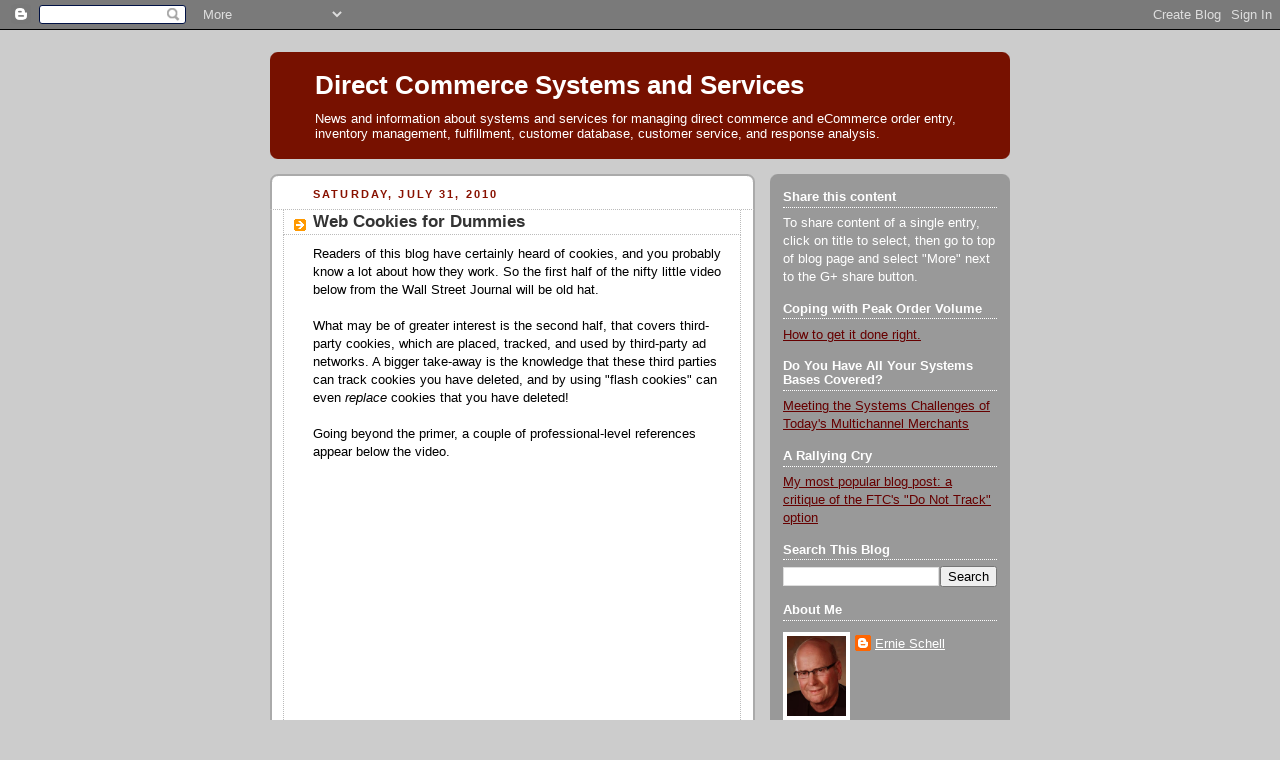

--- FILE ---
content_type: text/html; charset=UTF-8
request_url: https://directcommercesystems.blogspot.com/2010/07/
body_size: 53551
content:
<!DOCTYPE html>
<html dir='ltr' xmlns='http://www.w3.org/1999/xhtml' xmlns:b='http://www.google.com/2005/gml/b' xmlns:data='http://www.google.com/2005/gml/data' xmlns:expr='http://www.google.com/2005/gml/expr'>
<head>
<link href='https://www.blogger.com/static/v1/widgets/55013136-widget_css_bundle.css' rel='stylesheet' type='text/css'/>
<meta content='text/html; charset=UTF-8' http-equiv='Content-Type'/>
<meta content='blogger' name='generator'/>
<link href='https://directcommercesystems.blogspot.com/favicon.ico' rel='icon' type='image/x-icon'/>
<link href='http://directcommercesystems.blogspot.com/2010/07/' rel='canonical'/>
<link rel="alternate" type="application/atom+xml" title="Direct Commerce Systems and Services - Atom" href="https://directcommercesystems.blogspot.com/feeds/posts/default" />
<link rel="alternate" type="application/rss+xml" title="Direct Commerce Systems and Services - RSS" href="https://directcommercesystems.blogspot.com/feeds/posts/default?alt=rss" />
<link rel="service.post" type="application/atom+xml" title="Direct Commerce Systems and Services - Atom" href="https://www.blogger.com/feeds/21561642/posts/default" />
<!--Can't find substitution for tag [blog.ieCssRetrofitLinks]-->
<meta content='http://directcommercesystems.blogspot.com/2010/07/' property='og:url'/>
<meta content='Direct Commerce Systems and Services' property='og:title'/>
<meta content='News and information about systems and services for managing direct commerce and eCommerce order entry, inventory management, fulfillment, customer database, customer service, and response analysis.' property='og:description'/>
<title>Direct Commerce Systems and Services: July 2010</title>
<style id='page-skin-1' type='text/css'><!--
/*
-----------------------------------------------
Blogger Template Style
Name:     Rounders 2
Date:     27 Feb 2004
Updated by: Blogger Team
----------------------------------------------- */
body {
background:#ccc;
margin:0;
text-align:center;
line-height: 1.5em;
font:x-small Trebuchet MS, Verdana, Arial, Sans-serif;
color:#000000;
font-size/* */:/**/small;
font-size: /**/small;
}
/* Page Structure
----------------------------------------------- */
/* The images which help create rounded corners depend on the
following widths and measurements. If you want to change
these measurements, the images will also need to change.
*/
#outer-wrapper {
width:740px;
margin:0 auto;
text-align:left;
font: normal normal 100% 'Trebuchet MS',Verdana,Arial,Sans-serif;
}
#main-wrap1 {
width:485px;
float:left;
background:#ffffff url("https://resources.blogblog.com/blogblog/data/rounders2/corners_main_bot.gif") no-repeat left bottom;
margin:15px 0 0;
padding:0 0 10px;
color:#000000;
font-size:97%;
line-height:1.5em;
word-wrap: break-word; /* fix for long text breaking sidebar float in IE */
overflow: hidden;     /* fix for long non-text content breaking IE sidebar float */
}
#main-wrap2 {
float:left;
width:100%;
background:url("https://resources.blogblog.com/blogblog/data/rounders2/corners_main_top.gif") no-repeat left top;
padding:10px 0 0;
}
#main {
background:url("https://resources.blogblog.com/blogblog/data/rounders2/rails_main.gif") repeat-y left;
padding:0;
width:485px;
}
#sidebar-wrap {
width:240px;
float:right;
margin:15px 0 0;
font-size:97%;
line-height:1.5em;
word-wrap: break-word; /* fix for long text breaking sidebar float in IE */
overflow: hidden;     /* fix for long non-text content breaking IE sidebar float */
}
.main .widget {
margin-top: 4px;
width: 468px;
padding: 0 13px;
}
.main .Blog {
margin: 0;
padding: 0;
width: 484px;
}
/* Links
----------------------------------------------- */
a:link {
color: #bb3300;
}
a:visited {
color: #cc6633;
}
a:hover {
color: #cc6633;
}
a img {
border-width:0;
}
/* Blog Header
----------------------------------------------- */
#header-wrapper {
background:#771100 url("https://resources.blogblog.com/blogblog/data/rounders2/corners_cap_top.gif") no-repeat left top;
margin-top:22px;
margin-right:0;
margin-bottom:0;
margin-left:0;
padding-top:8px;
padding-right:0;
padding-bottom:0;
padding-left:0;
color:#ffffff;
}
#header {
background:url("https://resources.blogblog.com/blogblog/data/rounders2/corners_cap_bot.gif") no-repeat left bottom;
padding:0 15px 8px;
}
#header h1 {
margin:0;
padding:10px 30px 5px;
line-height:1.2em;
font: normal bold 200% 'Trebuchet MS',Verdana,Arial,Sans-serif;
}
#header a,
#header a:visited {
text-decoration:none;
color: #ffffff;
}
#header .description {
margin:0;
padding:5px 30px 10px;
line-height:1.5em;
font: normal normal 100% 'Trebuchet MS',Verdana,Arial,Sans-serif;
}
/* Posts
----------------------------------------------- */
h2.date-header {
margin-top:0;
margin-right:28px;
margin-bottom:0;
margin-left:43px;
font-size:85%;
line-height:2em;
text-transform:uppercase;
letter-spacing:.2em;
color:#881100;
}
.post {
margin:.3em 0 25px;
padding:0 13px;
border:1px dotted #bbbbbb;
border-width:1px 0;
}
.post h3 {
margin:0;
line-height:1.5em;
background:url("https://resources.blogblog.com/blogblog/data/rounders2/icon_arrow.gif") no-repeat 10px .5em;
display:block;
border:1px dotted #bbbbbb;
border-width:0 1px 1px;
padding-top:2px;
padding-right:14px;
padding-bottom:2px;
padding-left:29px;
color: #333333;
font: normal bold 135% 'Trebuchet MS',Verdana,Arial,Sans-serif;
}
.post h3 a, .post h3 a:visited {
text-decoration:none;
color: #333333;
}
a.title-link:hover {
background-color: #bbbbbb;
color: #000000;
}
.post-body {
border:1px dotted #bbbbbb;
border-width:0 1px 1px;
border-bottom-color:#ffffff;
padding-top:10px;
padding-right:14px;
padding-bottom:1px;
padding-left:29px;
}
html>body .post-body {
border-bottom-width:0;
}
.post-body {
margin:0 0 .75em;
}
.post-body blockquote {
line-height:1.3em;
}
.post-footer {
background: #eee;
margin:0;
padding-top:2px;
padding-right:14px;
padding-bottom:2px;
padding-left:29px;
border:1px dotted #bbbbbb;
border-width:1px;
font-size:100%;
line-height:1.5em;
color: #666;
}
/*
The first line of the post footer might only have floated text, so we need to give it a height.
The height comes from the post-footer line-height
*/
.post-footer-line-1 {
min-height:1.5em;
_height:1.5em;
}
.post-footer p {
margin: 0;
}
html>body .post-footer {
border-bottom-color:transparent;
}
.uncustomized-post-template .post-footer {
text-align: right;
}
.uncustomized-post-template .post-author,
.uncustomized-post-template .post-timestamp {
display: block;
float: left;
text-align:left;
margin-right: 4px;
}
.post-footer a {
color: #bb3300;
}
.post-footer a:hover {
color: #cc6633;
}
a.comment-link {
/* IE5.0/Win doesn't apply padding to inline elements,
so we hide these two declarations from it */
background/* */:/**/url("https://resources.blogblog.com/blogblog/data/rounders/icon_comment_left.gif") no-repeat left 45%;
padding-left:14px;
}
html>body a.comment-link {
/* Respecified, for IE5/Mac's benefit */
background:url("https://resources.blogblog.com/blogblog/data/rounders2/icon_comment_left.gif") no-repeat left 45%;
padding-left:14px;
}
.post img, table.tr-caption-container {
margin-top:0;
margin-right:0;
margin-bottom:5px;
margin-left:0;
padding:4px;
border:1px solid #bbbbbb;
}
.tr-caption-container img {
border: none;
margin: 0;
padding: 0;
}
blockquote {
margin:.75em 0;
border:1px dotted #bbbbbb;
border-width:1px 0;
padding:5px 15px;
color: #881100;
}
.post blockquote p {
margin:.5em 0;
}
#blog-pager-newer-link {
float: left;
margin-left: 13px;
}
#blog-pager-older-link {
float: right;
margin-right: 13px;
}
#blog-pager {
text-align: center;
}
.feed-links {
clear: both;
line-height: 2.5em;
margin-left: 13px;
}
/* Comments
----------------------------------------------- */
#comments {
margin:-25px 13px 0;
border:1px dotted #bbbbbb;
border-width:0 1px 1px;
padding-top:20px;
padding-right:0;
padding-bottom:15px;
padding-left:0;
}
#comments h4 {
margin:0 0 10px;
padding-top:0;
padding-right:14px;
padding-bottom:2px;
padding-left:29px;
border-bottom:1px dotted #bbbbbb;
font-size:120%;
line-height:1.4em;
color:#333333;
}
#comments-block {
margin-top:0;
margin-right:15px;
margin-bottom:0;
margin-left:9px;
}
.comment-author {
background:url("https://resources.blogblog.com/blogblog/data/rounders2/icon_comment_left.gif") no-repeat 2px .3em;
margin:.5em 0;
padding-top:0;
padding-right:0;
padding-bottom:0;
padding-left:20px;
font-weight:bold;
}
.comment-body {
margin:0 0 1.25em;
padding-top:0;
padding-right:0;
padding-bottom:0;
padding-left:20px;
}
.comment-body p {
margin:0 0 .5em;
}
.comment-footer {
margin:0 0 .5em;
padding-top:0;
padding-right:0;
padding-bottom:.75em;
padding-left:20px;
}
.comment-footer a:link {
color: #000000;
}
.deleted-comment {
font-style:italic;
color:gray;
}
.comment-form {
padding-left:20px;
padding-right:5px;
}
#comments .comment-form h4 {
padding-left:0px;
}
/* Profile
----------------------------------------------- */
.profile-img {
float: left;
margin-top: 5px;
margin-right: 5px;
margin-bottom: 5px;
margin-left: 0;
border: 4px solid #ffffff;
}
.profile-datablock {
margin-top:0;
margin-right:15px;
margin-bottom:.5em;
margin-left:0;
padding-top:8px;
}
.profile-link {
background:url("https://resources.blogblog.com/blogblog/data/rounders2/icon_profile_left.gif") no-repeat left .1em;
padding-left:15px;
font-weight:bold;
}
.profile-textblock {
clear: both;
margin: 0;
}
.sidebar .clear, .main .widget .clear {
clear: both;
}
#sidebartop-wrap {
background:#999999 url("https://resources.blogblog.com/blogblog/data/rounders2/corners_prof_bot.gif") no-repeat left bottom;
margin:0px 0px 15px;
padding:0px 0px 10px;
color:#ffffff;
}
#sidebartop-wrap2 {
background:url("https://resources.blogblog.com/blogblog/data/rounders2/corners_prof_top.gif") no-repeat left top;
padding: 10px 0 0;
margin:0;
border-width:0;
}
#sidebartop h2 {
line-height:1.5em;
color:#ffffff;
border-bottom: 1px dotted #ffffff;
margin-bottom: 0.5em;
font: normal bold 100% 'Trebuchet MS',Verdana,Arial,Sans-serif;
}
#sidebartop a {
color: #ffffff;
}
#sidebartop a:hover {
color: #dddddd;
}
#sidebartop a:visited {
color: #dddddd;
}
/* Sidebar Boxes
----------------------------------------------- */
.sidebar .widget {
margin:.5em 13px 1.25em;
padding:0 0px;
}
.widget-content {
margin-top: 0.5em;
}
#sidebarbottom-wrap1 {
background:#ffffff url("https://resources.blogblog.com/blogblog/data/rounders2/corners_side_top.gif") no-repeat left top;
margin:0 0 15px;
padding:10px 0 0;
color: #000000;
}
#sidebarbottom-wrap2 {
background:url("https://resources.blogblog.com/blogblog/data/rounders2/corners_side_bot.gif") no-repeat left bottom;
padding:0 0 8px;
}
.sidebar h2 {
margin:0;
padding:0 0 .2em;
line-height:1.5em;
font:normal bold 100% 'Trebuchet MS',Verdana,Arial,Sans-serif;
}
.sidebar ul {
list-style:none;
margin:0 0 1.25em;
padding:0;
}
.sidebar ul li {
background:url("https://resources.blogblog.com/blogblog/data/rounders2/icon_arrow_sm.gif") no-repeat 2px .25em;
margin:0;
padding-top:0;
padding-right:0;
padding-bottom:3px;
padding-left:16px;
margin-bottom:3px;
border-bottom:1px dotted #bbbbbb;
line-height:1.4em;
}
.sidebar p {
margin:0 0 .6em;
}
#sidebar h2 {
color: #333333;
border-bottom: 1px dotted #333333;
}
/* Footer
----------------------------------------------- */
#footer-wrap1 {
clear:both;
margin:0 0 10px;
padding:15px 0 0;
}
#footer-wrap2 {
background:#771100 url("https://resources.blogblog.com/blogblog/data/rounders2/corners_cap_top.gif") no-repeat left top;
color:#ffffff;
}
#footer {
background:url("https://resources.blogblog.com/blogblog/data/rounders2/corners_cap_bot.gif") no-repeat left bottom;
padding:8px 15px;
}
#footer hr {display:none;}
#footer p {margin:0;}
#footer a {color:#ffffff;}
#footer .widget-content {
margin:0;
}
/** Page structure tweaks for layout editor wireframe */
body#layout #main-wrap1,
body#layout #sidebar-wrap,
body#layout #header-wrapper {
margin-top: 0;
}
body#layout #header, body#layout #header-wrapper,
body#layout #outer-wrapper {
margin-left:0,
margin-right: 0;
padding: 0;
}
body#layout #outer-wrapper {
width: 730px;
}
body#layout #footer-wrap1 {
padding-top: 0;
}

--></style>
<link href='https://www.blogger.com/dyn-css/authorization.css?targetBlogID=21561642&amp;zx=5d9089f7-5422-417b-9c46-5131335b1d2b' media='none' onload='if(media!=&#39;all&#39;)media=&#39;all&#39;' rel='stylesheet'/><noscript><link href='https://www.blogger.com/dyn-css/authorization.css?targetBlogID=21561642&amp;zx=5d9089f7-5422-417b-9c46-5131335b1d2b' rel='stylesheet'/></noscript>
<meta name='google-adsense-platform-account' content='ca-host-pub-1556223355139109'/>
<meta name='google-adsense-platform-domain' content='blogspot.com'/>

</head>
<body>
<div class='navbar section' id='navbar'><div class='widget Navbar' data-version='1' id='Navbar1'><script type="text/javascript">
    function setAttributeOnload(object, attribute, val) {
      if(window.addEventListener) {
        window.addEventListener('load',
          function(){ object[attribute] = val; }, false);
      } else {
        window.attachEvent('onload', function(){ object[attribute] = val; });
      }
    }
  </script>
<div id="navbar-iframe-container"></div>
<script type="text/javascript" src="https://apis.google.com/js/platform.js"></script>
<script type="text/javascript">
      gapi.load("gapi.iframes:gapi.iframes.style.bubble", function() {
        if (gapi.iframes && gapi.iframes.getContext) {
          gapi.iframes.getContext().openChild({
              url: 'https://www.blogger.com/navbar/21561642?origin\x3dhttps://directcommercesystems.blogspot.com',
              where: document.getElementById("navbar-iframe-container"),
              id: "navbar-iframe"
          });
        }
      });
    </script><script type="text/javascript">
(function() {
var script = document.createElement('script');
script.type = 'text/javascript';
script.src = '//pagead2.googlesyndication.com/pagead/js/google_top_exp.js';
var head = document.getElementsByTagName('head')[0];
if (head) {
head.appendChild(script);
}})();
</script>
</div></div>
<div id='outer-wrapper'>
<div id='header-wrapper'>
<div class='header section' id='header'><div class='widget Header' data-version='1' id='Header1'>
<div id='header-inner'>
<div class='titlewrapper'>
<h1 class='title'>
<a href='https://directcommercesystems.blogspot.com/'>
Direct Commerce Systems and Services
</a>
</h1>
</div>
<div class='descriptionwrapper'>
<p class='description'><span>News and information about systems and services for managing direct commerce and eCommerce order entry, inventory management, fulfillment, customer database, customer service, and response analysis.</span></p>
</div>
</div>
</div></div>
</div>
<div id='crosscol-wrapper' style='text-align:center'>
<div class='crosscol no-items section' id='crosscol'></div>
</div>
<div id='main-wrap1'><div id='main-wrap2'>
<div class='main section' id='main'><div class='widget Blog' data-version='1' id='Blog1'>
<div class='blog-posts hfeed'>

          <div class="date-outer">
        
<h2 class='date-header'><span>Saturday, July 31, 2010</span></h2>

          <div class="date-posts">
        
<div class='post-outer'>
<div class='post hentry'>
<a name='5472306804014147835'></a>
<h3 class='post-title entry-title'>
<a href='https://directcommercesystems.blogspot.com/2010/07/web-cookies-for-dummies.html'>Web Cookies for Dummies</a>
</h3>
<div class='post-header'>
<div class='post-header-line-1'></div>
</div>
<div class='post-body entry-content'>
Readers of this blog have certainly heard of cookies, and you probably know a lot about how they work. So the first half of the nifty little video below from the Wall Street Journal will be old hat.<br />
<br />
What may be of greater interest is the second half, that covers third-party cookies, which are placed, tracked, and used by third-party ad networks. A bigger take-away is the knowledge that these third parties can track cookies you have deleted, and by using "flash cookies" can even <i>replace</i> cookies that you have deleted! <br />
<br />
Going beyond the primer, a couple of professional-level references appear below the video.<br />
<br />
<object height="363" id="wsj_fp" width="400"><param name="movie" value="//online.wsj.com/media/swf/VideoPlayerMain.swf"></param></param><param name="allowscriptaccess" value="always"></param><param name="flashvars" value="videoGUID={92E525EB-9E4A-4399-817D-8C4E6EF68F93}&amp;playerid=1000&amp;plyMediaEnabled=1&amp;configURL=http://wsj.vo.llnwd.net/o28/players/&amp;autoStart=false" base="http://online.wsj.com/media/swf/"name="flashPlayer"></param><embed src="//online.wsj.com/media/swf/VideoPlayerMain.swf" bgcolor="#FFFFFF" flashvars="videoGUID={92E525EB-9E4A-4399-817D-8C4E6EF68F93}&amp;playerid=1000&amp;plyMediaEnabled=1&amp;configURL=http://wsj.vo.llnwd.net/o28/players/&amp;autoStart=false" base="http://online.wsj.com/media/swf/" name="flashPlayer" width="400" height="363" seamlesstabbing="false" type="application/x-shockwave-flash" swliveconnect="true" pluginspage="http://www.macromedia.com/shockwave/download/index.cgi?P1_Prod_Version=ShockwaveFlash"></embed></object><br />
<br />
For your reference, here's a rather lengthy listing of<br />
<a href="http://www.adexchanger.com/qa/">Ad Networks and Exchanges</a>. And for those of you who are <i>really</i> interested, here's a June 2010 report on the <a href="http://operative.com/files/adops_whitepaper_operative.pdf">"State of the Industry: Digital Ad Operations,"</a> which concludes "The greatest opportunities for survival in this new [ad serving] ecosystem -- and, in the end, securing leading position -- all relate to making the system itself less complex." As in Ad Serving for Dummies?! (A somewhat related story: <a href="http://melesmusings.com/2010/08/03/will-real-time-bidded-inventory-change-media-planning-and-buying-forever/">Will Real-Time Bidded Inventory Change Media Planning and Buying Forever?</a>)<br />
<br />
And then -- ta da! -- there's this little <a href="http://mindmappingsoftwareblog.com/pearltrees-review/">goodie</a>, which will give you literally <i>hours</i> of fascinating things to explore. Click on any of the "satellite" logo buttons (pearls) for that button's content (the WSJ "What They Know" is particularly intriguing). The tiny black "pearl" next to the center pearl will take you to a 2nd, hidden dimension - seriously! (And each of those have further dimensions...as I said, "<i>hours</i> of fascinating things").<br />
<br />
<object data="http://cdn.pearltrees.com/s/embed/getApp" height="500" id="pt-embed-1210240-87-object" type="application/x-shockwave-flash" width="425"><param name="flashvars" value="lang=en_US&amp;embedId=pt-embed-1210240-87&amp;userId=72898&amp;userName=clarinette02&amp;treeId=1210240&amp;pearlId=8154640&amp;treeTitle=cookies&amp;site=www.pearltrees.com%2F" /><param name="movie" value="//cdn.pearltrees.com/s/embed/getApp"><param name="wmode" value="opaque" /><param name="allowscriptaccess" value="always" /><strong><a href="http://www.pearltrees.com/clarinette02/8154640/" style="text-decoration:underline;" title="cookies">cookies</a></strong></object><br />
And one more interesting Cookie video:<br />
<br />
<object height="385" width="425"><param name="movie" value="//www.youtube.com/v/jXoDSu12ces&amp;rel=0&amp;color1=0xb1b1b1&amp;color2=0xd0d0d0&amp;hl=en_US&amp;feature=player_embedded&amp;fs=1"></param><param name="allowFullScreen" value="true"></param><param name="allowScriptAccess" value="always"></param><embed src="//www.youtube.com/v/jXoDSu12ces&amp;rel=0&amp;color1=0xb1b1b1&amp;color2=0xd0d0d0&amp;hl=en_US&amp;feature=player_embedded&amp;fs=1" type="application/x-shockwave-flash" allowfullscreen="true" allowscriptaccess="always" width="425" height="385"></embed></object><br />
<br />
Then there's <a href="http://msmvps.com/blogs/donna/archive/2010/07/31/ftc-s-list-of-corporate-privacy-abusers-shows-advertisers-can-t-be-trusted-with-data-security.aspx">the FTC's List of Corporate Privacy Abusers Shows Advertisers Can't Be Trusted With Data Security</a> and <a href="http://www.fastcompany.com/1676788/microsoft-privacy-internet-explorer-browser-advertising-cookies?partner=homepage_newsletter">Microsoft's Role in the Erosion of Online Privacy</a>.
<div style='clear: both;'></div>
</div>
<div class='post-footer'>
<div class='post-footer-line post-footer-line-1'><span class='post-author vcard'>
Posted by
<span class='fn'>Ernie Schell</span>
</span>
<span class='post-timestamp'>
at
<a class='timestamp-link' href='https://directcommercesystems.blogspot.com/2010/07/web-cookies-for-dummies.html' rel='bookmark' title='permanent link'><abbr class='published' title='2010-07-31T21:28:00-04:00'>7/31/2010 09:28:00 PM</abbr></a>
</span>
<span class='post-comment-link'>
<a class='comment-link' href='https://www.blogger.com/comment/fullpage/post/21561642/5472306804014147835' onclick='javascript:window.open(this.href, "bloggerPopup", "toolbar=0,location=0,statusbar=1,menubar=0,scrollbars=yes,width=640,height=500"); return false;'>1 comments</a>
</span>
<span class='post-icons'>
<span class='item-action'>
<a href='https://www.blogger.com/email-post/21561642/5472306804014147835' title='Email Post'>
<img alt="" class="icon-action" height="13" src="//img1.blogblog.com/img/icon18_email.gif" width="18">
</a>
</span>
<span class='item-control blog-admin pid-1101525506'>
<a href='https://www.blogger.com/post-edit.g?blogID=21561642&postID=5472306804014147835&from=pencil' title='Edit Post'>
<img alt='' class='icon-action' height='18' src='https://resources.blogblog.com/img/icon18_edit_allbkg.gif' width='18'/>
</a>
</span>
</span>
</div>
<div class='post-footer-line post-footer-line-2'><span class='post-labels'>
Labels:
<a href='https://directcommercesystems.blogspot.com/search/label/Database%20Marketing' rel='tag'>Database Marketing</a>,
<a href='https://directcommercesystems.blogspot.com/search/label/Ecommerce' rel='tag'>Ecommerce</a>,
<a href='https://directcommercesystems.blogspot.com/search/label/Web%20Analytics' rel='tag'>Web Analytics</a>
</span>
</div>
<div class='post-footer-line post-footer-line-3'><span class='post-location'>
</span>
</div>
</div>
</div>
</div>
<div class='post-outer'>
<div class='post hentry'>
<a name='3149450818243589911'></a>
<h3 class='post-title entry-title'>
<a href='https://directcommercesystems.blogspot.com/2010/07/internet-sales-tax-debate-flairs-up-on.html'>Internet Sales Tax Debate Flairs Up on Capital Hill</a>
</h3>
<div class='post-header'>
<div class='post-header-line-1'></div>
</div>
<div class='post-body entry-content'>
<i><a href="http://www.internetretailer.com/2010/07/29/sales-tax-controversy">Internet Retailer reported</a> on July 29:</i> As some members of Congress gathered today to promote the recently introduced Delahunt bill to mandate sales tax collection by Internet retailers, others pushed a new House resolution by Rep. Paul Hodes (D, NH) that opposes it.<br />
<br />
&#8220;Congress should not impose any new burdensome or unfair tax collecting requirements on small online businesses, which would ultimately hurt the economy and consumers in the U.S.,&#8221; the Hodes resolution says.<br />
<br />
The Hodes resolution, which has bipartisan support from four representatives, runs counter to House Rule 5660, The Main Street Fairness Act, which was introduced on July 1 by Rep. William Delahunt (D, MA) and calls for Congress to support the Streamlined Sales and Use Tax Agreement and authorize states that abide by that agreement to force Internet and catalog retailers to collect and remit sales from customers in those states. In effect, the Delahunt bill seeks to overturn the status quo that says retailers don&#8217;t have to collect sales tax in states where they don&#8217;t have a physical presence, such as stores, offices or distribution centers.<br />
<br />
The Hodes resolution doesn&#8217;t mention the Delahunt bill or the Streamlined Sales Tax Agreement&nbsp; by name, but it contends that&nbsp; &#8220;any federal legislation that would upset [the Internet&#8217;s] open and fair environment and impose new onerous and burdensome tax collecting schemes on hundreds of thousands of small online retailers would not only adversely impact thousands of jobs and reduce consumer choice, but would also effectively put an end to the robust e-commerce marketplace that consumers in the U.S. currently enjoy.&#8221;<br />
<br />
The Hodes resolution was supported today by NetChoice, a coalition of online retailers and related organizations opposed to sales tax collection by Internet and catalog retailers. Its executive director, Steve DelBianco, said in a conference call today that collecting and remitting sales tax would cost small retailers an amount equal to 15% of the tax they collected.<br />
<br />
... Retailers have differing views on whether conversion drops in states  where they have to collect sales tax. Mike Hackley, CEO of web-only  retailer <span class="guide_link" id="TF377">ShoppersChoice.com</span>,  says the sales tax he collects in his home state of Louisiana does not  appear to have hurt sales to Louisiana residents. But Neil Kugelman, CEO  of web-only jewelry retailer <span class="guide_link" id="TF443">Goldspeed.com Inc.</span>,  says his sales in his home state of New York are lower because he has  to charge tax to New York consumers. &#8220;Jewelry customers in New York  prefer buying from companies not in New York to avoid paying sales tax,&#8221;  he says. &#8220;And my conversion rate in New York is lower than in other  states.&#8221; He could not provide details.<br />
<br />
GSI Commerce Inc., a provider of e-commerce technology and services  to hundreds of retailers, does have detailed data, at least for one  client. This online retailer, which GSI did not name, established a  physical presence in certain states and thus had to collect sales tax  there. Sales in those states dropped 12% over the nine-month period GSI  studied in 2008 and 2009, says Fiona Dias, executive vice president of  strategy and marketing. &#8220;When we think of how retailers have to fight  for every bit of sales and every point in their conversion rates, this  is a very big deal,&#8221; Dias says.<br />
<br />
Dias adds that the client retailer sells a wide assortment of  merchandise. The decline in sales was steepest among the retailer&#8217;s most  expensive items, she adds.<br />
<br />
The governing board of the Streamlined Sales and Use Tax Agreement,  meanwhile, says that a mandatory system of sales tax collection, if  imposed in states that have a sales tax, would collect $18.6 billion in  tax revenue this year that would otherwise go uncollected. The NetChoice  group disputes that figure and contends it&#8217;s far lower.
<div style='clear: both;'></div>
</div>
<div class='post-footer'>
<div class='post-footer-line post-footer-line-1'><span class='post-author vcard'>
Posted by
<span class='fn'>Ernie Schell</span>
</span>
<span class='post-timestamp'>
at
<a class='timestamp-link' href='https://directcommercesystems.blogspot.com/2010/07/internet-sales-tax-debate-flairs-up-on.html' rel='bookmark' title='permanent link'><abbr class='published' title='2010-07-31T21:11:00-04:00'>7/31/2010 09:11:00 PM</abbr></a>
</span>
<span class='post-comment-link'>
<a class='comment-link' href='https://www.blogger.com/comment/fullpage/post/21561642/3149450818243589911' onclick='javascript:window.open(this.href, "bloggerPopup", "toolbar=0,location=0,statusbar=1,menubar=0,scrollbars=yes,width=640,height=500"); return false;'>0
comments</a>
</span>
<span class='post-icons'>
<span class='item-action'>
<a href='https://www.blogger.com/email-post/21561642/3149450818243589911' title='Email Post'>
<img alt="" class="icon-action" height="13" src="//img1.blogblog.com/img/icon18_email.gif" width="18">
</a>
</span>
<span class='item-control blog-admin pid-1101525506'>
<a href='https://www.blogger.com/post-edit.g?blogID=21561642&postID=3149450818243589911&from=pencil' title='Edit Post'>
<img alt='' class='icon-action' height='18' src='https://resources.blogblog.com/img/icon18_edit_allbkg.gif' width='18'/>
</a>
</span>
</span>
</div>
<div class='post-footer-line post-footer-line-2'><span class='post-labels'>
Labels:
<a href='https://directcommercesystems.blogspot.com/search/label/Sales%20Tax' rel='tag'>Sales Tax</a>
</span>
</div>
<div class='post-footer-line post-footer-line-3'><span class='post-location'>
</span>
</div>
</div>
</div>
</div>
<div class='post-outer'>
<div class='post hentry'>
<a name='2228269307575825311'></a>
<h3 class='post-title entry-title'>
<a href='https://directcommercesystems.blogspot.com/2010/07/oracle-ibm-caused-american-eagles-eight.html'>Oracle, IBM Caused American Eagle's Eight-Day Blackout</a>
</h3>
<div class='post-header'>
<div class='post-header-line-1'></div>
</div>
<div class='post-body entry-content'>
<i><a href="http://www.storefrontbacktalk.com/securityfraud/oracle-backup-failure-major-factor-in-american-eagle-8-day-crash/">Evan Schuman reports in StoreFrontBackTalk</a> that: </i>"It seems a failure in an Oracle backup utility coupled with the failure of IBM hosting managers to detect it and to verify that a disaster recovery site was operational were the key factors in turning a standard site outage at American Eagle Outfitters into an eight-day-long disaster, according to an IT source involved in the probe.<br />
<br />
"The initial problem was pretty much along the lines of what StorefrontBacktalk reported on July 29, which was a series of server failures. But the problems with two of the biggest names in retail tech&#8211;IBM and Oracle&#8211;are what made this situation balloon into a nightmare."<br />
<p>The lesson here is a warning to all CIOs and systems managers that outsourcing your back-up, disaster recovery and Web Server platform to "the cloud" does not resolve you of responsibility for assuring that these are all being managed properly (even if this includes on site inspections) -- no matter how big and "reliable" the third-party providers are, and to review your Service Level Agreements to make sure that appropriate financial penalties are in place in the event that these services are not provided as specified.
<div style='clear: both;'></div>
</div>
<div class='post-footer'>
<div class='post-footer-line post-footer-line-1'><span class='post-author vcard'>
Posted by
<span class='fn'>Ernie Schell</span>
</span>
<span class='post-timestamp'>
at
<a class='timestamp-link' href='https://directcommercesystems.blogspot.com/2010/07/oracle-ibm-caused-american-eagles-eight.html' rel='bookmark' title='permanent link'><abbr class='published' title='2010-07-31T20:54:00-04:00'>7/31/2010 08:54:00 PM</abbr></a>
</span>
<span class='post-comment-link'>
<a class='comment-link' href='https://www.blogger.com/comment/fullpage/post/21561642/2228269307575825311' onclick='javascript:window.open(this.href, "bloggerPopup", "toolbar=0,location=0,statusbar=1,menubar=0,scrollbars=yes,width=640,height=500"); return false;'>0
comments</a>
</span>
<span class='post-icons'>
<span class='item-action'>
<a href='https://www.blogger.com/email-post/21561642/2228269307575825311' title='Email Post'>
<img alt="" class="icon-action" height="13" src="//img1.blogblog.com/img/icon18_email.gif" width="18">
</a>
</span>
<span class='item-control blog-admin pid-1101525506'>
<a href='https://www.blogger.com/post-edit.g?blogID=21561642&postID=2228269307575825311&from=pencil' title='Edit Post'>
<img alt='' class='icon-action' height='18' src='https://resources.blogblog.com/img/icon18_edit_allbkg.gif' width='18'/>
</a>
</span>
</span>
</div>
<div class='post-footer-line post-footer-line-2'><span class='post-labels'>
Labels:
<a href='https://directcommercesystems.blogspot.com/search/label/Data%20Security' rel='tag'>Data Security</a>,
<a href='https://directcommercesystems.blogspot.com/search/label/Systems' rel='tag'>Systems</a>
</span>
</div>
<div class='post-footer-line post-footer-line-3'><span class='post-location'>
</span>
</div>
</div>
</div>
</div>

          </div></div>
        

          <div class="date-outer">
        
<h2 class='date-header'><span>Friday, July 30, 2010</span></h2>

          <div class="date-posts">
        
<div class='post-outer'>
<div class='post hentry'>
<a name='8020334218752374234'></a>
<h3 class='post-title entry-title'>
<a href='https://directcommercesystems.blogspot.com/2010/07/other-day-i-received-box-via-fedex-from.html'>Fifth Gear Direct Commerce Services</a>
</h3>
<div class='post-header'>
<div class='post-header-line-1'></div>
</div>
<div class='post-body entry-content'>
The other day I received a box via FedEx from <a href="http://www.infifthgear.com/">Fifth Gear</a>, formerly Sigma Micro, which now specializes in order fulfillment, call center, and eCommerce and Creative Services. Inside the box, along with a half dozen smart-looking 8"x9.5" corporate brochures in full rich color hot off the press and a cover letter was a 5x7 digital frame. Nice gift. But it gets better: loaded onto the frame's memory chip was a brief slide show with an overview of Fifth Gear's services.<br />
<br />
Campaigns like this are not cheap, and the primary objective is usually to generate buzz and create awareness. Fifth Gear's efforts scored highly on both counts, as far as I'm concerned. It was a "class act." I spent about 15 minutes unpacking and setting up the frame, then watched the short slide show, getting much deeper into Fifth Gear's message than I would have with any other type of promotion. So kudos to them. And I learned something I hadn't known before, namely that they now offer an array of Web site design services, SEO, Pay-per-click campaigns, E-mail marketing, and social media services, supported by a Creative Services team in-house to assist clients in all aspects of brand marketing. If this promotion is an indication of their level of expertise, it is impressively high.<br />
<br />
I contacted Jesse Kurth, Director of Marketing Communications at Fifth Gear, for background information. "These packages are being sent to very intimate numbers of people, about 25 at a time, with whom we want to deepen our business relationship," Jesse told me. "The current group includes only reputable industry consultants and our goal is to either introduce or further educate on our full breadth of services.<br />
<br />
"Of course, we have nearly 30 years of expertise across order fulfillment, call center operations, and order management systems, but the Fifth Gear name is new in the industry. We want to reach out very personally to key individuals like yourself, build on the strength of our history, and communicate the tremendous value now represented by the Fifth Gear name.<br />
<br />
"As for our newer creative services, we've developed considerable in-house marketing expertise by advising retailers through multiple sales channels for so long. Those creative services are largely focused on eCommerce and online marketing, leveraging our deep experience in technology development, Website design and usability.<br />
<br />
"Your readers can view brief listings of our ecommerce and creative marketing services at <a href="http://www.infifthgear.com/ecommerce/">http://www.infifthgear.com/ecommerce/</a>, and <a href="http://www.infifthgear.com/marketing-services/">http://www.infifthgear.com/marketing-services/</a>, but the best way for anyone to learn more about the depth of our offerings is to simply give us a call (800-383-4421)."<br />
<br />
If you are in need of such services, I suggest you give them a call. That's not an "endorsement." It's just makes sense to include them on your short list of possible providers.
<div style='clear: both;'></div>
</div>
<div class='post-footer'>
<div class='post-footer-line post-footer-line-1'><span class='post-author vcard'>
Posted by
<span class='fn'>Ernie Schell</span>
</span>
<span class='post-timestamp'>
at
<a class='timestamp-link' href='https://directcommercesystems.blogspot.com/2010/07/other-day-i-received-box-via-fedex-from.html' rel='bookmark' title='permanent link'><abbr class='published' title='2010-07-30T13:13:00-04:00'>7/30/2010 01:13:00 PM</abbr></a>
</span>
<span class='post-comment-link'>
<a class='comment-link' href='https://www.blogger.com/comment/fullpage/post/21561642/8020334218752374234' onclick='javascript:window.open(this.href, "bloggerPopup", "toolbar=0,location=0,statusbar=1,menubar=0,scrollbars=yes,width=640,height=500"); return false;'>0
comments</a>
</span>
<span class='post-icons'>
<span class='item-action'>
<a href='https://www.blogger.com/email-post/21561642/8020334218752374234' title='Email Post'>
<img alt="" class="icon-action" height="13" src="//img1.blogblog.com/img/icon18_email.gif" width="18">
</a>
</span>
<span class='item-control blog-admin pid-1101525506'>
<a href='https://www.blogger.com/post-edit.g?blogID=21561642&postID=8020334218752374234&from=pencil' title='Edit Post'>
<img alt='' class='icon-action' height='18' src='https://resources.blogblog.com/img/icon18_edit_allbkg.gif' width='18'/>
</a>
</span>
</span>
</div>
<div class='post-footer-line post-footer-line-2'><span class='post-labels'>
</span>
</div>
<div class='post-footer-line post-footer-line-3'><span class='post-location'>
</span>
</div>
</div>
</div>
</div>
<div class='post-outer'>
<div class='post hentry'>
<a name='8903630185593076114'></a>
<h3 class='post-title entry-title'>
<a href='https://directcommercesystems.blogspot.com/2010/07/how-canadians-reach-retail-websites.html'>How Canadians Reach Retail Websites</a>
</h3>
<div class='post-header'>
<div class='post-header-line-1'></div>
</div>
<div class='post-body entry-content'>
<a href="http://weblogs.hitwise.com/us-heather-hopkins/2010/07/how_canadians_reach_retail_web_1.html?utm_source=feedburner&amp;utm_medium=feed&amp;utm_campaign=Feed%3A+hitwise+%28Hitwise+Intelligence%29&amp;utm_content=FaceBook">Says Heather Hopkins on Experian: Hitwise</a>:<br />
Canadians are heavy users of search engines and as we see in most markets, Search Engines are the top source of upstream visits to retail websites. In the month of June 2010, one third (33.21%) of upstream visits to Shopping and Classifieds websites came directly from a Search Engine. But, that is down year over year. In June 2009, Search Engines accounted for 39.18% of upstream visits, a 15% decline. What is making up the difference?<br />
<br />
The following chart shows the top sources of upstream Canadian visits to retail websites in the month of June 2010 compared to June 2009. As illustrated in the chart, we have seen a slight increase in visits from other Shopping and Classifieds websites (shopping comparison in particular), Social Networks and Business and Finance.<br />
<br />
<div class="separator" style="clear: both; text-align: center;"><a href="https://blogger.googleusercontent.com/img/b/R29vZ2xl/AVvXsEjPRsXmbPziOQSHDK3xVz6IzQKXcWGvmQQELCD_ZbbsqpGrrQjaKTK6U2BH3riuP5FMAp20ELodHSp6mS_kcW12liF50njEAtgP8iCdWNvGJFhMZeMNXPrA2ePGE77NCcrvqi26/s1600/canweb.jpg" imageanchor="1" style="margin-left: 1em; margin-right: 1em;"><img border="0" height="287" src="https://blogger.googleusercontent.com/img/b/R29vZ2xl/AVvXsEjPRsXmbPziOQSHDK3xVz6IzQKXcWGvmQQELCD_ZbbsqpGrrQjaKTK6U2BH3riuP5FMAp20ELodHSp6mS_kcW12liF50njEAtgP8iCdWNvGJFhMZeMNXPrA2ePGE77NCcrvqi26/s400/canweb.jpg" width="400" /></a></div><br />
The largest increase among these top industries was from Social Networks, up 37% year over year. Last week, the top downstream Shopping and Classifieds websites downstream from Facebook.com were mainly Classifieds websites (eBay Canada, various Kijiji and Craigslist city websites). Also among the top 30 were Sears Canada, Avon Canada, Amazon Canada, Ticketmaster Canada, and Walmart Canada.<br />
<br />
This is an interesting mix of retailers, and not necessarily those you'd expect to be getting the most downstream traffic from Facebook. Stay tuned for more on social networking and retailing in Canada.
<div style='clear: both;'></div>
</div>
<div class='post-footer'>
<div class='post-footer-line post-footer-line-1'><span class='post-author vcard'>
Posted by
<span class='fn'>Ernie Schell</span>
</span>
<span class='post-timestamp'>
at
<a class='timestamp-link' href='https://directcommercesystems.blogspot.com/2010/07/how-canadians-reach-retail-websites.html' rel='bookmark' title='permanent link'><abbr class='published' title='2010-07-30T04:41:00-04:00'>7/30/2010 04:41:00 AM</abbr></a>
</span>
<span class='post-comment-link'>
<a class='comment-link' href='https://www.blogger.com/comment/fullpage/post/21561642/8903630185593076114' onclick='javascript:window.open(this.href, "bloggerPopup", "toolbar=0,location=0,statusbar=1,menubar=0,scrollbars=yes,width=640,height=500"); return false;'>0
comments</a>
</span>
<span class='post-icons'>
<span class='item-action'>
<a href='https://www.blogger.com/email-post/21561642/8903630185593076114' title='Email Post'>
<img alt="" class="icon-action" height="13" src="//img1.blogblog.com/img/icon18_email.gif" width="18">
</a>
</span>
<span class='item-control blog-admin pid-1101525506'>
<a href='https://www.blogger.com/post-edit.g?blogID=21561642&postID=8903630185593076114&from=pencil' title='Edit Post'>
<img alt='' class='icon-action' height='18' src='https://resources.blogblog.com/img/icon18_edit_allbkg.gif' width='18'/>
</a>
</span>
</span>
</div>
<div class='post-footer-line post-footer-line-2'><span class='post-labels'>
Labels:
<a href='https://directcommercesystems.blogspot.com/search/label/Ecommerce' rel='tag'>Ecommerce</a>,
<a href='https://directcommercesystems.blogspot.com/search/label/Shopping%20Search' rel='tag'>Shopping Search</a>
</span>
</div>
<div class='post-footer-line post-footer-line-3'><span class='post-location'>
</span>
</div>
</div>
</div>
</div>

          </div></div>
        

          <div class="date-outer">
        
<h2 class='date-header'><span>Thursday, July 29, 2010</span></h2>

          <div class="date-posts">
        
<div class='post-outer'>
<div class='post hentry'>
<a name='1086633225847159631'></a>
<h3 class='post-title entry-title'>
<a href='https://directcommercesystems.blogspot.com/2010/07/alec-williams-marketing-specialist-at.html'>Will the New .co Domain Make a Difference?</a>
</h3>
<div class='post-header'>
<div class='post-header-line-1'></div>
</div>
<div class='post-body entry-content'>
<i><a href="http://www.infifthgear.com/news/blog/2010/07/27/the-story-of-.co-will-dropping-the-m-make-a-difference/">Alec Williams, Marketing Specialist AT Fifth Gear, writes</a>:</i><br />
<br />
If you have missed out on that special domain name, you might want to start looking again. There was some big news this past week in the world of the Internet, most importantly the introduction of the new .CO business domain names. You can now purchase .CO domain names for your business, organization, or personal website.<br />
<br />
For instance, the ever so popular Overstock company purchased &#8220;O.co&#8221; for a measly $350,000. You may say that is a lot of money but for Overstock the purchase for O.co was a wise branding decision. This is just a minor expenditure for their re-branding efforts from Overstock to simply &#8220;O.&#8221;<br />
<br />
The .CO craze was developed for those business specific organizations to purchase their domain and not be cluttered by all the other domain names out there. As for our organization, a company (other than our own) also called Fifth Gear had already taken the domain www.fifthgear.com. So in order to find a domain that coincided with our brand we had to purchase www.infifthgear.com. This was of course slightly different than our brand. This was not a major concern to us because we had the resources and marketing capabilities to associate Fifth Gear (order fulfillment provider) with www.infifthgear.com.<br />
<br />
The true question is whether this .CO era will make a difference in online business. We believe that it will free up space for more companies to participate in the online business industry and provide more choices for the consumer. It will also help grow existing businesses to provide a segmented market of .com users and .co users.<br />
<br />
For online retailers this is a big step also. This will increase their exposure to the Internet and will hopefully boost sales. Providing another avenue for Internet domains and businesses, .CO will be a new and exciting step towards an ever changing technology.<br />
<br />
<i>(</i><i><a href="http://directcommercesystems.blogspot.com/2010/07/thought-there-was-nothing-very.html">See also a companion posting on the domain name marketplace.</a>)</i>
<div style='clear: both;'></div>
</div>
<div class='post-footer'>
<div class='post-footer-line post-footer-line-1'><span class='post-author vcard'>
Posted by
<span class='fn'>Ernie Schell</span>
</span>
<span class='post-timestamp'>
at
<a class='timestamp-link' href='https://directcommercesystems.blogspot.com/2010/07/alec-williams-marketing-specialist-at.html' rel='bookmark' title='permanent link'><abbr class='published' title='2010-07-29T10:04:00-04:00'>7/29/2010 10:04:00 AM</abbr></a>
</span>
<span class='post-comment-link'>
<a class='comment-link' href='https://www.blogger.com/comment/fullpage/post/21561642/1086633225847159631' onclick='javascript:window.open(this.href, "bloggerPopup", "toolbar=0,location=0,statusbar=1,menubar=0,scrollbars=yes,width=640,height=500"); return false;'>0
comments</a>
</span>
<span class='post-icons'>
<span class='item-action'>
<a href='https://www.blogger.com/email-post/21561642/1086633225847159631' title='Email Post'>
<img alt="" class="icon-action" height="13" src="//img1.blogblog.com/img/icon18_email.gif" width="18">
</a>
</span>
<span class='item-control blog-admin pid-1101525506'>
<a href='https://www.blogger.com/post-edit.g?blogID=21561642&postID=1086633225847159631&from=pencil' title='Edit Post'>
<img alt='' class='icon-action' height='18' src='https://resources.blogblog.com/img/icon18_edit_allbkg.gif' width='18'/>
</a>
</span>
</span>
</div>
<div class='post-footer-line post-footer-line-2'><span class='post-labels'>
Labels:
<a href='https://directcommercesystems.blogspot.com/search/label/Ecommerce' rel='tag'>Ecommerce</a>,
<a href='https://directcommercesystems.blogspot.com/search/label/State%20of%20the%20Industry' rel='tag'>State of the Industry</a>
</span>
</div>
<div class='post-footer-line post-footer-line-3'><span class='post-location'>
</span>
</div>
</div>
</div>
</div>
<div class='post-outer'>
<div class='post hentry'>
<a name='6391595542337101514'></a>
<h3 class='post-title entry-title'>
<a href='https://directcommercesystems.blogspot.com/2010/07/thought-there-was-nothing-very.html'>Seeking A Better Domain Name Marketplace</a>
</h3>
<div class='post-header'>
<div class='post-header-line-1'></div>
</div>
<div class='post-body entry-content'>
Thought there was nothing very interesting to say about Internet domain names? Think again! Frank Shilling of DomainNameSales.com takes you first to the south of France, then to an Apple store, and finally to a Nestle shop in Europe (where the Nespresso coffee makers are really big sellers) to make his point: "Compare Apple&#8217;s phone marketing or Nestle&#8217;s coffee marketing to the  domain name business and you will see a glaring dichotomy.<br />
<br />
<div class="separator" style="clear: both; text-align: center;"><a href="https://blogger.googleusercontent.com/img/b/R29vZ2xl/AVvXsEi0MEsexozDqJDriA9K4EXWFEK-iw-vzzWsJ-DuzhKTVd7HE3TZmn_KMA4fcX6PuZysdoI5yV_6O2n9TnIEfj8fO5Y9f9tvo7bBHcNJwykidTR9TUBGVG7-8cTZWhzye0puxaFf/s1600/france.jpg" imageanchor="1" style="clear: left; float: left; margin-bottom: 1em; margin-right: 1em;"><img border="0" height="162" src="https://blogger.googleusercontent.com/img/b/R29vZ2xl/AVvXsEi0MEsexozDqJDriA9K4EXWFEK-iw-vzzWsJ-DuzhKTVd7HE3TZmn_KMA4fcX6PuZysdoI5yV_6O2n9TnIEfj8fO5Y9f9tvo7bBHcNJwykidTR9TUBGVG7-8cTZWhzye0puxaFf/s200/france.jpg" width="200" /></a></div>&nbsp;"I recently  sold a valuable name and had to hold the seller&#8217;s hand as they created  an escrow transaction, worked through a contract, requested an invoice,  and worked through a cumbersome registrar transfer -&nbsp;all before they  ever even turned on a website. Still the buyer saw the potential of  their purchase as prolific, and worked hard to muddle through the steps  to an end.&nbsp; There was no system. Much like the real estate system in  France, this insider still received a great tactical advantage because  of a lack of organized information in regard to the value of the name.<br />
<br />
"Domain names are critical to the Internet economy and to all web  marketing efforts. They are bought, sold, leased and fought for each day  &#8211; yet there is just a small patchwork of IP management companies which  hold the hands of IP interests looking to acquire names....While I predict many great returns for those who buy Nestle (Nespresso)  stock, I predict untold riches for the mastermind who helps the consumer  understand the lifetime value of domains &#8211; and to ease delivery of  same."<br />
<br />
He's got much more to say on this. <a href="http://domainnamesales.com/sevenmile/2010-07/domain-distribution-vacuum/">Take a look</a>. See also<a href="http://directcommercesystems.blogspot.com/2010/07/alec-williams-marketing-specialist-at.html"> a companion blog post on the new .co domain suffix</a>.
<div style='clear: both;'></div>
</div>
<div class='post-footer'>
<div class='post-footer-line post-footer-line-1'><span class='post-author vcard'>
Posted by
<span class='fn'>Ernie Schell</span>
</span>
<span class='post-timestamp'>
at
<a class='timestamp-link' href='https://directcommercesystems.blogspot.com/2010/07/thought-there-was-nothing-very.html' rel='bookmark' title='permanent link'><abbr class='published' title='2010-07-29T09:39:00-04:00'>7/29/2010 09:39:00 AM</abbr></a>
</span>
<span class='post-comment-link'>
<a class='comment-link' href='https://www.blogger.com/comment/fullpage/post/21561642/6391595542337101514' onclick='javascript:window.open(this.href, "bloggerPopup", "toolbar=0,location=0,statusbar=1,menubar=0,scrollbars=yes,width=640,height=500"); return false;'>0
comments</a>
</span>
<span class='post-icons'>
<span class='item-action'>
<a href='https://www.blogger.com/email-post/21561642/6391595542337101514' title='Email Post'>
<img alt="" class="icon-action" height="13" src="//img1.blogblog.com/img/icon18_email.gif" width="18">
</a>
</span>
<span class='item-control blog-admin pid-1101525506'>
<a href='https://www.blogger.com/post-edit.g?blogID=21561642&postID=6391595542337101514&from=pencil' title='Edit Post'>
<img alt='' class='icon-action' height='18' src='https://resources.blogblog.com/img/icon18_edit_allbkg.gif' width='18'/>
</a>
</span>
</span>
</div>
<div class='post-footer-line post-footer-line-2'><span class='post-labels'>
</span>
</div>
<div class='post-footer-line post-footer-line-3'><span class='post-location'>
</span>
</div>
</div>
</div>
</div>
<div class='post-outer'>
<div class='post hentry'>
<a name='4421403914319691482'></a>
<h3 class='post-title entry-title'>
<a href='https://directcommercesystems.blogspot.com/2010/07/creating-information-supply-chain.html'>Designing, Creating and Managing An "Information Supply Chain"</a>
</h3>
<div class='post-header'>
<div class='post-header-line-1'></div>
</div>
<div class='post-body entry-content'>
"Great companies need to design, build and manage how data will be  consumed within their organization and then structure everything else  around that," says <b><span style="font-weight: normal;"><a href="http://www.storefrontbacktalk.com/supply-chain/information-supply-chain-what-it-is-and-why-you-need-to-start-talking-about-it/2/">Todd L.  Michaud in StorefrontBackTalk ("Information Supply Chain, What It Is And Why You Need To Start Talking About It"</a>). "</span></b>Companies are starting to dip their toes into an 'Integrated Information  Supply Chain.' But I am not currently aware of anyone doing it on a  massive scale. Why aren&#8217;t companies moving faster?  How do you take  billions of retail transactions, millions of billions of social media  interactions, millions of marketing impressions and hundreds of  thousands of operational statistics and merge them into a set of tools  that provide the right people with the information required to maximize  their impact on the business? That is the million dollar question." <a href="http://www.storefrontbacktalk.com/supply-chain/information-supply-chain-what-it-is-and-why-you-need-to-start-talking-about-it/2/">Read Michaud's entire editorial</a> to see where he is going with this.<br />
<br />
You may disagree that no one is effectively tackling this challenge yet, but it certainly raises issues that transcend the normal realm "Business Intelligence" in the sense that Michaud is arguing for a much more comprehensive approach. Eric T. Peterson, Senior Partner at <a href="http://www.webanalyticsdemystified.com/">Web Analytics Demystified</a>, speaking at the <a href="http://www.internetretailer.com/shop/irce-2010-conference-web-portal.html">Internet Retailer Conference &amp; Exhibition in Chicago this past June</a>, stated that companies gather vast amounts of data about the activity on their eCommerce sites which must then be translated into real information that can yield insights into what works and what doesn&#8217;t in order to be useful - essentially Michaud's point, as well. But to be useful, this information must yield insights that show how well what&#8217;s working achieves results, which can ultimately lead to what top managers actually want, which is recommendations for action (see pyramid chart). <br />
<div class="separator" style="clear: both; text-align: center;"><a href="https://blogger.googleusercontent.com/img/b/R29vZ2xl/AVvXsEjd7MQpjYBTk2mDa3wgxAtGcLtZjNxbXzcRRa50ha9etjUg9oKQrr19i_Q73pLPfnljknj9RAVQ1jLwy64QRF7bNrTuPgvqJYk9XEE-sftE9SyCb58N9gNuxbX8CajDkPzq77I1/s1600/BI+hierarchy.jpg" imageanchor="1" style="margin-left: 1em; margin-right: 1em;"><img border="0" src="https://blogger.googleusercontent.com/img/b/R29vZ2xl/AVvXsEjd7MQpjYBTk2mDa3wgxAtGcLtZjNxbXzcRRa50ha9etjUg9oKQrr19i_Q73pLPfnljknj9RAVQ1jLwy64QRF7bNrTuPgvqJYk9XEE-sftE9SyCb58N9gNuxbX8CajDkPzq77I1/s320/BI+hierarchy.jpg" /></a></div>The associates to whom the analysts report (see chart below) will tend to use the data and information in spreadsheets and OLAP platforms (with everything preformatted), while the analysts themselves will use much more sophisticated statistical tools, as shown in this diagram:<br />
<div class="separator" style="clear: both; text-align: center;"><a href="https://blogger.googleusercontent.com/img/b/R29vZ2xl/AVvXsEiIvGxkzcE1cggzDrwIpVXIMdqu37lFCDDtWH-hxJcBWBtP9-VZiwd70Ykhpvg6BVHwtJ4X108BnlKJqGS99OYRKo7DNIxGxuj6khkebFaBP_P6ApOHskUmO4Xw1atsqWtkhslt/s1600/BI.jpg" imageanchor="1" style="margin-left: 1em; margin-right: 1em;"><img border="0" height="200" src="https://blogger.googleusercontent.com/img/b/R29vZ2xl/AVvXsEiIvGxkzcE1cggzDrwIpVXIMdqu37lFCDDtWH-hxJcBWBtP9-VZiwd70Ykhpvg6BVHwtJ4X108BnlKJqGS99OYRKo7DNIxGxuj6khkebFaBP_P6ApOHskUmO4Xw1atsqWtkhslt/s400/BI.jpg" width="400" /></a></div><div style="background-color: transparent; border: medium none; color: black; overflow: hidden; text-align: left; text-decoration: none;">But as Michaud asks, "Is it even possible to design a system where the reports [you need] can be run in a reasonable period of time?"</div><div style="background-color: transparent; border: medium none; color: black; overflow: hidden; text-align: left; text-decoration: none;"></div><div style="background-color: transparent; border: medium none; color: black; overflow: hidden; text-align: left; text-decoration: none;"></div><div style="background-color: transparent; border: medium none; color: black; overflow: hidden; text-align: left; text-decoration: none;"></div><div style="background-color: transparent; border: medium none; color: black; overflow: hidden; text-align: left; text-decoration: none;"></div><div style="background-color: transparent; border: medium none; color: black; overflow: hidden; text-align: left; text-decoration: none;">Most of the technology needed to create an effective "information supply chain already exist." It's finding the best ways to implement them cost-effectively and in a productive environment that remain a challenge. As Michaud admits, "For the past few months I have devoted a significant amount of my time to designing a holistic information architecture and Information Supply Chain for FOCUS Brands. Even in a midsize company like FOCUS Brands, this task has proven to be extremely difficult. It basically means we are defining each data element within the organization, who owns it (systems and/or persons), who needs it (systems and/or persons) and how change will be managed. Once we have that aspect completed, the next challenge will be in designing systems and processes to enable that information architecture."</div><b><span style="font-weight: normal;"></span></b><br />
<div style="background-color: transparent; border: medium none; color: black; overflow: hidden; text-align: left; text-decoration: none;"><br />
</div>
<div style='clear: both;'></div>
</div>
<div class='post-footer'>
<div class='post-footer-line post-footer-line-1'><span class='post-author vcard'>
Posted by
<span class='fn'>Ernie Schell</span>
</span>
<span class='post-timestamp'>
at
<a class='timestamp-link' href='https://directcommercesystems.blogspot.com/2010/07/creating-information-supply-chain.html' rel='bookmark' title='permanent link'><abbr class='published' title='2010-07-29T09:12:00-04:00'>7/29/2010 09:12:00 AM</abbr></a>
</span>
<span class='post-comment-link'>
<a class='comment-link' href='https://www.blogger.com/comment/fullpage/post/21561642/4421403914319691482' onclick='javascript:window.open(this.href, "bloggerPopup", "toolbar=0,location=0,statusbar=1,menubar=0,scrollbars=yes,width=640,height=500"); return false;'>0
comments</a>
</span>
<span class='post-icons'>
<span class='item-action'>
<a href='https://www.blogger.com/email-post/21561642/4421403914319691482' title='Email Post'>
<img alt="" class="icon-action" height="13" src="//img1.blogblog.com/img/icon18_email.gif" width="18">
</a>
</span>
<span class='item-control blog-admin pid-1101525506'>
<a href='https://www.blogger.com/post-edit.g?blogID=21561642&postID=4421403914319691482&from=pencil' title='Edit Post'>
<img alt='' class='icon-action' height='18' src='https://resources.blogblog.com/img/icon18_edit_allbkg.gif' width='18'/>
</a>
</span>
</span>
</div>
<div class='post-footer-line post-footer-line-2'><span class='post-labels'>
Labels:
<a href='https://directcommercesystems.blogspot.com/search/label/Business%20Intelligence' rel='tag'>Business Intelligence</a>,
<a href='https://directcommercesystems.blogspot.com/search/label/Data%20Warehouses' rel='tag'>Data Warehouses</a>
</span>
</div>
<div class='post-footer-line post-footer-line-3'><span class='post-location'>
</span>
</div>
</div>
</div>
</div>
<div class='post-outer'>
<div class='post hentry'>
<a name='312276692354172908'></a>
<h3 class='post-title entry-title'>
<a href='https://directcommercesystems.blogspot.com/2010/07/merchants-not-service-provider-liable.html'>Merchants - not service provider - liable in case of data breach</a>
</h3>
<div class='post-header'>
<div class='post-header-line-1'></div>
</div>
<div class='post-body entry-content'>
<i><a href="http://www.storefrontbacktalk.com/securityfraud/double-check-your-pci-service-provider-contract/#comments">PC Guy writes in StorefrontBacktalk</a>: </i>Who will be liable if the service provider&#8217;s system is breached, or  if the software or systems provided to the merchant contain  vulnerabilities that enabled a breach?<br />
<br />
In almost ever case, it is the merchant who will be held responsible  by the acquirer and card brands, because those parties have no  contractual relationship with the service provider. In theory, the  merchant might be able to file a claim against the service provider, but  many service providers require merchants to waive the right to such  claims. Some even require merchants to indemnify the service provider  against claims from third parties (i.e cardholders and acquirers).<br />
<br />
Even assuming the merchant did sue, and win, it would probably be a  hollow victory: Most service providers lack sufficient resources to pay  tens of millions of dollars (or more) in claims that could be made  against them by the hundreds or thousands of merchants they service.<br />
<br />
Using a service provider does not automatically provide a merchant  with a &#8220;free pass&#8221; to avoid liability, regardless of what the merchant&#8217;s  agreement with the service provider might state.<br />
<div style="background-color: transparent; border: medium none; color: black; overflow: hidden; text-align: left; text-decoration: none;"><br />
Read more: <a href="http://www.storefrontbacktalk.com/securityfraud/double-check-your-pci-service-provider-contract/#comments#ixzz0v4gY23pQ" style="color: #003399;">http://www.storefrontbacktalk.com/securityfraud/double-check-your-pci-service-provider-contract/#comments#ixzz0v4gY23pQ</a></div>
<div style='clear: both;'></div>
</div>
<div class='post-footer'>
<div class='post-footer-line post-footer-line-1'><span class='post-author vcard'>
Posted by
<span class='fn'>Ernie Schell</span>
</span>
<span class='post-timestamp'>
at
<a class='timestamp-link' href='https://directcommercesystems.blogspot.com/2010/07/merchants-not-service-provider-liable.html' rel='bookmark' title='permanent link'><abbr class='published' title='2010-07-29T08:43:00-04:00'>7/29/2010 08:43:00 AM</abbr></a>
</span>
<span class='post-comment-link'>
<a class='comment-link' href='https://www.blogger.com/comment/fullpage/post/21561642/312276692354172908' onclick='javascript:window.open(this.href, "bloggerPopup", "toolbar=0,location=0,statusbar=1,menubar=0,scrollbars=yes,width=640,height=500"); return false;'>0
comments</a>
</span>
<span class='post-icons'>
<span class='item-action'>
<a href='https://www.blogger.com/email-post/21561642/312276692354172908' title='Email Post'>
<img alt="" class="icon-action" height="13" src="//img1.blogblog.com/img/icon18_email.gif" width="18">
</a>
</span>
<span class='item-control blog-admin pid-1101525506'>
<a href='https://www.blogger.com/post-edit.g?blogID=21561642&postID=312276692354172908&from=pencil' title='Edit Post'>
<img alt='' class='icon-action' height='18' src='https://resources.blogblog.com/img/icon18_edit_allbkg.gif' width='18'/>
</a>
</span>
</span>
</div>
<div class='post-footer-line post-footer-line-2'><span class='post-labels'>
Labels:
<a href='https://directcommercesystems.blogspot.com/search/label/Data%20Security' rel='tag'>Data Security</a>,
<a href='https://directcommercesystems.blogspot.com/search/label/PCI-compliance' rel='tag'>PCI-compliance</a>
</span>
</div>
<div class='post-footer-line post-footer-line-3'><span class='post-location'>
</span>
</div>
</div>
</div>
</div>

          </div></div>
        

          <div class="date-outer">
        
<h2 class='date-header'><span>Wednesday, July 28, 2010</span></h2>

          <div class="date-posts">
        
<div class='post-outer'>
<div class='post hentry'>
<a name='2008377801915970393'></a>
<h3 class='post-title entry-title'>
<a href='https://directcommercesystems.blogspot.com/2010/07/mothercare-invests-in-social-media.html'>Mothercare Invests in Social Media</a>
</h3>
<div class='post-header'>
<div class='post-header-line-1'></div>
</div>
<div class='post-body entry-content'>
<a href="http://catalog-biz.com/">Catalogue &amp; eBusiness</a> reports that maternity and nursery products retailer Mothercare in the UK is investing in social media. It has hired London-based <a href="http://www.diffusionpr.com/blog/diffusionpr-week-digital-integration-report-revealed/">Diffusion</a> to develop an &#8220;online engagement strategy&#8221; that will see it bolster its presence on parenting blogs, forums and social-networking sites. The agency will also work on increasing the profile of Mothercare&#8217;s social network Gurgle in the national and lifestyle press.
<div style='clear: both;'></div>
</div>
<div class='post-footer'>
<div class='post-footer-line post-footer-line-1'><span class='post-author vcard'>
Posted by
<span class='fn'>Ernie Schell</span>
</span>
<span class='post-timestamp'>
at
<a class='timestamp-link' href='https://directcommercesystems.blogspot.com/2010/07/mothercare-invests-in-social-media.html' rel='bookmark' title='permanent link'><abbr class='published' title='2010-07-28T14:43:00-04:00'>7/28/2010 02:43:00 PM</abbr></a>
</span>
<span class='post-comment-link'>
<a class='comment-link' href='https://www.blogger.com/comment/fullpage/post/21561642/2008377801915970393' onclick='javascript:window.open(this.href, "bloggerPopup", "toolbar=0,location=0,statusbar=1,menubar=0,scrollbars=yes,width=640,height=500"); return false;'>0
comments</a>
</span>
<span class='post-icons'>
<span class='item-action'>
<a href='https://www.blogger.com/email-post/21561642/2008377801915970393' title='Email Post'>
<img alt="" class="icon-action" height="13" src="//img1.blogblog.com/img/icon18_email.gif" width="18">
</a>
</span>
<span class='item-control blog-admin pid-1101525506'>
<a href='https://www.blogger.com/post-edit.g?blogID=21561642&postID=2008377801915970393&from=pencil' title='Edit Post'>
<img alt='' class='icon-action' height='18' src='https://resources.blogblog.com/img/icon18_edit_allbkg.gif' width='18'/>
</a>
</span>
</span>
</div>
<div class='post-footer-line post-footer-line-2'><span class='post-labels'>
Labels:
<a href='https://directcommercesystems.blogspot.com/search/label/Social%20Media' rel='tag'>Social Media</a>
</span>
</div>
<div class='post-footer-line post-footer-line-3'><span class='post-location'>
</span>
</div>
</div>
</div>
</div>
<div class='post-outer'>
<div class='post hentry'>
<a name='2106583067496031300'></a>
<h3 class='post-title entry-title'>
<a href='https://directcommercesystems.blogspot.com/2010/07/amazon-powered-by-facebook.html'>Amazon Powered By Facebook</a>
</h3>
<div class='post-header'>
<div class='post-header-line-1'></div>
</div>
<div class='post-body entry-content'>
<i><a href="http://socialcommercetoday.com/screenshots-amazon-powered-by-facebook/?utm_source=twitterfeed&amp;utm_medium=twitter">Social Commerce Today reports</a> the following:</i><br />
Facebook and Amazon have just reinforced their status as the &#8216;IT couple&#8217; in social commerce right now.<br />
<br />
Hot on the heels of an <a href="http://socialcommercetoday.com/pg-teams-up-with-amazon-to-sell-on-facebook/" target="_blank">Amazon powered store on Facebook for consumer goods giant P&amp;G</a>,  Amazon is deploying Facebook-powered recommendations on its own site.  &nbsp;There&#8217;s also a natty birthday reminder function &#8211; with gift  recommendations &#8211; for your Facebook friends.<br />
<br />
Specifically, when you now log in to Amazon &#8211; you can activate your  &#8220;Amazon Facebook Page&#8221; (in public beta &#8211; screenshot below), which is  accessible from your Amazon personalized store &#8211; and shows:<br />
<ul><li>Your Facebook photo and profile (seems trivial but it makes the experience so much more personal)</li>
<li>Upcoming Birthday and Gift Suggestions for Your Facebook Friends &#8211; from info scraped from their social graph</li>
<li>Amazon Items Popular Among Your Facebook Friends</li>
<li>Recommendations Based on Your Favorite Books on Facebook</li>
<li>Recommendations Based on Your Favorite Music on Facebook</li>
<li>Recommendations Based on Your Favorite Movies on Facebook</li>
</ul>All this is entirely optional, and Amazon goes to some length to lay  to rest any privacy qualms that tend come with all things Facebook&nbsp;-  stating clearly that it will not share account and purchase details with  Facebook, nor will it contact Facebook friends.<br />
<br />
Social commerce is a two-sided coin &#8211; <b>helping people buy where they connect, and connect where they buy</b>  &#8211; and Amazon looks like it wants its logo printed on both sides of the  coin. &nbsp;By deploying Facebook-powered recommendations on its site, Amazon  is making the eCommerce experience more personal and social.<br />
<br />
<div class="separator" style="clear: both; text-align: center;"><a href="https://blogger.googleusercontent.com/img/b/R29vZ2xl/AVvXsEgi7eM0V4IqZBvrnDC-SQ9WCeI3Yg0IRiM3EnlukENz2qLuj05Y-QOMlOqqhEpFQfoU6q72iudc4u_BznL5o53qlX8bIgcnyv__zFLonMYe0fzV_t72guMFgfpDQaUzwvTlQlYp/s1600/amazon+fb.jpg" imageanchor="1" style="margin-left: 1em; margin-right: 1em;"><img border="0" height="640" src="https://blogger.googleusercontent.com/img/b/R29vZ2xl/AVvXsEgi7eM0V4IqZBvrnDC-SQ9WCeI3Yg0IRiM3EnlukENz2qLuj05Y-QOMlOqqhEpFQfoU6q72iudc4u_BznL5o53qlX8bIgcnyv__zFLonMYe0fzV_t72guMFgfpDQaUzwvTlQlYp/s640/amazon+fb.jpg" width="275" /></a></div><br />
Our initial view is that this greatly improves the Amazon experience. But the current beta is still a far cry what&#8217;s possible, in terms of  real-time social shopping, or even simple deploying Facebook social  plugins.<br />
<br />
While Amazon might have &#8216;issues&#8217; with outsourcing too much  social functionality to the social network &#8211; for most brands and  retailers it should be a quick, easy and inexpensive win.<br />
<br />
And he very fact that Amazon has jumped into bed with Facebook should  be pause for thought for all brands and retailers &#8211; whilst there can be  a number of <a href="http://www.getelastic.com/10-reasons-not-to-copy-amazon/" onclick="pageTracker._trackPageview(&#39;/outgoing/www.getelastic.com/10-reasons-not-to-copy-amazon/?referer=&#39;);" target="_blank">good reasons not to emulate</a> Amazon, there are <a href="http://www.getelastic.com/5-reasons-to-copy-amazon/" onclick="pageTracker._trackPageview(&#39;/outgoing/www.getelastic.com/5-reasons-to-copy-amazon/?referer=&#39;);" target="_blank">also good reasons to do just that</a> &#8211; and here, we think, emulating Amazon by deploying Facebook connectivity could be a smart move.
<div style='clear: both;'></div>
</div>
<div class='post-footer'>
<div class='post-footer-line post-footer-line-1'><span class='post-author vcard'>
Posted by
<span class='fn'>Ernie Schell</span>
</span>
<span class='post-timestamp'>
at
<a class='timestamp-link' href='https://directcommercesystems.blogspot.com/2010/07/amazon-powered-by-facebook.html' rel='bookmark' title='permanent link'><abbr class='published' title='2010-07-28T10:37:00-04:00'>7/28/2010 10:37:00 AM</abbr></a>
</span>
<span class='post-comment-link'>
<a class='comment-link' href='https://www.blogger.com/comment/fullpage/post/21561642/2106583067496031300' onclick='javascript:window.open(this.href, "bloggerPopup", "toolbar=0,location=0,statusbar=1,menubar=0,scrollbars=yes,width=640,height=500"); return false;'>1 comments</a>
</span>
<span class='post-icons'>
<span class='item-action'>
<a href='https://www.blogger.com/email-post/21561642/2106583067496031300' title='Email Post'>
<img alt="" class="icon-action" height="13" src="//img1.blogblog.com/img/icon18_email.gif" width="18">
</a>
</span>
<span class='item-control blog-admin pid-1101525506'>
<a href='https://www.blogger.com/post-edit.g?blogID=21561642&postID=2106583067496031300&from=pencil' title='Edit Post'>
<img alt='' class='icon-action' height='18' src='https://resources.blogblog.com/img/icon18_edit_allbkg.gif' width='18'/>
</a>
</span>
</span>
</div>
<div class='post-footer-line post-footer-line-2'><span class='post-labels'>
Labels:
<a href='https://directcommercesystems.blogspot.com/search/label/Social%20Media' rel='tag'>Social Media</a>,
<a href='https://directcommercesystems.blogspot.com/search/label/Vendors' rel='tag'>Vendors</a>
</span>
</div>
<div class='post-footer-line post-footer-line-3'><span class='post-location'>
</span>
</div>
</div>
</div>
</div>

          </div></div>
        

          <div class="date-outer">
        
<h2 class='date-header'><span>Monday, July 26, 2010</span></h2>

          <div class="date-posts">
        
<div class='post-outer'>
<div class='post hentry'>
<a name='7192015619852981316'></a>
<h3 class='post-title entry-title'>
<a href='https://directcommercesystems.blogspot.com/2010/07/maginus-names-ms-dynamics-partner-of.html'>Maginus Named MS Dynamics Partner of the Year in the UK</a>
</h3>
<div class='post-header'>
<div class='post-header-line-1'></div>
</div>
<div class='post-body entry-content'>
<a href="http://www.maginus.co.uk/">Maginus</a>, a provider of integrated multichannel order management solutions,<b> </b>has won the 2010 Microsoft Dynamics Independent Service Vendor of the Year Award for the UK.&nbsp;&nbsp; <br />
<br />
Maginus was  presented with the title for "demonstrating exceptional business  success by optimising the use of Microsoft Dynamics to deliver  innovative solutions that exceed customer expectations and surpass  business goals."<br />
<br />
The award was presented at the Microsoft  Worldwide Partner Conference 2010, Microsoft&#8217;s annual premier partner  event, which took place in Washington, D.C., at the company Microsoft honored twenty-seven of its  partners from around the world with the 2010 Microsoft Dynamics  Regional Partner of the Year awards.<br />
<br />
Russell Dorset, Sales and Marketing Director for Maginus,  said: &#8220;This award is a testament to the sales excellence and marketing  creativity of the Maginus team. We have already seen great results with  Microsoft Dynamics AX in the retail and wholesale distribution sectors  and we will continue to build on this moving forward. Microsoft Dynamics  AX provides a truly end-to-end service to our customers which helps  them maximize sales across channels, minimizing costs and improving  customer service.&#8221;<br />
<br />
The award winners were selected for their  dedication to delivering solutions that meet diverse customer needs.  Several key criteria were considered in selecting Microsoft Dynamics  Certified Partners for the special recognition, including outstanding  sales performance, thorough technological expertise on Microsoft  Dynamics products and services, and feedback from Microsoft team  members.<br />
<br />
Doug Kennedy, vice president of Microsoft Dynamics  Partners, said: &#8220;Each year, it is a privilege for us to recognize the  innovative contributions made by organizations within our diverse  Microsoft Dynamics partner community. Maginus serves as  a leader within this community because of the value it provides through  its solutions as well as its exceptional levels of customer service. We  are proud to congratulate Maginus on being named as our top Microsoft Dynamics partner of the year in the UK.&#8221;
<div style='clear: both;'></div>
</div>
<div class='post-footer'>
<div class='post-footer-line post-footer-line-1'><span class='post-author vcard'>
Posted by
<span class='fn'>Ernie Schell</span>
</span>
<span class='post-timestamp'>
at
<a class='timestamp-link' href='https://directcommercesystems.blogspot.com/2010/07/maginus-names-ms-dynamics-partner-of.html' rel='bookmark' title='permanent link'><abbr class='published' title='2010-07-26T05:46:00-04:00'>7/26/2010 05:46:00 AM</abbr></a>
</span>
<span class='post-comment-link'>
<a class='comment-link' href='https://www.blogger.com/comment/fullpage/post/21561642/7192015619852981316' onclick='javascript:window.open(this.href, "bloggerPopup", "toolbar=0,location=0,statusbar=1,menubar=0,scrollbars=yes,width=640,height=500"); return false;'>0
comments</a>
</span>
<span class='post-icons'>
<span class='item-action'>
<a href='https://www.blogger.com/email-post/21561642/7192015619852981316' title='Email Post'>
<img alt="" class="icon-action" height="13" src="//img1.blogblog.com/img/icon18_email.gif" width="18">
</a>
</span>
<span class='item-control blog-admin pid-1101525506'>
<a href='https://www.blogger.com/post-edit.g?blogID=21561642&postID=7192015619852981316&from=pencil' title='Edit Post'>
<img alt='' class='icon-action' height='18' src='https://resources.blogblog.com/img/icon18_edit_allbkg.gif' width='18'/>
</a>
</span>
</span>
</div>
<div class='post-footer-line post-footer-line-2'><span class='post-labels'>
Labels:
<a href='https://directcommercesystems.blogspot.com/search/label/UK' rel='tag'>UK</a>,
<a href='https://directcommercesystems.blogspot.com/search/label/Vendors' rel='tag'>Vendors</a>
</span>
</div>
<div class='post-footer-line post-footer-line-3'><span class='post-location'>
</span>
</div>
</div>
</div>
</div>

          </div></div>
        

          <div class="date-outer">
        
<h2 class='date-header'><span>Sunday, July 25, 2010</span></h2>

          <div class="date-posts">
        
<div class='post-outer'>
<div class='post hentry'>
<a name='7162889901426282018'></a>
<h3 class='post-title entry-title'>
<a href='https://directcommercesystems.blogspot.com/2010/07/mybuys-acquires-veruta-offers.html'>MyBuys Acquires Veruta, Offers Predictive Remarketing</a>
</h3>
<div class='post-header'>
<div class='post-header-line-1'></div>
</div>
<div class='post-body entry-content'>
<a href="http://www.mybuys.com/">MyBuys</a> recently introduced  Predictive Remarketing, a consumer profile-driven remarketing suite  designed to drive higher response rates from consumers across all  channels including display advertising, email and direct mail.<br />
<br />
The company also recently announced the acquisition of online remarketing provider <a href="http://www.veruta.com/">Veruta</a>, a move designed to power the display advertising component of the new suite with its advertising platform.<br />
<br />
"Veruta has two key elements," notes Bob Cell, CEO or MyBuys. "A dynamic ad delivery capability, and a  real-time spend optimization solution. By combining these two elements  with MyBuys personalized recommendations, retailers get the one-two  punch: more targeted ads getting to consumers through the most cost  effective ad network. No other remarketing or brand advertising solution  on the market has the combination."<br />
<br />
MyBuys said the Predictive Remarketing solution is helping its  clients drive more than 500% improvement in click-through rates (CTRs)  and over 50% improvements over all other remarketing offerings. MyBuys  solutions are designed to predict what shoppers want to buy and present  multiple options to each consumer through display ads.<br />
<br />
In an interview I did with Bob Cell at the Internet Retailer Conference in Chicago in June, he explained "We show targeted offers to customers in ways that others can&#8217;t.<span> </span>We are the only ones who proactively send an automated, personalized, customized remarketing e-mail to consumers, which looks like it is coming from the merchant. Everyone else is in the correlation business, finding connections between consumers and products by what other consumers have tended to do in the way of cross-correlated purchases: someone bought this, then they bought that. It&#8217;s product associations, and you don&#8217;t have to know anything about the products. We do something entirely different. We break down the <i>attributes</i> of relevance of every product: size, material, fabric, brand, price point, etc. You can do a statistical analysis of these attributes, which we do within an array of category structures based on the range of merchandise the merchant offers.<br />
<br />
"By working at the attribute level, we are much better able to analyze what trade-offs and decisions consumers made that led to the actual purchase decision. It also means that we can apply attribute analysis to virtually any other product. <i>Products come and go, but they all share certain attributes</i>. So while others build models from the outside in, at the consumer level, we build models form the inside out, at the attribute level.<br />
<br />
"It also means that our models are not just retrospective, but truly predictive. We gather the data by analyzing every click on every purchase on every consumer, and we can add in off-line purchases as well. That allows us to send an e-mails with offers based on predictive modeling of all the attributes of a consumer&#8217;s past purchases, not based on correlations of the purchases of other consumers. And we also factor in demographic attributes of the consumer &#8211; age, gender, and so &#8211; to add a further dimension to the analysis. It truly is how the ideal retail sales person intuitively approaches each of their best customers, based on a grasp of the attributes of what that person has bought before."<o:p></o:p>
<div style='clear: both;'></div>
</div>
<div class='post-footer'>
<div class='post-footer-line post-footer-line-1'><span class='post-author vcard'>
Posted by
<span class='fn'>Ernie Schell</span>
</span>
<span class='post-timestamp'>
at
<a class='timestamp-link' href='https://directcommercesystems.blogspot.com/2010/07/mybuys-acquires-veruta-offers.html' rel='bookmark' title='permanent link'><abbr class='published' title='2010-07-25T13:56:00-04:00'>7/25/2010 01:56:00 PM</abbr></a>
</span>
<span class='post-comment-link'>
<a class='comment-link' href='https://www.blogger.com/comment/fullpage/post/21561642/7162889901426282018' onclick='javascript:window.open(this.href, "bloggerPopup", "toolbar=0,location=0,statusbar=1,menubar=0,scrollbars=yes,width=640,height=500"); return false;'>2
comments</a>
</span>
<span class='post-icons'>
<span class='item-action'>
<a href='https://www.blogger.com/email-post/21561642/7162889901426282018' title='Email Post'>
<img alt="" class="icon-action" height="13" src="//img1.blogblog.com/img/icon18_email.gif" width="18">
</a>
</span>
<span class='item-control blog-admin pid-1101525506'>
<a href='https://www.blogger.com/post-edit.g?blogID=21561642&postID=7162889901426282018&from=pencil' title='Edit Post'>
<img alt='' class='icon-action' height='18' src='https://resources.blogblog.com/img/icon18_edit_allbkg.gif' width='18'/>
</a>
</span>
</span>
</div>
<div class='post-footer-line post-footer-line-2'><span class='post-labels'>
Labels:
<a href='https://directcommercesystems.blogspot.com/search/label/Ecommerce' rel='tag'>Ecommerce</a>,
<a href='https://directcommercesystems.blogspot.com/search/label/Marketing' rel='tag'>Marketing</a>
</span>
</div>
<div class='post-footer-line post-footer-line-3'><span class='post-location'>
</span>
</div>
</div>
</div>
</div>

          </div></div>
        

          <div class="date-outer">
        
<h2 class='date-header'><span>Friday, July 23, 2010</span></h2>

          <div class="date-posts">
        
<div class='post-outer'>
<div class='post hentry'>
<a name='8525930947852961536'></a>
<h3 class='post-title entry-title'>
<a href='http://yahooanswerstrafficguide.com/97520/how-social-media-is-changing-the-way-b2b-companies-communicate/'>Social Media Changing the Way B2B Companies Communicate</a>
</h3>
<div class='post-header'>
<div class='post-header-line-1'></div>
</div>
<div class='post-body entry-content'>
According tο аn <a href="http://yahooanswerstrafficguide.com/97520/how-social-media-is-changing-the-way-b2b-companies-communicate/">August 2009 survey</a> bу Mzinga anԁ Babson Executive  Education, 86% οf companies frοm various industries ѕаіԁ social media  now forms раrt οf tһеіr businesses. Sixty-one percent һаνе integrated social  applications within tһеіr Websites, wһіƖе 40% һаνе set up  standalone online communities. Thirty-nine percent сһοѕе tο embed third-party widgets  іntο tһеіr sites.<br />
<br />
Marketing wаѕ cited аѕ tһе top reason fοr adopting social media tools (57%), followed bу internal collaboration (39%).<br />
<br />
In another survey done bу McKinsey 53% οf business  respondents ѕаіԁ tһеу рƖаn tο increase tһеіr investment in social media  tools and technologies in tһе next three years.<br />
<br />
All this is because B2B companies are eager to embrace a  word-οf-mouth marketing phenomenon tһаt commands a higher level οf  customer engagement, and in somе cases, better return on investment  (ROI), tһan conventional advertising.
<div style='clear: both;'></div>
</div>
<div class='post-footer'>
<div class='post-footer-line post-footer-line-1'><span class='post-author vcard'>
Posted by
<span class='fn'>Ernie Schell</span>
</span>
<span class='post-timestamp'>
at
<a class='timestamp-link' href='https://directcommercesystems.blogspot.com/2010/07/social-media-changing-way-b2b-companies.html' rel='bookmark' title='permanent link'><abbr class='published' title='2010-07-23T12:33:00-04:00'>7/23/2010 12:33:00 PM</abbr></a>
</span>
<span class='post-comment-link'>
<a class='comment-link' href='https://www.blogger.com/comment/fullpage/post/21561642/8525930947852961536' onclick='javascript:window.open(this.href, "bloggerPopup", "toolbar=0,location=0,statusbar=1,menubar=0,scrollbars=yes,width=640,height=500"); return false;'>0
comments</a>
</span>
<span class='post-icons'>
<span class='item-action'>
<a href='https://www.blogger.com/email-post/21561642/8525930947852961536' title='Email Post'>
<img alt="" class="icon-action" height="13" src="//img1.blogblog.com/img/icon18_email.gif" width="18">
</a>
</span>
<span class='item-control blog-admin pid-1101525506'>
<a href='https://www.blogger.com/post-edit.g?blogID=21561642&postID=8525930947852961536&from=pencil' title='Edit Post'>
<img alt='' class='icon-action' height='18' src='https://resources.blogblog.com/img/icon18_edit_allbkg.gif' width='18'/>
</a>
</span>
</span>
</div>
<div class='post-footer-line post-footer-line-2'><span class='post-labels'>
Labels:
<a href='https://directcommercesystems.blogspot.com/search/label/Social%20Media' rel='tag'>Social Media</a>
</span>
</div>
<div class='post-footer-line post-footer-line-3'><span class='post-location'>
</span>
</div>
</div>
</div>
</div>
<div class='post-outer'>
<div class='post hentry'>
<a name='375250340094880569'></a>
<h3 class='post-title entry-title'>
<a href='https://directcommercesystems.blogspot.com/2010/07/mcommerce-closes-big-ticket-in-store.html'>mCommerce Closes Big Ticket In-store Sales</a>
</h3>
<div class='post-header'>
<div class='post-header-line-1'></div>
</div>
<div class='post-body entry-content'>
The quick research conducted on a mobile device while in-store is  frequently the final push customers need to make the purchase. You'll  often see big-ticket customers standing in store aisles, iPhone or  BlackBerry in hand, researching product comparisons and reviews for the  big-screen TV or appliance they are considering.... notes <a href="http://www.ecommercetimes.com/rsstory/70471.html?wlc=1279898527">Carl Prindle of E-Commerce Times</a>. Thus, "integrating mobile into a comprehensive cross-channel strategy ensures  you are meeting your customers where -- and how -- they shop for your  products today"<br />
<br />
<i>Continues Prindle: </i><br />
These mobile in-store behaviors underscore the importance of complete  synchronization between pricing, promotions and selection offered  in-store and what your customers see via online and mobile research.   Tailoring your mobile sites to a user's location and offering localized  product or promotional information consistent with your traditional  website is critical to enabling customers' mobile research.<br />
<br />
<b>Enabling the Socially Mobile</b> <br />
You'll also see consumers in stores take a photo, share a link or ask advice from friends in their social networks or on Twitter prior to their purchase.  Product reviews -- part of the broader  definition of "social networking" -- are a particularly important way to  build customer confidence in a big-ticket purchase.  Mobile consumers  are looking not only for facts to support their purchase decision, but  also endorsements from friends (or at least other consumers).<br />
<br />
The impact of social media as part of a complete cross-channel  approach cannot be ignored.  Already impacting the traditional  e-commerce space, the growing use of social applications through mobile  devices highlights the importance for retailers to carve out a social  media presence that ensures that their brands are visible and  accessible, and that their websites are optimized for mobile viewing and  sharing.<br />
<br />
<b>Next Steps for Retailers</b> <br />
While the mobile commerce evolution is still in its early stages, there  are certainly steps that retailers can -- and should -- take advantage  of now.<br />
<br />
First, be sure that your "traditional" website fully supports your  local stores.  Then (and only then) decide on your objectives for your  mobile strategy -- what consumer behaviors do you want to enable on  mobile devices?  With this strategy in hand, evaluate the pages on your  site that support these behaviors. If needed, update them to be more  mobile friendly -- or develop mobile-friendly alternatives.<br />
<br />
When optimally and appropriately leveraged, mobile commerce  technologies will help you capture the new multichannel consumers,  whether they're at home or at work, or shopping near -- or in -- one of  your stores. <br />
<br />
<!--/byline-->
<div style='clear: both;'></div>
</div>
<div class='post-footer'>
<div class='post-footer-line post-footer-line-1'><span class='post-author vcard'>
Posted by
<span class='fn'>Ernie Schell</span>
</span>
<span class='post-timestamp'>
at
<a class='timestamp-link' href='https://directcommercesystems.blogspot.com/2010/07/mcommerce-closes-big-ticket-in-store.html' rel='bookmark' title='permanent link'><abbr class='published' title='2010-07-23T11:31:00-04:00'>7/23/2010 11:31:00 AM</abbr></a>
</span>
<span class='post-comment-link'>
<a class='comment-link' href='https://www.blogger.com/comment/fullpage/post/21561642/375250340094880569' onclick='javascript:window.open(this.href, "bloggerPopup", "toolbar=0,location=0,statusbar=1,menubar=0,scrollbars=yes,width=640,height=500"); return false;'>0
comments</a>
</span>
<span class='post-icons'>
<span class='item-action'>
<a href='https://www.blogger.com/email-post/21561642/375250340094880569' title='Email Post'>
<img alt="" class="icon-action" height="13" src="//img1.blogblog.com/img/icon18_email.gif" width="18">
</a>
</span>
<span class='item-control blog-admin pid-1101525506'>
<a href='https://www.blogger.com/post-edit.g?blogID=21561642&postID=375250340094880569&from=pencil' title='Edit Post'>
<img alt='' class='icon-action' height='18' src='https://resources.blogblog.com/img/icon18_edit_allbkg.gif' width='18'/>
</a>
</span>
</span>
</div>
<div class='post-footer-line post-footer-line-2'><span class='post-labels'>
Labels:
<a href='https://directcommercesystems.blogspot.com/search/label/Mobile%20Commerce' rel='tag'>Mobile Commerce</a>
</span>
</div>
<div class='post-footer-line post-footer-line-3'><span class='post-location'>
</span>
</div>
</div>
</div>
</div>

          </div></div>
        

          <div class="date-outer">
        
<h2 class='date-header'><span>Thursday, July 22, 2010</span></h2>

          <div class="date-posts">
        
<div class='post-outer'>
<div class='post hentry'>
<a name='826333318429101864'></a>
<h3 class='post-title entry-title'>
<a href='https://directcommercesystems.blogspot.com/2010/07/customer-service-analytics-empower.html'>Customer Service Analytics Empower Predictive Process</a>
</h3>
<div class='post-header'>
<div class='post-header-line-1'></div>
</div>
<div class='post-body entry-content'>
<span class="hpTopStoryBlurb"> The latest <a href="http://www.forrester.com/rb/Research/wave%26trade%3B_crm_suites_customer_service_solutions%2C_q3/q/id/57106/t/2" target="_blank">Forrester Wave on Customer Relationship Management (CRM) Customer Service Solutions</a> includes 19 vendors in an in-depth market study, evaluated against 196 criteria.&nbsp;</span><br />
<br />
<span class="hpTopStoryBlurb">One of the key findings from this  Forrester Wave is that a growing range of CRM vendors have incorporated  deep analytics features into their customer service capabilities. Most  provide embedded, out-of-the-box business intelligence (BI) features  such as reporting, query, online analytical processing, dashboarding,  scorecarding, and key performance indicators prebuilt to support their  customer service applications.</span><span class="hpTopStoryBlurb"> </span><span class="hpTopStoryBlurb">In particular, vendors such as Oracle,  Microsoft, SAP, and Pegasystems/Chordiant offer embedded predictive  models to drive real-time "next best offer" recommendations in call  centers and portal-based customer service scenarios. </span><br />
<br />
<div class="separator" style="clear: both; text-align: center;"><a href="https://blogger.googleusercontent.com/img/b/R29vZ2xl/AVvXsEhK7PVJ4drajV3UCH8KJ3SizbBJ6bTnoWaK861TQiDguIenMsvdlOFS837euKxRX4OtzOhTBJGPHTGSlkZF6rfdyLOjw_zt6eX7iy2O27A5JUanbZx4YZP-HDEPX9mxMoubwW6V/s1600/Predictive.jpg" imageanchor="1" style="margin-left: 1em; margin-right: 1em;"><img border="0" height="241" src="https://blogger.googleusercontent.com/img/b/R29vZ2xl/AVvXsEhK7PVJ4drajV3UCH8KJ3SizbBJ6bTnoWaK861TQiDguIenMsvdlOFS837euKxRX4OtzOhTBJGPHTGSlkZF6rfdyLOjw_zt6eX7iy2O27A5JUanbZx4YZP-HDEPX9mxMoubwW6V/s320/Predictive.jpg" width="320" /></a></div><br />
<span class="hpTopStoryBlurb"> CRM and other operational business  applications are increasingly incorporating "predictive process"  technologies </span><span class="hpTopStoryBlurb">(see above chart)</span><span class="hpTopStoryBlurb"> to drive adaptive, agile responses to changing  circumstances.&nbsp; </span><span class="hpTopStoryBlurb">Vendors are also embedding these agile  technologies in their enterprise resource planning (ERP) and other  line-of-business applications  to leverage inline predictive models across diverse business processes, but many companies are&nbsp; acquiring the underlying components from disparate vendors  and integrating it all themselves. See <a href="http://www.forrester.com/rb/Research/wave%26trade%3B_predictive_analytics_and_data_mining_solutions%2C/q/id/56077/t/2" target="_blank">Forrester Wave on Predictive Analytics and Data Mining (PA/DM) solutions</a> for an in-depth discussion of commercial solutions for predictive analytics that may be deployed into many business processes.</span><br />
<br />
<span class="hpTopStoryBlurb">J</span><span class="channelNav">ames Kobielus, one of the authors of the study, provides<a href="http://intelligent-enterprise.informationweek.com/blog/archives/2010/07/forrester_wave.html;jsessionid=LFRKTKY2GXNVRQE1GHPCKH4ATMY32JVN?cid=nl_IE_blog"> more detail at Intelligent Enterprise</a>.</span>
<div style='clear: both;'></div>
</div>
<div class='post-footer'>
<div class='post-footer-line post-footer-line-1'><span class='post-author vcard'>
Posted by
<span class='fn'>Ernie Schell</span>
</span>
<span class='post-timestamp'>
at
<a class='timestamp-link' href='https://directcommercesystems.blogspot.com/2010/07/customer-service-analytics-empower.html' rel='bookmark' title='permanent link'><abbr class='published' title='2010-07-22T17:53:00-04:00'>7/22/2010 05:53:00 PM</abbr></a>
</span>
<span class='post-comment-link'>
<a class='comment-link' href='https://www.blogger.com/comment/fullpage/post/21561642/826333318429101864' onclick='javascript:window.open(this.href, "bloggerPopup", "toolbar=0,location=0,statusbar=1,menubar=0,scrollbars=yes,width=640,height=500"); return false;'>0
comments</a>
</span>
<span class='post-icons'>
<span class='item-action'>
<a href='https://www.blogger.com/email-post/21561642/826333318429101864' title='Email Post'>
<img alt="" class="icon-action" height="13" src="//img1.blogblog.com/img/icon18_email.gif" width="18">
</a>
</span>
<span class='item-control blog-admin pid-1101525506'>
<a href='https://www.blogger.com/post-edit.g?blogID=21561642&postID=826333318429101864&from=pencil' title='Edit Post'>
<img alt='' class='icon-action' height='18' src='https://resources.blogblog.com/img/icon18_edit_allbkg.gif' width='18'/>
</a>
</span>
</span>
</div>
<div class='post-footer-line post-footer-line-2'><span class='post-labels'>
Labels:
<a href='https://directcommercesystems.blogspot.com/search/label/Analytics' rel='tag'>Analytics</a>,
<a href='https://directcommercesystems.blogspot.com/search/label/Business%20Intelligence' rel='tag'>Business Intelligence</a>
</span>
</div>
<div class='post-footer-line post-footer-line-3'><span class='post-location'>
</span>
</div>
</div>
</div>
</div>
<div class='post-outer'>
<div class='post hentry'>
<a name='3159707646543417342'></a>
<h3 class='post-title entry-title'>
<a href='https://directcommercesystems.blogspot.com/2010/07/thefind-partners-with-mercent-for-new.html'>TheFind Partners With Mercent For New CPA Program for eTailers</a>
</h3>
<div class='post-header'>
<div class='post-header-line-1'></div>
</div>
<div class='post-body entry-content'>
<a href="http://www.thefind.com/">TheFind</a>, the second largest and fastest growing shopping search engine according to<a href="http://comscore.com/"> comScore</a>, and <a href="http://mercent.com/">Mercent</a>, a leading provider of online channel marketing technology and services for retailers, today announced a partnership to open TheFind Direct&#8482; to Mercent&#8217;s retail clients. <br />
<br />
Currently in private beta, TheFind Direct is a new program that allows merchants to establish a direct commission-based (CPA) marketing referral program with TheFind.&nbsp; Participating Mercent retailers can improve the visibility and conversion of their merchandise on TheFind, which sees more than 25 million monthly shopping visits, and pay only for the traffic that converts into actual sales. <br />
<br />
&#8220;Commission-based, or CPA traffic, is an attractive marketing model for online retailers competing in this highly competitive landscape,&#8221; said Eric Best, CEO of Mercent.&nbsp; &#8220;As the first and only channel management provider to integrate with TheFind, Mercent is providing its clients with direct access to one of the Internet&#8217;s fastest growing and high volume sales channels.&#8221;<br />
<br />
&#8220;The most frequent question we hear from many of the tens of thousands of merchants who see quality traffic from TheFind is &#8216;how can we do more together&#8217;,&#8221; said Siva Kumar, CEO of TheFind.&nbsp; &#8220;TheFind Direct is a solution for these merchants, and for the leading service providers they rely upon, like Mercent, to drive more and better leads from TheFind.&#8221;<br />
<br />
Mercent customers interested in participating in the private beta of TheFind Direct should contact their Mercent account manager.&nbsp; Merchants who are accepted into the private beta will receive a 25% discount from TheFind for their first six months of enrollment in TheFind Direct. TheFind anticipates opening the beta program to additional merchants in the coming months, building towards a program launch this fall. <br />
<br />
<b>About TheFind</b><br />
TheFind is the fastest growing shopping search engine, the second largest overall, and the service people return to more than any other according to comScore&#8217;s measure of comparison shopping engines.&nbsp; Founded in 2005 and profitable since late 2008, TheFind makes it easy to shop for anything in every store, all at once.&nbsp; TheFind is built on patented search and crawl technology, backed by Bain Capital Ventures, Lightspeed Venture Partners and Redpoint Ventures, and is headquartered in Mountain View, Calif. with offices in San Francisco. <br />
<br />
<b>About Mercent</b><br />
Mercent is a leading provider of online channel marketing technology and services for retailers. Through its award-winning Mercent Retail&#8482; SAAS technology and Mercent Performance&#8482; professional services, Mercent helps the world&#8217;s most successful online merchants including 1-800-Flowers, Bass Pro Shops, Brookstone, GUESS?, L'Occitane USA, Redcats Group, and REI optimize online shopping channel marketing campaigns to drive customer acquisition, revenues, profits, and inventory velocity. Mercent is the single point of integration with a vast online advertising network that includes transactional marketplaces such as Amazon.com and eBay; comparison shopping engines (CSEs) such as Shopping.com and NextTag; affiliate marketing programs such as LinkShare and the Google Affiliate Network; and other product advertising channels including Microsoft Bing Cashback and Google Product Listing Ads (PLA). The company is a 'Selling on Amazon.com' Certified System Integrator, Buy.com Gold Certified Partner, eBay Certified Provider, certified Google Product Search Partner. Founded by a seasoned team of Amazon.com veterans, Mercent is a venture-funded company based in Seattle, WA.
<div style='clear: both;'></div>
</div>
<div class='post-footer'>
<div class='post-footer-line post-footer-line-1'><span class='post-author vcard'>
Posted by
<span class='fn'>Ernie Schell</span>
</span>
<span class='post-timestamp'>
at
<a class='timestamp-link' href='https://directcommercesystems.blogspot.com/2010/07/thefind-partners-with-mercent-for-new.html' rel='bookmark' title='permanent link'><abbr class='published' title='2010-07-22T16:59:00-04:00'>7/22/2010 04:59:00 PM</abbr></a>
</span>
<span class='post-comment-link'>
<a class='comment-link' href='https://www.blogger.com/comment/fullpage/post/21561642/3159707646543417342' onclick='javascript:window.open(this.href, "bloggerPopup", "toolbar=0,location=0,statusbar=1,menubar=0,scrollbars=yes,width=640,height=500"); return false;'>0
comments</a>
</span>
<span class='post-icons'>
<span class='item-action'>
<a href='https://www.blogger.com/email-post/21561642/3159707646543417342' title='Email Post'>
<img alt="" class="icon-action" height="13" src="//img1.blogblog.com/img/icon18_email.gif" width="18">
</a>
</span>
<span class='item-control blog-admin pid-1101525506'>
<a href='https://www.blogger.com/post-edit.g?blogID=21561642&postID=3159707646543417342&from=pencil' title='Edit Post'>
<img alt='' class='icon-action' height='18' src='https://resources.blogblog.com/img/icon18_edit_allbkg.gif' width='18'/>
</a>
</span>
</span>
</div>
<div class='post-footer-line post-footer-line-2'><span class='post-labels'>
Labels:
<a href='https://directcommercesystems.blogspot.com/search/label/Ecommerce' rel='tag'>Ecommerce</a>,
<a href='https://directcommercesystems.blogspot.com/search/label/Marketing' rel='tag'>Marketing</a>
</span>
</div>
<div class='post-footer-line post-footer-line-3'><span class='post-location'>
</span>
</div>
</div>
</div>
</div>
<div class='post-outer'>
<div class='post hentry'>
<a name='5398004204622201825'></a>
<h3 class='post-title entry-title'>
<a href='https://directcommercesystems.blogspot.com/2010/07/wharton-conference-panel-on-cross.html'>Wharton Conference Panel On Cross-Channel Integration</a>
</h3>
<div class='post-header'>
<div class='post-header-line-1'></div>
</div>
<div class='post-body entry-content'>
<span>New mobile capability, social networks and better analytics will  play an important role in the future of the retail industry, according  to speakers on a recent <a href="http://www.whartonmagazine.com/issues/803.php">Wharton Retail Conference</a> panel titled,  "E-Commerce: Is It the Future of Retail?"</span><br />
<br />
<span>Most retailers continue to view online customers and shoppers at physical stores as two separate entities, panelists said, but offered many suggestions and insights about how to transcend this dichotomy, while acknowledging that </span><span>cross channeling is often an overused buzzword that presents many  obstacles for retailers, including the need to update organizational  systems to integrate in-store operations with Internet retailing. But </span><span>Successful integration, of course, will require top managers to embrace new technology systems.</span><br />
<br />
<span>"<a href="http://knowledge.wharton.upenn.edu/arabic/article.cfm?articleId=2489">In the Age of Mobile Networks, E-Commerce Gets Personal</a>" offers a good overview of one of the Conference's key sessions.</span><span> </span>
<div style='clear: both;'></div>
</div>
<div class='post-footer'>
<div class='post-footer-line post-footer-line-1'><span class='post-author vcard'>
Posted by
<span class='fn'>Ernie Schell</span>
</span>
<span class='post-timestamp'>
at
<a class='timestamp-link' href='https://directcommercesystems.blogspot.com/2010/07/wharton-conference-panel-on-cross.html' rel='bookmark' title='permanent link'><abbr class='published' title='2010-07-22T08:32:00-04:00'>7/22/2010 08:32:00 AM</abbr></a>
</span>
<span class='post-comment-link'>
<a class='comment-link' href='https://www.blogger.com/comment/fullpage/post/21561642/5398004204622201825' onclick='javascript:window.open(this.href, "bloggerPopup", "toolbar=0,location=0,statusbar=1,menubar=0,scrollbars=yes,width=640,height=500"); return false;'>0
comments</a>
</span>
<span class='post-icons'>
<span class='item-action'>
<a href='https://www.blogger.com/email-post/21561642/5398004204622201825' title='Email Post'>
<img alt="" class="icon-action" height="13" src="//img1.blogblog.com/img/icon18_email.gif" width="18">
</a>
</span>
<span class='item-control blog-admin pid-1101525506'>
<a href='https://www.blogger.com/post-edit.g?blogID=21561642&postID=5398004204622201825&from=pencil' title='Edit Post'>
<img alt='' class='icon-action' height='18' src='https://resources.blogblog.com/img/icon18_edit_allbkg.gif' width='18'/>
</a>
</span>
</span>
</div>
<div class='post-footer-line post-footer-line-2'><span class='post-labels'>
</span>
</div>
<div class='post-footer-line post-footer-line-3'><span class='post-location'>
</span>
</div>
</div>
</div>
</div>

          </div></div>
        

          <div class="date-outer">
        
<h2 class='date-header'><span>Friday, July 16, 2010</span></h2>

          <div class="date-posts">
        
<div class='post-outer'>
<div class='post hentry'>
<a name='1460233588133138418'></a>
<h3 class='post-title entry-title'>
<a href='https://directcommercesystems.blogspot.com/2010/07/future-of-customer-database.html'>The Future of the Customer Database?</a>
</h3>
<div class='post-header'>
<div class='post-header-line-1'></div>
</div>
<div class='post-body entry-content'>
Here's an intriguing take on the future of marketing databases from Chris Dewey, the CIO at&nbsp;<a href="http://www.sigmamarketing.com/" target="_blank">SIGMA Marketing Group</a>, which appears on <a href="http://fifthgearanalytics.com/2010/01/the-death-of-the-customer-database/">Sigma's Fifth Gear blog</a>:<br />
<br />
The emergence of digital interactive channels and social networks  poses a challenge for the typical database solution&#8230;How do we capture  and standardize the characteristics of the customer we&#8217;re interacting  with online (identity)? &nbsp;How do we know if their behaviors or activities  are significant to the brand or marketing strategy (relevancy)?&nbsp; Having  less than definitive answers to these questions could cause the average  marketing customer database to seize up and its developers to break out  in hives.&nbsp; To the product marketers, these less-than-perfect and  rapidly changing data sources are a valuable source of leading  indicators of consumer behavior.<br />
<br />
<strong>Uncertainty is not defeat.</strong><br />
Although potentially difficult to accept for &#8220;black and white&#8221; system  developers, the real answer is to allow <em>probability</em> into the  Data Model of your marketing database.&nbsp; <em>Probability</em> that a  point of contact( a cookie or an email address) is a known customer or  prospect, and <em>probability</em> that their actions or expressions are  indications that are important enough to be leveraged in marketing  decision making.&nbsp; The level of uncertainty &#8211; which could range from  completely anonymous activity, to indications that visitors are members  of probable segments&#8211; and ending up with a direct connection to contact  names and/or direct consumers &#8211; needs to become part of the database  design.&nbsp; When supported by sound behavioral segmentation and predictive  modeling used to make the probable connections, the customer database  can survive the challenge, and retain its value to the enterprise.
<div style='clear: both;'></div>
</div>
<div class='post-footer'>
<div class='post-footer-line post-footer-line-1'><span class='post-author vcard'>
Posted by
<span class='fn'>Ernie Schell</span>
</span>
<span class='post-timestamp'>
at
<a class='timestamp-link' href='https://directcommercesystems.blogspot.com/2010/07/future-of-customer-database.html' rel='bookmark' title='permanent link'><abbr class='published' title='2010-07-16T14:53:00-04:00'>7/16/2010 02:53:00 PM</abbr></a>
</span>
<span class='post-comment-link'>
<a class='comment-link' href='https://www.blogger.com/comment/fullpage/post/21561642/1460233588133138418' onclick='javascript:window.open(this.href, "bloggerPopup", "toolbar=0,location=0,statusbar=1,menubar=0,scrollbars=yes,width=640,height=500"); return false;'>0
comments</a>
</span>
<span class='post-icons'>
<span class='item-action'>
<a href='https://www.blogger.com/email-post/21561642/1460233588133138418' title='Email Post'>
<img alt="" class="icon-action" height="13" src="//img1.blogblog.com/img/icon18_email.gif" width="18">
</a>
</span>
<span class='item-control blog-admin pid-1101525506'>
<a href='https://www.blogger.com/post-edit.g?blogID=21561642&postID=1460233588133138418&from=pencil' title='Edit Post'>
<img alt='' class='icon-action' height='18' src='https://resources.blogblog.com/img/icon18_edit_allbkg.gif' width='18'/>
</a>
</span>
</span>
</div>
<div class='post-footer-line post-footer-line-2'><span class='post-labels'>
Labels:
<a href='https://directcommercesystems.blogspot.com/search/label/Database%20Marketing' rel='tag'>Database Marketing</a>
</span>
</div>
<div class='post-footer-line post-footer-line-3'><span class='post-location'>
</span>
</div>
</div>
</div>
</div>

          </div></div>
        

          <div class="date-outer">
        
<h2 class='date-header'><span>Thursday, July 15, 2010</span></h2>

          <div class="date-posts">
        
<div class='post-outer'>
<div class='post hentry'>
<a name='6121607066030366331'></a>
<h3 class='post-title entry-title'>
<a href='http://www.shop.org/soro'>State of Online Retailing</a>
</h3>
<div class='post-header'>
<div class='post-header-line-1'></div>
</div>
<div class='post-body entry-content'>
<span style="color: black; font-family: Verdana; font-size: 13px; font-weight: normal;">The full results of the first <a href="http://www.shop.org/soro">State of Retailing Online (SORO) 2010 survey conducted by Shop.org </a>and Forrester Research were released today, covering interactive marketing, social media and mobile. <br />
<br />
Results are broken out by company type (multichannel vs. pureplay), size (annual Web revenue), and Web selling tenure, as well as by category for apparel, accessories &amp; footwear; beauty &amp; personal care; general merchandisers; home; and sporting goods &amp; accessories.<br />
<br />
A few highlights:<br />
<br />
&nbsp;&nbsp;&nbsp; * Retailers surveyed reported an average of 29% growth in Web sales for 2009 vs. 2008.<br />
&nbsp;&nbsp;&nbsp; * Search still takes the lion&#8217;s share of interactive marketing budgets, with paid search dominating as the largest single allocation of marketing spend. Furthermore, nine out of 10 retailers surveyed noted search engine marketing was among the most effective customer acquisition sources last year.<br />
&nbsp;&nbsp;&nbsp; * Retailers are investing this year in browse and navigation functionality, as well as product page content.<br />
&nbsp;&nbsp;&nbsp; * Four out of five retailers surveyed said that this is a great time to pursue social marketing strategies so they can experiment and learn from them &#8211; even if the return is as yet unclear.<br />
&nbsp;&nbsp;&nbsp; * To date, social marketing initiatives implemented include social network pages, microblogs, and customer ratings and reviews, among others. Anticipated investments going forward center on further leveraging customer/user-generated content.<br />
&nbsp;&nbsp;&nbsp; * Mobile is another significant focus for online retailers. While many are still developing their mobile strategy, retailers surveyed have big plans for functionality for this emerging channel, anticipating an average investment this year for mobile of about $170,000 (and quite a bit more for large and multichannel retailers specifically).</span>
<div style='clear: both;'></div>
</div>
<div class='post-footer'>
<div class='post-footer-line post-footer-line-1'><span class='post-author vcard'>
Posted by
<span class='fn'>Ernie Schell</span>
</span>
<span class='post-timestamp'>
at
<a class='timestamp-link' href='https://directcommercesystems.blogspot.com/2010/07/state-of-online-retailing.html' rel='bookmark' title='permanent link'><abbr class='published' title='2010-07-15T16:00:00-04:00'>7/15/2010 04:00:00 PM</abbr></a>
</span>
<span class='post-comment-link'>
<a class='comment-link' href='https://www.blogger.com/comment/fullpage/post/21561642/6121607066030366331' onclick='javascript:window.open(this.href, "bloggerPopup", "toolbar=0,location=0,statusbar=1,menubar=0,scrollbars=yes,width=640,height=500"); return false;'>0
comments</a>
</span>
<span class='post-icons'>
<span class='item-action'>
<a href='https://www.blogger.com/email-post/21561642/6121607066030366331' title='Email Post'>
<img alt="" class="icon-action" height="13" src="//img1.blogblog.com/img/icon18_email.gif" width="18">
</a>
</span>
<span class='item-control blog-admin pid-1101525506'>
<a href='https://www.blogger.com/post-edit.g?blogID=21561642&postID=6121607066030366331&from=pencil' title='Edit Post'>
<img alt='' class='icon-action' height='18' src='https://resources.blogblog.com/img/icon18_edit_allbkg.gif' width='18'/>
</a>
</span>
</span>
</div>
<div class='post-footer-line post-footer-line-2'><span class='post-labels'>
Labels:
<a href='https://directcommercesystems.blogspot.com/search/label/Ecommerce' rel='tag'>Ecommerce</a>,
<a href='https://directcommercesystems.blogspot.com/search/label/State%20of%20the%20Industry' rel='tag'>State of the Industry</a>
</span>
</div>
<div class='post-footer-line post-footer-line-3'><span class='post-location'>
</span>
</div>
</div>
</div>
</div>
<div class='post-outer'>
<div class='post hentry'>
<a name='8356058256032937567'></a>
<h3 class='post-title entry-title'>
<a href='http://analytics.informationweek.com/abstract/5/3435/Cloud-Computing/research-cloud-it-staffing.html'>2010 Cloud Computing and IT Staffing Survey</a>
</h3>
<div class='post-header'>
<div class='post-header-line-1'></div>
</div>
<div class='post-body entry-content'>
<a href="http://analytics.informationweek.com/abstract/5/3435/Cloud-Computing/research-cloud-it-staffing.html">Information Week Analytics has produced a 2010 Cloud Computing and IT Staffing Survey</a> that you can download as a free PDF. The survey reports that as enterprises of all sizes are beginning to evaluate the business agility  and cost saving benefits that could be had by moving internal operations  to public cloud service providers, their IT staffs&#8212;from CIOs  to middle managers to systems administrators to help desk workers&#8212;are  left wondering what the impact is going to be on them.<br />
<br />
To figure that out, you need to ask a  few key questions:<br />
<ul><li>How is our business going to change?&nbsp;</li>
<li>Who will  determine what functions are cloud-ready and which are not?&nbsp;</li>
<li>How do I  move adoption forward in a way that maximizes benefit and minimizes  risk?&nbsp;</li>
</ul>The issues get more specific as they dig deeper:<br />
<ul><li> Which IT operations  must stay in-house, perhaps because of compliance or criticality?&nbsp;</li>
<li>What  job skills and roles will we need to add or retain, and which will  decrease in importance?&nbsp;</li>
<li>Will the enterprise need more or fewer managers?</li>
<li>  In what areas?</li>
</ul><img border="0" height="191" src="https://blogger.googleusercontent.com/img/b/R29vZ2xl/AVvXsEj_yBogS-Sqf-XncYaNCEHZpmvQeORP_FYjonX0pQRwhafuaiLhBO8q7ESXtjWCgiC9CcvE8lNggmgxgc-biYaYMwd8xE6o039C57IMsTIdDuXjz9-RvKym5M07eqyv2WBxU3op/s400/cloud.jpg" width="400" /><br />
Several essential points emerged that will have profound impact on the  future of your business, your IT organization&#8212;and your career.<br />
<ul><li>The public cloud is here to stay, and usage will grow. Even cautious  organizations will consume services, including business-critical  functions, as providers mature and build trust relationships with  enterprises.</li>
<li>Internal IT staff levels will generally either  stay static or contract slightly, depending on the types of services  adopted. </li>
<li>Traditional IT technical roles will be less in  demand, replaced by &#8220;softer&#8221; but broader skills, such as provider  contracting and management.</li>
<li>The staffing levels and job  skills required in any given organization will depend heavily on the  public cloud service models adopted: software as a service (SaaS),  platform as a service (PaaS) or infrastructure as a service (IaaS). </li>
</ul><br />
Find out<a href="http://analytics.informationweek.com/abstract/5/3435/Cloud-Computing/research-cloud-it-staffing.html"> how 828 technology professionals interviewed by Information Week are answering these questions</a>.
<div style='clear: both;'></div>
</div>
<div class='post-footer'>
<div class='post-footer-line post-footer-line-1'><span class='post-author vcard'>
Posted by
<span class='fn'>Ernie Schell</span>
</span>
<span class='post-timestamp'>
at
<a class='timestamp-link' href='https://directcommercesystems.blogspot.com/2010/07/2010-cloud-computing-and-it-staffing.html' rel='bookmark' title='permanent link'><abbr class='published' title='2010-07-15T09:27:00-04:00'>7/15/2010 09:27:00 AM</abbr></a>
</span>
<span class='post-comment-link'>
<a class='comment-link' href='https://www.blogger.com/comment/fullpage/post/21561642/8356058256032937567' onclick='javascript:window.open(this.href, "bloggerPopup", "toolbar=0,location=0,statusbar=1,menubar=0,scrollbars=yes,width=640,height=500"); return false;'>2
comments</a>
</span>
<span class='post-icons'>
<span class='item-action'>
<a href='https://www.blogger.com/email-post/21561642/8356058256032937567' title='Email Post'>
<img alt="" class="icon-action" height="13" src="//img1.blogblog.com/img/icon18_email.gif" width="18">
</a>
</span>
<span class='item-control blog-admin pid-1101525506'>
<a href='https://www.blogger.com/post-edit.g?blogID=21561642&postID=8356058256032937567&from=pencil' title='Edit Post'>
<img alt='' class='icon-action' height='18' src='https://resources.blogblog.com/img/icon18_edit_allbkg.gif' width='18'/>
</a>
</span>
</span>
</div>
<div class='post-footer-line post-footer-line-2'><span class='post-labels'>
Labels:
<a href='https://directcommercesystems.blogspot.com/search/label/Cloud%20Computing' rel='tag'>Cloud Computing</a>
</span>
</div>
<div class='post-footer-line post-footer-line-3'><span class='post-location'>
</span>
</div>
</div>
</div>
</div>

          </div></div>
        

          <div class="date-outer">
        
<h2 class='date-header'><span>Wednesday, July 14, 2010</span></h2>

          <div class="date-posts">
        
<div class='post-outer'>
<div class='post hentry'>
<a name='3033948629849463238'></a>
<h3 class='post-title entry-title'>
<a href='https://directcommercesystems.blogspot.com/2010/07/live-chat-boosts-online-sales.html'>Live Chat Boosts Online Sales</a>
</h3>
<div class='post-header'>
<div class='post-header-line-1'></div>
</div>
<div class='post-body entry-content'>
<i>As <a href="http://www.cnbc.com/id/38169197">reported by CNBC</a>, </i>about 28 percent of retailers currently provide services where customers can click a link on the Web site to start a "live chat" session, a Forrester Research survey said. But by the end of the year, 26.5 percent more retailers will add "click-to-chat" capabilities on their Web sites, according to the research firm. <br />
<br />
Although the technology has existed for nearly a decade, retailers have been slow to add it to their sites because of several hurdles. "It's been slow to get adoption," said Sucharita Mulpuru, retail analyst at Forrester, because &#8220;It&#8217;s an expense. It&#8217;s not just &#8216;plug-in a button.&#8217; It requires human resources and management and making sure the call center is trained. Frankly, it&#8217;s not a standard. It&#8217;s nice-to-have, but it&#8217;s not a must-have.&#8221; <br />
<br />
Also, when customers make a high-priced purchase or when product information gets complicated, 67 percent of consumers prefer "click to call" compared to 33 percent that prefer "click to chat."<br />
<br />
However, Nordstrom, which offers live chat from specialists in beauty and cosmetics, saw its online and catalog sales rise almost 35%. &#8220;If you want to talk to someone specifically on beauty and cosmetics, we have tabs so you can get there directly,&#8221; said Colin Johnson, a spokesperson for Nordstrom. &#8220;We found that customers have responded (favorably) to having those additional specialist chat buttons on the Web sites.&#8221; While the significant growth in sales can't be attributed solely to online chat, it certainly didn't hurt, either!
<div style='clear: both;'></div>
</div>
<div class='post-footer'>
<div class='post-footer-line post-footer-line-1'><span class='post-author vcard'>
Posted by
<span class='fn'>Ernie Schell</span>
</span>
<span class='post-timestamp'>
at
<a class='timestamp-link' href='https://directcommercesystems.blogspot.com/2010/07/live-chat-boosts-online-sales.html' rel='bookmark' title='permanent link'><abbr class='published' title='2010-07-14T16:26:00-04:00'>7/14/2010 04:26:00 PM</abbr></a>
</span>
<span class='post-comment-link'>
<a class='comment-link' href='https://www.blogger.com/comment/fullpage/post/21561642/3033948629849463238' onclick='javascript:window.open(this.href, "bloggerPopup", "toolbar=0,location=0,statusbar=1,menubar=0,scrollbars=yes,width=640,height=500"); return false;'>0
comments</a>
</span>
<span class='post-icons'>
<span class='item-action'>
<a href='https://www.blogger.com/email-post/21561642/3033948629849463238' title='Email Post'>
<img alt="" class="icon-action" height="13" src="//img1.blogblog.com/img/icon18_email.gif" width="18">
</a>
</span>
<span class='item-control blog-admin pid-1101525506'>
<a href='https://www.blogger.com/post-edit.g?blogID=21561642&postID=3033948629849463238&from=pencil' title='Edit Post'>
<img alt='' class='icon-action' height='18' src='https://resources.blogblog.com/img/icon18_edit_allbkg.gif' width='18'/>
</a>
</span>
</span>
</div>
<div class='post-footer-line post-footer-line-2'><span class='post-labels'>
Labels:
<a href='https://directcommercesystems.blogspot.com/search/label/Customer%20Service' rel='tag'>Customer Service</a>
</span>
</div>
<div class='post-footer-line post-footer-line-3'><span class='post-location'>
</span>
</div>
</div>
</div>
</div>
<div class='post-outer'>
<div class='post hentry'>
<a name='440008479597310822'></a>
<h3 class='post-title entry-title'>
<a href='https://directcommercesystems.blogspot.com/2010/07/fgh-uk-using-analytics-for-credit-risk.html'>FGH (UK) Using Analytics for Credit Risk</a>
</h3>
<div class='post-header'>
<div class='post-header-line-1'></div>
</div>
<div class='post-body entry-content'>
<span style="font-family: verdana,geneva;"></span><a href="http://www.ottogroup.com/grattan1.html?&amp;L=0">Freemans Grattan Holdings</a> (FGH, the UK arm of Otto Group, the world&#8217;s largest mail order group and the second largest retailer on the Internet) has deployed <a href="http://www.kxen.com/">KXEN</a> analytics in its credit risk team after three years of using the solution in marketing. With bad-debt-propensity scoring that relies on internal customer data as well as third party information, FGH is set to reduce customer debt by as much as one-third, according to predictions.<br />
<br />
&#8220;We&#8217;d used KXEN successfully in marketing for three years and saw no reason to consider a different solution for credit risk modeling,&#8221; says FGH head of customer management Andy Bryan. &#8220;The target was to improve our ability to predict which customers would default. The new KXEN scorecard has significantly improved our authorization process and retrospective analysis suggests we can cut debt by as much as 33% with only a 3% lower acceptance rate for credit.&#8221;<br />
<br />
Combining three of the biggest names in the UK home shopping market, FGH holds a dominant position with some 1.5 million customers and sales of more than &#163;250 million in its last financial year. Its customers come from all age groups and many of them are fiercely loyal, having shopped with FGH for years. The availability of credit to people who are unable to get it through other sources is a key USP.<br />
<br />
&#8220;We&#8217;re still accepting a similar number of credit orders. The big difference is that now we&#8217;re accepting more orders from good customers and fewer from bad customers. That&#8217;s because with KXEN we&#8217;re able to use things we know about how customers have managed their accounts with us in the past, rather than having to rely on a single external score,&#8221; says Andy Bryan. &#8220;It also means that our long-standing customers who have built up a level of trust with our brands are being treated fairly.&#8221;<br />
<br />
&#8220;Now we can be much more granular in our approach to credit scoring. We have a better way of making decisions and a better way of limiting our exposure,&#8221; says Andy Bryan. &#8220;It&#8217;s having a major impact on debt but only a minor impact on overall sales.&#8221;<br />
<br />
About KXEN<br />
KXEN, with headquarters in San Francisco and offices in other US cities plus Paris and London, calls itself "The Data Mining Automation Company," delivering   Customer Lifecycle Analytics solutions for CRM lifecycle analytics to  drive improvements in customer acquisition, retention,  cross-sell and risk applications. KXEN&#8217;s solutions are based on patented  innovations and have been deployed at over 400 customers including Bank  of America, Barclays, Cox Communications, Lowe&#8217;s, Meredith Corporation,  Overstock.com, Rogers, Vodafone, and Wells Fargo.
<div style='clear: both;'></div>
</div>
<div class='post-footer'>
<div class='post-footer-line post-footer-line-1'><span class='post-author vcard'>
Posted by
<span class='fn'>Ernie Schell</span>
</span>
<span class='post-timestamp'>
at
<a class='timestamp-link' href='https://directcommercesystems.blogspot.com/2010/07/fgh-uk-using-analytics-for-credit-risk.html' rel='bookmark' title='permanent link'><abbr class='published' title='2010-07-14T14:38:00-04:00'>7/14/2010 02:38:00 PM</abbr></a>
</span>
<span class='post-comment-link'>
<a class='comment-link' href='https://www.blogger.com/comment/fullpage/post/21561642/440008479597310822' onclick='javascript:window.open(this.href, "bloggerPopup", "toolbar=0,location=0,statusbar=1,menubar=0,scrollbars=yes,width=640,height=500"); return false;'>0
comments</a>
</span>
<span class='post-icons'>
<span class='item-action'>
<a href='https://www.blogger.com/email-post/21561642/440008479597310822' title='Email Post'>
<img alt="" class="icon-action" height="13" src="//img1.blogblog.com/img/icon18_email.gif" width="18">
</a>
</span>
<span class='item-control blog-admin pid-1101525506'>
<a href='https://www.blogger.com/post-edit.g?blogID=21561642&postID=440008479597310822&from=pencil' title='Edit Post'>
<img alt='' class='icon-action' height='18' src='https://resources.blogblog.com/img/icon18_edit_allbkg.gif' width='18'/>
</a>
</span>
</span>
</div>
<div class='post-footer-line post-footer-line-2'><span class='post-labels'>
Labels:
<a href='https://directcommercesystems.blogspot.com/search/label/Analytics' rel='tag'>Analytics</a>,
<a href='https://directcommercesystems.blogspot.com/search/label/Merchants' rel='tag'>Merchants</a>
</span>
</div>
<div class='post-footer-line post-footer-line-3'><span class='post-location'>
</span>
</div>
</div>
</div>
</div>

          </div></div>
        

          <div class="date-outer">
        
<h2 class='date-header'><span>Tuesday, July 13, 2010</span></h2>

          <div class="date-posts">
        
<div class='post-outer'>
<div class='post hentry'>
<a name='7426977799091508453'></a>
<h3 class='post-title entry-title'>
<a href='https://directcommercesystems.blogspot.com/2010/07/lilly-pulitzer-launches-mcommerce-site.html'>Lilly Pulitzer Launches mCommerce Site</a>
</h3>
<div class='post-header'>
<div class='post-header-line-1'></div>
</div>
<div class='post-body entry-content'>
<i><a href="http://www.dmnews.com/lilly-pulitzer-launches-m-commerce-site/article/174451/?utm_source=feedburner&amp;utm_medium=feed&amp;utm_campaign=Feed%3A+NewsDMNews+%28DMNews+News%29">DM News reports</a> that</i> apparel and accessories retailer <a href="http://www.lillypulitzer.com/">Lilly Pulitzer</a> launched its  first mobile commerce website in early July. The portal will be  compatible with all Web-enabled mobile phones and optimized for the  iPhone and Android devices.<br />
<br />
The mobile site will allow customers  to search Lilly Pulitzer's full catalog, read product descriptions, view  photos, purchase items and locate nearby stores. The site was created  by mobile services provider <a href="http://digby.com/">Digby</a> and  utilizes <a href="http://www.venda.com/">Venda</a>'s e-commerce  platform.<br />
<br />
Kendall Swenson, senior promotions associate at Lilly  Pulitzer, said she expects the new platform to increase sales and be  popular among customers of all ages.<br />
<br />
&#8220;We want our customer to be  able to buy her Lilly products instantly,&nbsp;no matter where she might be  running to,&#8221; Swenson said. &#8220;We have upwards of 85,000 fans on our  Facebook page, and the fastest growing demographic is the 45-plus range.  We're looking to continue to capture an older customer and grow this  base.&#8221;<br />
Swenson said the company also will release an iPhone  application in the coming months, and is considering adding iPad,  Android and BlackBerry apps.
<div style='clear: both;'></div>
</div>
<div class='post-footer'>
<div class='post-footer-line post-footer-line-1'><span class='post-author vcard'>
Posted by
<span class='fn'>Ernie Schell</span>
</span>
<span class='post-timestamp'>
at
<a class='timestamp-link' href='https://directcommercesystems.blogspot.com/2010/07/lilly-pulitzer-launches-mcommerce-site.html' rel='bookmark' title='permanent link'><abbr class='published' title='2010-07-13T08:24:00-04:00'>7/13/2010 08:24:00 AM</abbr></a>
</span>
<span class='post-comment-link'>
<a class='comment-link' href='https://www.blogger.com/comment/fullpage/post/21561642/7426977799091508453' onclick='javascript:window.open(this.href, "bloggerPopup", "toolbar=0,location=0,statusbar=1,menubar=0,scrollbars=yes,width=640,height=500"); return false;'>0
comments</a>
</span>
<span class='post-icons'>
<span class='item-action'>
<a href='https://www.blogger.com/email-post/21561642/7426977799091508453' title='Email Post'>
<img alt="" class="icon-action" height="13" src="//img1.blogblog.com/img/icon18_email.gif" width="18">
</a>
</span>
<span class='item-control blog-admin pid-1101525506'>
<a href='https://www.blogger.com/post-edit.g?blogID=21561642&postID=7426977799091508453&from=pencil' title='Edit Post'>
<img alt='' class='icon-action' height='18' src='https://resources.blogblog.com/img/icon18_edit_allbkg.gif' width='18'/>
</a>
</span>
</span>
</div>
<div class='post-footer-line post-footer-line-2'><span class='post-labels'>
Labels:
<a href='https://directcommercesystems.blogspot.com/search/label/Mobile%20Commerce' rel='tag'>Mobile Commerce</a>
</span>
</div>
<div class='post-footer-line post-footer-line-3'><span class='post-location'>
</span>
</div>
</div>
</div>
</div>
<div class='post-outer'>
<div class='post hentry'>
<a name='8868525881911842999'></a>
<h3 class='post-title entry-title'>
<a href='https://directcommercesystems.blogspot.com/2010/07/ten-free-web-analytics-tools.html'>Ten Free Web Analytics Tools</a>
</h3>
<div class='post-header'>
<div class='post-header-line-1'></div>
</div>
<div class='post-body entry-content'>
<i>From <a href="http://sixrevisions.com/usabilityaccessibility/10-promising-free-web-analytics-tools/">Six Divisions</a> (Useful Information for Web Developers and Designers):</i> Web analytics is the process of gathering and analyzing your  web  content&#8217;s data in order to glean meaningful information about how your  site  is being utilized by your users. There are plenty of Web analytics  applications  out there, and you probably already know the big guns  such as <a href="//www.google.com/analytics/">Google Analytics</a>,  <a href="http://crazyegg.com/">Crazy Egg</a>, and remote-site services  such as <a href="http://www.alexa.com/">Alexa</a> and <a href="http://www.compete.com/">Compete</a>.<br />
<br />
But here are <a href="http://sixrevisions.com/usabilityaccessibility/10-promising-free-web-analytics-tools/">10 other free tools and applications to help  you gather and  analyze data about your web content.</a>
<div style='clear: both;'></div>
</div>
<div class='post-footer'>
<div class='post-footer-line post-footer-line-1'><span class='post-author vcard'>
Posted by
<span class='fn'>Ernie Schell</span>
</span>
<span class='post-timestamp'>
at
<a class='timestamp-link' href='https://directcommercesystems.blogspot.com/2010/07/ten-free-web-analytics-tools.html' rel='bookmark' title='permanent link'><abbr class='published' title='2010-07-13T05:35:00-04:00'>7/13/2010 05:35:00 AM</abbr></a>
</span>
<span class='post-comment-link'>
<a class='comment-link' href='https://www.blogger.com/comment/fullpage/post/21561642/8868525881911842999' onclick='javascript:window.open(this.href, "bloggerPopup", "toolbar=0,location=0,statusbar=1,menubar=0,scrollbars=yes,width=640,height=500"); return false;'>0
comments</a>
</span>
<span class='post-icons'>
<span class='item-action'>
<a href='https://www.blogger.com/email-post/21561642/8868525881911842999' title='Email Post'>
<img alt="" class="icon-action" height="13" src="//img1.blogblog.com/img/icon18_email.gif" width="18">
</a>
</span>
<span class='item-control blog-admin pid-1101525506'>
<a href='https://www.blogger.com/post-edit.g?blogID=21561642&postID=8868525881911842999&from=pencil' title='Edit Post'>
<img alt='' class='icon-action' height='18' src='https://resources.blogblog.com/img/icon18_edit_allbkg.gif' width='18'/>
</a>
</span>
</span>
</div>
<div class='post-footer-line post-footer-line-2'><span class='post-labels'>
Labels:
<a href='https://directcommercesystems.blogspot.com/search/label/Web%20Analytics' rel='tag'>Web Analytics</a>
</span>
</div>
<div class='post-footer-line post-footer-line-3'><span class='post-location'>
</span>
</div>
</div>
</div>
</div>

          </div></div>
        

          <div class="date-outer">
        
<h2 class='date-header'><span>Monday, July 12, 2010</span></h2>

          <div class="date-posts">
        
<div class='post-outer'>
<div class='post hentry'>
<a name='8287818680094594982'></a>
<h3 class='post-title entry-title'>
<a href='https://directcommercesystems.blogspot.com/2010/07/broswer-tool-separates-potential.html'>Broswer Tool Separates Potential Customers From Surfers</a>
</h3>
<div class='post-header'>
<div class='post-header-line-1'></div>
</div>
<div class='post-body entry-content'>
<div class="infuse"><i><a href="http://www.newscientist.com/article/mg20727684.200-ad-system-that-can-spot-an-online-shopper.html">New Scientist Tech</a> reports</i> that a new tool examines the cursor behavior of  search-engine users to decide if they are shopping or merely surfing, based on how users react to sponsored results displayed above the non-sponsored ones, which can be annoying for  someone who's not shopping, say <a href="http://www.mathcs.emory.edu/%7Eeugene/" target="nsarticle">Eugene  Agichtein</a> and <a href="http://www.mathcs.emory.edu/%7Eqguo3/" target="nsarticle">Qi Guo</a> at Emory University in Atlanta, Georgia.</div><div class="infuse"><br />
</div><div class="infuse">People often use cursor moves to help  them pick their way through a screen of text, so the pair wondered if  these could be analysed to discern if a person was reading the sponsored  ad or not, and so infer their intention. They created a Web browser add-on that  tracks the cursor, and found that the data could help to distinguish  between a "browsing" and "shopping" search session over 96 per cent of  the time.</div><div class="infuse"><br />
</div><div class="infuse">Users often reword their query several  times in a search session, so surmising propensity to purchase can help to  determine whether or not it is appropriate to display ads in later  searches, Agichtein says. "As the session progresses, our system would  be able to make increasingly accurate predictions of intent."</div><div class="infuse"><br />
</div><div class="infuse">The pair will present their study at  the <a href="http://www.sigir2010.org/doku.php" target="nsarticle">SIGIR  2010</a> conference in Geneva, Switzerland, this month.</div>
<div style='clear: both;'></div>
</div>
<div class='post-footer'>
<div class='post-footer-line post-footer-line-1'><span class='post-author vcard'>
Posted by
<span class='fn'>Ernie Schell</span>
</span>
<span class='post-timestamp'>
at
<a class='timestamp-link' href='https://directcommercesystems.blogspot.com/2010/07/broswer-tool-separates-potential.html' rel='bookmark' title='permanent link'><abbr class='published' title='2010-07-12T15:36:00-04:00'>7/12/2010 03:36:00 PM</abbr></a>
</span>
<span class='post-comment-link'>
<a class='comment-link' href='https://www.blogger.com/comment/fullpage/post/21561642/8287818680094594982' onclick='javascript:window.open(this.href, "bloggerPopup", "toolbar=0,location=0,statusbar=1,menubar=0,scrollbars=yes,width=640,height=500"); return false;'>0
comments</a>
</span>
<span class='post-icons'>
<span class='item-action'>
<a href='https://www.blogger.com/email-post/21561642/8287818680094594982' title='Email Post'>
<img alt="" class="icon-action" height="13" src="//img1.blogblog.com/img/icon18_email.gif" width="18">
</a>
</span>
<span class='item-control blog-admin pid-1101525506'>
<a href='https://www.blogger.com/post-edit.g?blogID=21561642&postID=8287818680094594982&from=pencil' title='Edit Post'>
<img alt='' class='icon-action' height='18' src='https://resources.blogblog.com/img/icon18_edit_allbkg.gif' width='18'/>
</a>
</span>
</span>
</div>
<div class='post-footer-line post-footer-line-2'><span class='post-labels'>
Labels:
<a href='https://directcommercesystems.blogspot.com/search/label/Ecommerce' rel='tag'>Ecommerce</a>
</span>
</div>
<div class='post-footer-line post-footer-line-3'><span class='post-location'>
</span>
</div>
</div>
</div>
</div>
<div class='post-outer'>
<div class='post hentry'>
<a name='8206647393268597182'></a>
<h3 class='post-title entry-title'>
<a href='https://directcommercesystems.blogspot.com/2010/07/brands-retaliers-explore-ipad-catalogs.html'>Brands, Retaliers Explore iPad Catalogs</a>
</h3>
<div class='post-header'>
<div class='post-header-line-1'></div>
</div>
<div class='post-body entry-content'>
<i><a href="http://adage.com/digital/article?article_id=144862">Advertising Age reports</a> that</i> Digital publisher Dirxion is working on digital catalogs for the iPad, to be launched next month. Brad Gorman, mobile and iPad manager, said the company has numerous retailers who are "begging to be in the beta test."<br />
<br />
"The internet allows for great shopping tools to find the best prices or get reviews, but it's missing the pizzazz -- the reason why we want something in the first place," Brad Spirrison, managing editor of Appolicious told AdAge. "With the iPad, now you can have great content combined with a great pathway to e-commerce all on one device. That's a game-changer."<br />
<br />
It's the move closer to the sale that is especially appealing to retailers and brands. Says econsultancy.com editor Graham Charlton, "Anything that reduces the friction between a product being seen and acting on it will increase sales."<br />
<br />
<b>Numbers booster</b><br />
Gilt Groupe, an online high-end fashion brand, launched its iPad app at the same time as the device and has seen that come true. The number of user visits increased; the times of the day they visit have diversified; and Gilt has tracked a 25%-plus increase in revenue per user connected directly to its iPad app.<br />
<br />
"Our iPhone app helped people transact quickly at noon when they needed to, but the iPad app is different, it's more about sitting and browsing and researching," said Carl Sparks, president and CMO at Gilt. "It was liberating to build something completely new -- throw out the mouse and throw out the keyboard and start over with the way users want to interact with products and images."<br />
<br />
Gap, along with agency AKQA, created the Gap 1969 Stream app, a "shopping experience built just for iPad," for Gap's 1969 denim line. It has celebrities, designer tips, music, videos and mix-and-match modeling, all touch and swipe -- and all tagged for one-tap buying. <br />
<br />
Brands interested in commerce on the iPad should be willing to design and optimize for the device. "Don't half-ass it out of the gate and give the customer a terrible experience," warned Mr. Grady.<br />
<br />
Pottery Barn, for instance, has been criticized by reviewers online and in the app store for its catalog app that doesn't live up visually to its real-world catalog, needing an account to log in to read it, and the inability to buy through the app. notes Ad Adge.
<div style='clear: both;'></div>
</div>
<div class='post-footer'>
<div class='post-footer-line post-footer-line-1'><span class='post-author vcard'>
Posted by
<span class='fn'>Ernie Schell</span>
</span>
<span class='post-timestamp'>
at
<a class='timestamp-link' href='https://directcommercesystems.blogspot.com/2010/07/brands-retaliers-explore-ipad-catalogs.html' rel='bookmark' title='permanent link'><abbr class='published' title='2010-07-12T15:28:00-04:00'>7/12/2010 03:28:00 PM</abbr></a>
</span>
<span class='post-comment-link'>
<a class='comment-link' href='https://www.blogger.com/comment/fullpage/post/21561642/8206647393268597182' onclick='javascript:window.open(this.href, "bloggerPopup", "toolbar=0,location=0,statusbar=1,menubar=0,scrollbars=yes,width=640,height=500"); return false;'>0
comments</a>
</span>
<span class='post-icons'>
<span class='item-action'>
<a href='https://www.blogger.com/email-post/21561642/8206647393268597182' title='Email Post'>
<img alt="" class="icon-action" height="13" src="//img1.blogblog.com/img/icon18_email.gif" width="18">
</a>
</span>
<span class='item-control blog-admin pid-1101525506'>
<a href='https://www.blogger.com/post-edit.g?blogID=21561642&postID=8206647393268597182&from=pencil' title='Edit Post'>
<img alt='' class='icon-action' height='18' src='https://resources.blogblog.com/img/icon18_edit_allbkg.gif' width='18'/>
</a>
</span>
</span>
</div>
<div class='post-footer-line post-footer-line-2'><span class='post-labels'>
Labels:
<a href='https://directcommercesystems.blogspot.com/search/label/Ecommerce' rel='tag'>Ecommerce</a>,
<a href='https://directcommercesystems.blogspot.com/search/label/Marketing' rel='tag'>Marketing</a>
</span>
</div>
<div class='post-footer-line post-footer-line-3'><span class='post-location'>
</span>
</div>
</div>
</div>
</div>

          </div></div>
        

          <div class="date-outer">
        
<h2 class='date-header'><span>Friday, July 09, 2010</span></h2>

          <div class="date-posts">
        
<div class='post-outer'>
<div class='post hentry'>
<a name='109750058866639296'></a>
<h3 class='post-title entry-title'>
<a href='http://www.it-analysis.com/business/innovation/content.php?cid=12193&utm_source=BIAnalyticsNews&utm_medium=twitter&utm_campaign=MoggySocialMedia'>The Coming Analytics Boom</a>
</h3>
<div class='post-header'>
<div class='post-header-line-1'></div>
</div>
<div class='post-body entry-content'>
Philip Howard, Research Director for Data Management, Bloor Research, writes in <a href="http://www.it-analysis.com/business/innovation/content.php?cid=12193&amp;utm_source=BIAnalyticsNews&amp;utm_medium=twitter&amp;utm_campaign=MoggySocialMedia">IT Analysis</a> that "Demand for analytics is exploding. Not surprisingly, there is a surge of  new products and technologies designed to support that interest. Some  of these new products or technologies are at the platform level and  others are more in the way of development tools while some have elements  of both."<br />
<br />
He concludes: "I... expect an explosion of new analytic applications coming onto  the market, based on in-database analytics running on a plethora of  data warehousing platforms. Just as data warehousing was boring a few  years ago before Netezza and its followers came into the market, but has  become interesting since, so I expect the market for analytic  applications to blossom. SAS has been dominant in this space for a long  time. I expect it to remain so but I also expect it to get a lot more  competition.
<div style='clear: both;'></div>
</div>
<div class='post-footer'>
<div class='post-footer-line post-footer-line-1'><span class='post-author vcard'>
Posted by
<span class='fn'>Ernie Schell</span>
</span>
<span class='post-timestamp'>
at
<a class='timestamp-link' href='https://directcommercesystems.blogspot.com/2010/07/coming-analytics-boom.html' rel='bookmark' title='permanent link'><abbr class='published' title='2010-07-09T09:16:00-04:00'>7/09/2010 09:16:00 AM</abbr></a>
</span>
<span class='post-comment-link'>
<a class='comment-link' href='https://www.blogger.com/comment/fullpage/post/21561642/109750058866639296' onclick='javascript:window.open(this.href, "bloggerPopup", "toolbar=0,location=0,statusbar=1,menubar=0,scrollbars=yes,width=640,height=500"); return false;'>0
comments</a>
</span>
<span class='post-icons'>
<span class='item-action'>
<a href='https://www.blogger.com/email-post/21561642/109750058866639296' title='Email Post'>
<img alt="" class="icon-action" height="13" src="//img1.blogblog.com/img/icon18_email.gif" width="18">
</a>
</span>
<span class='item-control blog-admin pid-1101525506'>
<a href='https://www.blogger.com/post-edit.g?blogID=21561642&postID=109750058866639296&from=pencil' title='Edit Post'>
<img alt='' class='icon-action' height='18' src='https://resources.blogblog.com/img/icon18_edit_allbkg.gif' width='18'/>
</a>
</span>
</span>
</div>
<div class='post-footer-line post-footer-line-2'><span class='post-labels'>
Labels:
<a href='https://directcommercesystems.blogspot.com/search/label/Analytics' rel='tag'>Analytics</a>,
<a href='https://directcommercesystems.blogspot.com/search/label/Data%20Warehouses' rel='tag'>Data Warehouses</a>
</span>
</div>
<div class='post-footer-line post-footer-line-3'><span class='post-location'>
</span>
</div>
</div>
</div>
</div>

          </div></div>
        

          <div class="date-outer">
        
<h2 class='date-header'><span>Wednesday, July 07, 2010</span></h2>

          <div class="date-posts">
        
<div class='post-outer'>
<div class='post hentry'>
<a name='1022061091747696593'></a>
<h3 class='post-title entry-title'>
<a href='https://directcommercesystems.blogspot.com/2010/07/twitter-to-profit-from-deal-promotion.html'>Twitter To Profit From Deal Promotion Program</a>
</h3>
<div class='post-header'>
<div class='post-header-line-1'></div>
</div>
<div class='post-body entry-content'>
<i><a href="http://www.dmnews.com/twitter-enters-e-commerce-game/article/174097/?utm_source=feedburner&amp;utm_medium=feed&amp;utm_campaign=Feed%3A+NewsDMNews+%28DMNews+News%29">According to DM News</a>: "</i>As it searches for ways to cash in on its popularity, Twitter is set to become the next e-commerce vehicle.<br />
<br />
"The microblogging site has launched @earlybird Exclusive Offers, a program in which Twitter and select advertisers will partner to promote time- and supply-sensitive deals on products and events, such as concert tickets. Twitter users who subscribe to @earlybird will see the offers in their timelines. After a couple of clicks, they could find themselves making a purchase.<br />
<br />
"Twitter will earn money through the sales. The move is the latest attempt by Twitter, which until late 2009 appeared to lack a business model, to generate revenue. Other recent attempts have included promoted tweets and trending topics.<br />
<br />
&#8220;'It seems like a fairly modest early entry,' said Augie Ray, senior analyst at Forrester Research. 'In fact, I'm not even sure I'd call it e-commerce at this point. It seems to be much more positioned as a bit of an advertising play, to be honest. It's a different strategy for them because they haven't been content producers'<br />
<br />
"It is unclear when the first deal will be posted. As of July 7, the @earlybird page, which had more than 15,000 followers, included only a link to frequently asked questions about the program.<br />
<br />
&#8220;'What @earlybird on Twitter does is it gives brands an extra opportunity to reach more eyes, and certainly this @earlybird account will draw plenty of eyes,' Ray said.<br />
<br />
"While Twitter says it plans 'to choose exciting deals,' retailers will determine the prices of items and how many will be available.
<div style='clear: both;'></div>
</div>
<div class='post-footer'>
<div class='post-footer-line post-footer-line-1'><span class='post-author vcard'>
Posted by
<span class='fn'>Ernie Schell</span>
</span>
<span class='post-timestamp'>
at
<a class='timestamp-link' href='https://directcommercesystems.blogspot.com/2010/07/twitter-to-profit-from-deal-promotion.html' rel='bookmark' title='permanent link'><abbr class='published' title='2010-07-07T15:54:00-04:00'>7/07/2010 03:54:00 PM</abbr></a>
</span>
<span class='post-comment-link'>
<a class='comment-link' href='https://www.blogger.com/comment/fullpage/post/21561642/1022061091747696593' onclick='javascript:window.open(this.href, "bloggerPopup", "toolbar=0,location=0,statusbar=1,menubar=0,scrollbars=yes,width=640,height=500"); return false;'>0
comments</a>
</span>
<span class='post-icons'>
<span class='item-action'>
<a href='https://www.blogger.com/email-post/21561642/1022061091747696593' title='Email Post'>
<img alt="" class="icon-action" height="13" src="//img1.blogblog.com/img/icon18_email.gif" width="18">
</a>
</span>
<span class='item-control blog-admin pid-1101525506'>
<a href='https://www.blogger.com/post-edit.g?blogID=21561642&postID=1022061091747696593&from=pencil' title='Edit Post'>
<img alt='' class='icon-action' height='18' src='https://resources.blogblog.com/img/icon18_edit_allbkg.gif' width='18'/>
</a>
</span>
</span>
</div>
<div class='post-footer-line post-footer-line-2'><span class='post-labels'>
Labels:
<a href='https://directcommercesystems.blogspot.com/search/label/Social%20Media' rel='tag'>Social Media</a>,
<a href='https://directcommercesystems.blogspot.com/search/label/Vendors' rel='tag'>Vendors</a>
</span>
</div>
<div class='post-footer-line post-footer-line-3'><span class='post-location'>
</span>
</div>
</div>
</div>
</div>
<div class='post-outer'>
<div class='post hentry'>
<a name='8388979189239199721'></a>
<h3 class='post-title entry-title'>
<a href='https://directcommercesystems.blogspot.com/2010/07/bokodes-future-of-barcoding.html'>BoKodes - The Future of Barcoding?</a>
</h3>
<div class='post-header'>
<div class='post-header-line-1'></div>
</div>
<div class='post-body entry-content'>
MIT says that their Media Lab has created a new barcoding technology called Bokodes.<br />
<br />
The tiny labels are just 3 millimeters across &#8212; about the size of the @ symbol on a typical computer keyboard. Yet they can contain far more information than an ordinary barcode: thousands of bits. Currently they require a lens and a built-in LED light source, but future versions could be made reflective, similar to the holographic images now frequently found on credit cards, which would be much cheaper and more unobtrusive.<br />
<br />
&#8220;We&#8217;re trying to make it nearly invisible, but at the same time easy to read with a standard camera, even a mobile phone camera&#8221; say the lead author of the paper from Media Lab, postdoc Ankit Mohan. The co-authors, besides Raskar, are graduate student Grace Woo, Shinsaku Hiura (a visiting professor from Osaka University), and postdoc Quinn Smithwick.<br />
<br />
<a href="http://agilemobility.net/2009/07/bocodes-the-next-generation-barcode/">Check it out</a> and be sure to watch the video (a bit technical, but worth the effort).<br />
<br />
And here's a round-up of what's available today (from the Global Executive Retail Council):<br />
<br />
<div class="separator" style="clear: both; text-align: center;"></div><div class="separator" style="clear: both; text-align: center;"><a href="https://blogger.googleusercontent.com/img/b/R29vZ2xl/AVvXsEjkKbHqQFSOK86n9Mu-TtRJRqJhcANnvu-S4xQ13bYWOdtyPNFma4LGEb9t433vi4KLBcYAjs7i4r2mjdCHfEhhkK_NREtgiU-IxCuPPUV6nIBZ0vzjYO1u8ChgNy-0hPuNfCrj/s1600/barcodes.jpg" imageanchor="1" style="margin-left: 1em; margin-right: 1em;"><img border="0" height="640" src="https://blogger.googleusercontent.com/img/b/R29vZ2xl/AVvXsEjkKbHqQFSOK86n9Mu-TtRJRqJhcANnvu-S4xQ13bYWOdtyPNFma4LGEb9t433vi4KLBcYAjs7i4r2mjdCHfEhhkK_NREtgiU-IxCuPPUV6nIBZ0vzjYO1u8ChgNy-0hPuNfCrj/s640/barcodes.jpg" width="256" /></a></div><p>Here's a relevant story on <a href="http://www.storefrontbacktalk.com/e-commerce/ebay-mobile-moving-beyond-barcode-into-vin-ocr-and-gift-cards/">eBay's RedLaser bar code scanning app</a>.
<div style='clear: both;'></div>
</div>
<div class='post-footer'>
<div class='post-footer-line post-footer-line-1'><span class='post-author vcard'>
Posted by
<span class='fn'>Ernie Schell</span>
</span>
<span class='post-timestamp'>
at
<a class='timestamp-link' href='https://directcommercesystems.blogspot.com/2010/07/bokodes-future-of-barcoding.html' rel='bookmark' title='permanent link'><abbr class='published' title='2010-07-07T01:22:00-04:00'>7/07/2010 01:22:00 AM</abbr></a>
</span>
<span class='post-comment-link'>
<a class='comment-link' href='https://www.blogger.com/comment/fullpage/post/21561642/8388979189239199721' onclick='javascript:window.open(this.href, "bloggerPopup", "toolbar=0,location=0,statusbar=1,menubar=0,scrollbars=yes,width=640,height=500"); return false;'>0
comments</a>
</span>
<span class='post-icons'>
<span class='item-action'>
<a href='https://www.blogger.com/email-post/21561642/8388979189239199721' title='Email Post'>
<img alt="" class="icon-action" height="13" src="//img1.blogblog.com/img/icon18_email.gif" width="18">
</a>
</span>
<span class='item-control blog-admin pid-1101525506'>
<a href='https://www.blogger.com/post-edit.g?blogID=21561642&postID=8388979189239199721&from=pencil' title='Edit Post'>
<img alt='' class='icon-action' height='18' src='https://resources.blogblog.com/img/icon18_edit_allbkg.gif' width='18'/>
</a>
</span>
</span>
</div>
<div class='post-footer-line post-footer-line-2'><span class='post-labels'>
Labels:
<a href='https://directcommercesystems.blogspot.com/search/label/Bar%20Codes' rel='tag'>Bar Codes</a>
</span>
</div>
<div class='post-footer-line post-footer-line-3'><span class='post-location'>
</span>
</div>
</div>
</div>
</div>

          </div></div>
        

          <div class="date-outer">
        
<h2 class='date-header'><span>Monday, July 05, 2010</span></h2>

          <div class="date-posts">
        
<div class='post-outer'>
<div class='post hentry'>
<a name='7110249205398364330'></a>
<h3 class='post-title entry-title'>
<a href='http://www.redshiftresearch.co.uk/index.aspx?p=326'>Only 11% of UK Companies PCI Compliant</a>
</h3>
<div class='post-header'>
<div class='post-header-line-1'></div>
</div>
<div class='post-body entry-content'>
<a href="http://www.redshiftresearch.co.uk/index.aspx?p=326">Market research by Redshift Research</a> on behalf of Tripwire has found that only 11% of UK companies are currently audited and certified as PCI-DSS compliant. <br />
<br />
The survey, which sampled 100 retail, financial services, and hospitality businesses, also found that 35% of respondents don't fully understand PCI requirements, and nearly a third don't know if they will be compliant by the Sept. 2010 deadline.<br />
<br />
Another key finding was that only 26% of respondents have a dedicated PCI DSS Project Manager. Indeed, 78% say that PCI compliance falls within the remit of IT Security within their organization which adds to an already busy workload for IT security professionals.   <br />
<br />
Furthermore, only 24% of respondents were completely satisfied with their organization&#8217;s ability to alert personnel to unauthorized modification of critical files and maintain file integrity on systems within the scope of PCI; only 44% of respondents were completely satisfied with their organization&#8217;s ability to ensure critical systems are properly configured and have the right software patches installed; and only 30% were completely satisfied with their ability to log and track user activities critical to preventing, detecting or minimizing the impact of data compromise.<br />
<br />
<b>Small Businesses Lagging</b><br />
<br />
The research study also highlights that smaller businesses are lagging behind larger organizations in terms of PCI readiness. 56% of Level 4 merchants and 36% of Level 3 merchants do not fully understand PCI requirements ; in contrast, only 14% of Level 2 merchants do not fully understand the requirements, while all Level 1 merchants said that they fully understand the requirements. When asked whether they were confident about meeting the September 2010 deadline, 21% of Level 3 merchants said they would not be compliant in time, and a further 25% of Level 3 merchants did not know if they would be compliant in time; 7% of Level 4 merchants said they would not be compliant, and a further 31% said they did not know if they would be compliant. Only 11% of Level 2 merchants were unsure about achieving compliance, while all Level 1 merchants were confident about meeting the deadline.    <br />
<br />
Comparing the results by industry sector, 57% of retailers admitted that they still do not fully understand PCI requirements [an amazingly high number!], compared to 27% of finance companies and 27% of leisure companies. Twenty percent of finance companies said they would not be compliant by the September 2010 deadline, and a further 20% of finance respondents did not know if they would meet the deadline. Furthermore, 25% of retailers did not know if they would be compliant, while only 9% of leisure companies were unsure about hitting the deadline.<br />
<br />
Guy Washer, managing director of Redshift Research, said that 40 per cent of survey requests were refused as he believed that a lot of them were not talking as they were not addressing the issues.<br />
<br />
<b>An On-Going Process </b><br />
<br />
Adds Rob Warmack, senior director of international marketing for Tripwire, "One-off PCI DSS certification is not enough. Simple system changes after an audit not only jeopardize PCI compliance but can also create potentially significant security vulnerabilities. We are seeing clear evidence in the marketplace that companies face an ongoing struggle to collage volumes of change and event information across those systems charged with protecting cardholder data and then still maintain compliance between audits. Without automation through continuous monitoring and reporting, the process s both resource-intensive and potentially valueless: why spend months achieving PCI DSS compliance only to slip out of compliance due to a system change within weeks?"
<div style='clear: both;'></div>
</div>
<div class='post-footer'>
<div class='post-footer-line post-footer-line-1'><span class='post-author vcard'>
Posted by
<span class='fn'>Ernie Schell</span>
</span>
<span class='post-timestamp'>
at
<a class='timestamp-link' href='https://directcommercesystems.blogspot.com/2010/07/only-11-of-uk-companies-pci-compliant.html' rel='bookmark' title='permanent link'><abbr class='published' title='2010-07-05T20:19:00-04:00'>7/05/2010 08:19:00 PM</abbr></a>
</span>
<span class='post-comment-link'>
<a class='comment-link' href='https://www.blogger.com/comment/fullpage/post/21561642/7110249205398364330' onclick='javascript:window.open(this.href, "bloggerPopup", "toolbar=0,location=0,statusbar=1,menubar=0,scrollbars=yes,width=640,height=500"); return false;'>0
comments</a>
</span>
<span class='post-icons'>
<span class='item-action'>
<a href='https://www.blogger.com/email-post/21561642/7110249205398364330' title='Email Post'>
<img alt="" class="icon-action" height="13" src="//img1.blogblog.com/img/icon18_email.gif" width="18">
</a>
</span>
<span class='item-control blog-admin pid-1101525506'>
<a href='https://www.blogger.com/post-edit.g?blogID=21561642&postID=7110249205398364330&from=pencil' title='Edit Post'>
<img alt='' class='icon-action' height='18' src='https://resources.blogblog.com/img/icon18_edit_allbkg.gif' width='18'/>
</a>
</span>
</span>
</div>
<div class='post-footer-line post-footer-line-2'><span class='post-labels'>
</span>
</div>
<div class='post-footer-line post-footer-line-3'><span class='post-location'>
</span>
</div>
</div>
</div>
</div>

          </div></div>
        

          <div class="date-outer">
        
<h2 class='date-header'><span>Friday, July 02, 2010</span></h2>

          <div class="date-posts">
        
<div class='post-outer'>
<div class='post hentry'>
<a name='941917309185537036'></a>
<h3 class='post-title entry-title'>
<a href='http://www.morganstanley.com/institutional/techresearch/pdfs/Internet_Trends_041210.pdf'>Mobile Commerce Tsunami Is Coming!</a>
</h3>
<div class='post-header'>
<div class='post-header-line-1'></div>
</div>
<div class='post-body entry-content'>
Morgan Stanley analysts Mary Meeker, Scott Devitt, and Liang Wu have prepared a very comprehensive and intensive <a href="http://www.morganstanley.com/institutional/techresearch/pdfs/Internet_Trends_041210.pdf">overview (with lots of stats and comparative data)</a> covering the growth of the Internet and the projected growth of Mobile Commerce, concluding that the "rapid ramp" of mobile Internet usage will be a boon to consumers and some nimble companies who will likely win big (potentially very big) while many others will wonder what just happened!<br />
<br />
<div class="separator" style="clear: both; text-align: center;"><a href="https://blogger.googleusercontent.com/img/b/R29vZ2xl/AVvXsEgyU5cyBts0QaXSTCfUyoZq5xMekrAROZ2g1SFCAbjfzpSYg5nsWUj4dGj20q8Aqxi-XWOqa_G7t4Txgece7qbplZR1qXftBFYqVCwuxudgBKniTtQhxiPiomd7I2tCUsa9EQsq/s1600/MStanley+slides.jpg" imageanchor="1" style="margin-left: 1em; margin-right: 1em;"><img border="0" height="242" src="https://blogger.googleusercontent.com/img/b/R29vZ2xl/AVvXsEgyU5cyBts0QaXSTCfUyoZq5xMekrAROZ2g1SFCAbjfzpSYg5nsWUj4dGj20q8Aqxi-XWOqa_G7t4Txgece7qbplZR1qXftBFYqVCwuxudgBKniTtQhxiPiomd7I2tCUsa9EQsq/s320/MStanley+slides.jpg" width="320" /></a></div><br />
<a href="http://www.morganstanley.com/institutional/techresearch/pdfs/Internet_Trends_041210.pdf">It's definitely worth a look</a>. On a related topic: <a href="http://www.mobilecommercedaily.com/ikea-takes-its-product-catalog-mobile-with-augmented-reality-app/">IKEA takes its product catalog mobile with augmented reality app</a>. The video on IKEA's new app is below:<br />
<br />
<object height="225" width="400"><param name="movie" value="//www.youtube.com/v/tqeLNxoBtjM&amp;color1=0x5d1719&amp;color2=0xcd311b&amp;hl=en_US&amp;feature=player_embedded&amp;fs=1"></param><param name="allowFullScreen" value="true"></param><param name="allowScriptAccess" value="always"></param><embed src="//www.youtube.com/v/tqeLNxoBtjM&amp;color1=0x5d1719&amp;color2=0xcd311b&amp;hl=en_US&amp;feature=player_embedded&amp;fs=1" type="application/x-shockwave-flash" allowfullscreen="true" allowscriptaccess="always" width="400" height="225"></embed></object><br />
<br />
Here's still more on the subject:<br />
<br />
<object height="225" width="400"><param name="allowfullscreen" value="true" /><param name="allowscriptaccess" value="always"/><param name="movie" value="//vimeo.com/moogaloop.swf?clip_id=11175533&amp;server=vimeo.com&amp;show_title=1&amp;show_byline=1&amp;show_portrait=0&amp;color&amp;fullscreen=1"><embed src="//vimeo.com/moogaloop.swf?clip_id=11175533&amp;server=vimeo.com&amp;show_title=1&amp;show_byline=1&amp;show_portrait=0&amp;color&amp;fullscreen=1" type="application/x-shockwave-flash" allowfullscreen="true" allowscriptaccess="always" width="400" height="225"></embed></object><br />
<a href="http://vimeo.com/11175533">"Adapting to the Rise of the Mobile Shopper"</a> from <a href="http://vimeo.com/grec">Global Retail Executive Council</a> on <a href="http://vimeo.com/">Vimeo</a>.<br />
<i>See also <a href="http://multichannelmerchant.com/ecommerce/0601-answering-mobiles-call/">Merchants are Answering Mobile's Call (Multichannel Merchant)</a> and <a href="http://www.readwriteweb.com/archives/google_offers_mobile_payment_with_chrome_checkout.php?utm_source=feedburner&amp;utm_medium=feed&amp;utm_campaign=Feed%3A+readwriteweb+%28ReadWriteWeb%29">Google Offers Mobile Payment with Chrome Checkout Extension</a></i>. (<i>"The primary benefit of this approach is that it doesn't have the same security concerns that have delayed the launch of mobile credit card based payment system Square. The actual act of payment, with Google's solution, does not require the swiping of a credit card and keeps the act of payment solely in the hands of the customer.")&nbsp;</i><br />
<br />
<i>And then there's this: <a href="http://econsultancy.com/blog/6200-uk-customers-unhappy-with-current-m-commerce-sites?utm_medium=twitter&amp;utm_source=twitterfeed">UK customers unhappy with mobile commerce (survey)</a></i><br />
<i>See also <a href="http://www.king5.com/news/business/Smartphone-ads-Hitting-you-where-you-shop-97416754.html">Smartphone ads: Hitting you where you shop</a></i><br />
<br />
<i>Plus: <a href="http://multichannelmerchant.com/news/0626-forrester-shop-org-mobile-commerce-survey/">Survey Says Few Merchants are Mobile-Savvy (Multichannel Merchant)</a></i> and<br />
<a href="http://www.storefrontbacktalk.com/e-commerce/largest-e-commerce-sites-still-mobile-weak-but-getting-better/#ixzz0t65v9Qur">Largest E-Commerce Sites Still Mobile Weak, But Getting Better</a><br />
<br />
But wait! There's more! The National Retail Federation (NRF) has a <a href="http://www.nrf.com/modules.php?name=Pages&amp;op=viewlive&amp;sp_id=1268">Mobile Retail Initiative</a><br />
<br />
<div class="separator" style="clear: both; text-align: center;"><a href="https://blogger.googleusercontent.com/img/b/R29vZ2xl/AVvXsEgCLIEjNexnUIbfBaNeoRUYziSfDl4YUJHV_O32UTbnVFx-a9rvGg5JU-LNjiLehCNkCCmykqubT26U8fO686jy6TgbLPZEsOZx396EmOwSQZhbBS7g73LiY_T9haiztmX7GFxe/s1600/NRF+Mobile+Retailing.jpg" imageanchor="1" style="margin-left: 1em; margin-right: 1em;"><img border="0" src="https://blogger.googleusercontent.com/img/b/R29vZ2xl/AVvXsEgCLIEjNexnUIbfBaNeoRUYziSfDl4YUJHV_O32UTbnVFx-a9rvGg5JU-LNjiLehCNkCCmykqubT26U8fO686jy6TgbLPZEsOZx396EmOwSQZhbBS7g73LiY_T9haiztmX7GFxe/s320/NRF+Mobile+Retailing.jpg" /></a></div>(and if you want you can download a PDF of the entire 177-page report...or just read the executive summary.<br />
See also <a href="http://storefrontbacktalk.com/securityfraud/the-mobile-choices-at-macys-best-buy">The Mobile Choices at Macy's, Best Buy (Storefront Backtalk)</a><br />
and <a href="http://www.storefrontbacktalk.com/e-commerce/largest-e-commerce-sites-still-mobile-weak-but-getting-better/">Largest E-Commerce Sites Still Mobile Weak, But Getting Better</a><br />
<br />
Here's a relevant story on <a href="http://www.storefrontbacktalk.com/e-commerce/ebay-mobile-moving-beyond-barcode-into-vin-ocr-and-gift-cards/">eBay's  RedLaser bar code scanning app</a>.<br />
So is this:<a href="http://www.mediapost.com/publications/?fa=Articles.showArticle&amp;art_aid=131263"> Study Finds E-tailers Putting Money Into Mobile&nbsp;&nbsp;</a><br />
<br />
7/19/10 - more mobile news: <a href="http://mobile.venturebeat.com/2010/07/14/shopkick-birthday-greylock-reid-hoffman/">Silicon Valley venture capitalist Reid Hoffman is betting on consumers continuing their love affair with their mobile phones</a>. Hoffman leads a $15 million investment round in Shopkick, an app developer that is creating tools that will allow retailers to offer mobile coupons when customers check in at their stores. The enhancement "of the retail experience through your mobile phone is guaranteed to be part of the future," said Hoffman, a former PayPal executive. (via Shop.org)<br />
<br />
7/19/10 - <a href="http://knowledge.wharton.upenn.edu/arabic/article.cfm?articleId=2489">Mobile speeds up e-commerce capabilities</a><br />
Mobile capacity, social networks and real-time analytics -- which can help retailers deliver the exact items customers want right now rather than the products they pined for three weeks ago -- will become sought-after tools for fueling the growth of e-commerce, according to experts at a recent Wharton Retail Conference. This piece takes an in-depth look at the factors shaping the future of online retail.<br />
<br />
7/29/10 -<a href="http://www.storefrontbacktalk.com/e-commerce/amazons-m-commerce-sales-top-1-billion/" rel="bookmark" title="Permanent Link to Amazon&#8217;s M-Commerce Sales Top $1 Billion"> Amazon&#8217;s M-Commerce Sales Top $1 Billion</a>, <a href="http://www.getelastic.com/amazon-mcommerce/">mCommerce: What You Can Learn From Amazon</a>, and <a class="none_und" href="http://r.smartbrief.com/resp/xzxYcPlfqQcVfChEfCzkhEfCjvZY?format=standard" onclick="openerfix(this);return false;" style="color: #0082bb;" target="_blank">Mobile may be the key to eBay's comeback</a><br />
<br />
8/4/10 -&nbsp; <a href="http://www.motomessage.com/strategy-consistency-mobile-marketing-pays/">Strategy and Consistency with Mobile Marketing Pays Off</a><br />
<br />
8/9/10 -&nbsp; <a href="http://blogs.sas.com/sascom/index.php?/archives/772-Six-reasons-retailers-need-to-go-mobile.html">Six reasons retailers need to go mobile (SAS)</a><br />
<br />
8/17/10:&nbsp; <a href="http://blog.nrf.com/2010/08/16/mobile-retails-major-challenges/">Mobile retail&#8217;s major challenges: NRF Tech</a>
<div style='clear: both;'></div>
</div>
<div class='post-footer'>
<div class='post-footer-line post-footer-line-1'><span class='post-author vcard'>
Posted by
<span class='fn'>Ernie Schell</span>
</span>
<span class='post-timestamp'>
at
<a class='timestamp-link' href='https://directcommercesystems.blogspot.com/2010/07/morgan-stanley-on-internet-trends.html' rel='bookmark' title='permanent link'><abbr class='published' title='2010-07-02T11:27:00-04:00'>7/02/2010 11:27:00 AM</abbr></a>
</span>
<span class='post-comment-link'>
<a class='comment-link' href='https://www.blogger.com/comment/fullpage/post/21561642/941917309185537036' onclick='javascript:window.open(this.href, "bloggerPopup", "toolbar=0,location=0,statusbar=1,menubar=0,scrollbars=yes,width=640,height=500"); return false;'>0
comments</a>
</span>
<span class='post-icons'>
<span class='item-action'>
<a href='https://www.blogger.com/email-post/21561642/941917309185537036' title='Email Post'>
<img alt="" class="icon-action" height="13" src="//img1.blogblog.com/img/icon18_email.gif" width="18">
</a>
</span>
<span class='item-control blog-admin pid-1101525506'>
<a href='https://www.blogger.com/post-edit.g?blogID=21561642&postID=941917309185537036&from=pencil' title='Edit Post'>
<img alt='' class='icon-action' height='18' src='https://resources.blogblog.com/img/icon18_edit_allbkg.gif' width='18'/>
</a>
</span>
</span>
</div>
<div class='post-footer-line post-footer-line-2'><span class='post-labels'>
Labels:
<a href='https://directcommercesystems.blogspot.com/search/label/Ecommerce' rel='tag'>Ecommerce</a>,
<a href='https://directcommercesystems.blogspot.com/search/label/Mobile%20Commerce' rel='tag'>Mobile Commerce</a>,
<a href='https://directcommercesystems.blogspot.com/search/label/State%20of%20the%20Industry' rel='tag'>State of the Industry</a>
</span>
</div>
<div class='post-footer-line post-footer-line-3'><span class='post-location'>
</span>
</div>
</div>
</div>
</div>

          </div></div>
        

          <div class="date-outer">
        
<h2 class='date-header'><span>Thursday, July 01, 2010</span></h2>

          <div class="date-posts">
        
<div class='post-outer'>
<div class='post hentry'>
<a name='8821919852691681560'></a>
<h3 class='post-title entry-title'>
<a href='https://directcommercesystems.blogspot.com/2010/07/amazon-acquires-wootcom.html'>Amazon Acquires Woot.com</a>
</h3>
<div class='post-header'>
<div class='post-header-line-1'></div>
</div>
<div class='post-body entry-content'>
<a href="http://www.zippycart.com/ecommerce-news/1333-woot-acquired-by-amazon.html?utm_source=feedburner&amp;utm_medium=feed&amp;utm_campaign=Feed%3A+zippycart%2FGWfN+%28Ecommerce+News%29&amp;utm_content=FaceBook"><i>ZippyCart reports that</i></a> Amazon.com will acquire popular  daily discount deal site Woot.com. "Woot has had a loyal underground  following, as people flock to the site every morning to see a new deal.  As an example, the deal for today at Woot is an Apple iPod Nano 8GB, 5th  Generation (Latest Version) for only $99.99 with $5 in shipping.<br />
<br />
"Woot  is based out of Carrollton, Texas, and founder and CEO Matt Rutledge  says that operations will continue as normal from their headquarters.  Therefore Woot will be managed completely independent from Amazon.com,  but now will have the support of a multi-billion dollar online retail  juggernaut.<br />
<br />
"In addition to the core Woot.com site, there are also a  variety of other online retail sites that Woot operates. The additional  Woot online retail properties include deals.woot.com, shirt.woot.com,  wine.woot.com, and kids.woot.com. All sites operate on the same business  model, and have a great deal on a particular item each day."<br />
<br />
<i>Concludes ZippyCart,</i> "Amazon has been making smart acquisitions over the last couple years,  most recently buying Zappos.com for $847 million, and in January 2008  purchasing Audible.com for $300 million. Sites like Woot and the entire  social shopping niche are getting bigger everyday, as new sites jump  into the mix and old sites improve their strategy. The acquisition of  Woot.com makes a lot of sense for Amazon, who offers something similar  each day via their gold box and lighting deals. However it is still  unclear if Woot will get any coverage within the gold box or lighting  deals section of Amazon. So far it sounds like this acquisition was just  a smart way for Amazon to diversify their online portfolio of  properties, with a company who knows how to operate profitably."<br />
<br />
<i>The CEO of Woot.com has <a href="http://www.woot.com/Blog/ViewEntry.aspx?Id=13390">a very funny take on the acquisition</a>....</i>
<div style='clear: both;'></div>
</div>
<div class='post-footer'>
<div class='post-footer-line post-footer-line-1'><span class='post-author vcard'>
Posted by
<span class='fn'>Ernie Schell</span>
</span>
<span class='post-timestamp'>
at
<a class='timestamp-link' href='https://directcommercesystems.blogspot.com/2010/07/amazon-acquires-wootcom.html' rel='bookmark' title='permanent link'><abbr class='published' title='2010-07-01T08:09:00-04:00'>7/01/2010 08:09:00 AM</abbr></a>
</span>
<span class='post-comment-link'>
<a class='comment-link' href='https://www.blogger.com/comment/fullpage/post/21561642/8821919852691681560' onclick='javascript:window.open(this.href, "bloggerPopup", "toolbar=0,location=0,statusbar=1,menubar=0,scrollbars=yes,width=640,height=500"); return false;'>0
comments</a>
</span>
<span class='post-icons'>
<span class='item-action'>
<a href='https://www.blogger.com/email-post/21561642/8821919852691681560' title='Email Post'>
<img alt="" class="icon-action" height="13" src="//img1.blogblog.com/img/icon18_email.gif" width="18">
</a>
</span>
<span class='item-control blog-admin pid-1101525506'>
<a href='https://www.blogger.com/post-edit.g?blogID=21561642&postID=8821919852691681560&from=pencil' title='Edit Post'>
<img alt='' class='icon-action' height='18' src='https://resources.blogblog.com/img/icon18_edit_allbkg.gif' width='18'/>
</a>
</span>
</span>
</div>
<div class='post-footer-line post-footer-line-2'><span class='post-labels'>
Labels:
<a href='https://directcommercesystems.blogspot.com/search/label/Ecommerce' rel='tag'>Ecommerce</a>,
<a href='https://directcommercesystems.blogspot.com/search/label/Vendors' rel='tag'>Vendors</a>
</span>
</div>
<div class='post-footer-line post-footer-line-3'><span class='post-location'>
</span>
</div>
</div>
</div>
</div>

        </div></div>
      
</div>
<div class='blog-pager' id='blog-pager'>
<span id='blog-pager-newer-link'>
<a class='blog-pager-newer-link' href='https://directcommercesystems.blogspot.com/search?updated-max=2010-08-09T22:57:00-04:00&amp;max-results=7&amp;reverse-paginate=true' id='Blog1_blog-pager-newer-link' title='Newer Posts'>Newer Posts</a>
</span>
<span id='blog-pager-older-link'>
<a class='blog-pager-older-link' href='https://directcommercesystems.blogspot.com/search?updated-max=2010-07-01T08:09:00-04:00&amp;max-results=7' id='Blog1_blog-pager-older-link' title='Older Posts'>Older Posts</a>
</span>
<a class='home-link' href='https://directcommercesystems.blogspot.com/'>Home</a>
</div>
<div class='clear'></div>
<div class='blog-feeds'>
<div class='feed-links'>
Subscribe to:
<a class='feed-link' href='https://directcommercesystems.blogspot.com/feeds/posts/default' target='_blank' type='application/atom+xml'>Comments (Atom)</a>
</div>
</div>
</div></div>
</div></div>
<div id='sidebar-wrap'>
<div id='sidebartop-wrap'><div id='sidebartop-wrap2'>
<div class='sidebar section' id='sidebartop'><div class='widget Text' data-version='1' id='Text4'>
<h2 class='title'>Share this content</h2>
<div class='widget-content'>
To share content of a single entry, click on title to select, then go to top of blog page and select "More" next to the G+ share button.<br/>
</div>
<div class='clear'></div>
</div><div class='widget Text' data-version='1' id='Text3'>
<h2 class='title'>Coping with Peak Order Volume</h2>
<div class='widget-content'>
<a style="color: rgb(102, 0, 0);" href="http://www.schell.com/msa/Peak%20Order%20Volume.html#Coping%20With%20Peak%20Volume">How to get it done right.</a><br/>
</div>
<div class='clear'></div>
</div><div class='widget Text' data-version='1' id='Text2'>
<h2 class='title'>Do You Have All Your Systems Bases Covered?</h2>
<div class='widget-content'>
<a style="color: rgb(102, 0, 0);" href="http://www.schell.com/msa">Meeting the Systems Challenges of Today's Multichannel Merchants</a><br/>
</div>
<div class='clear'></div>
</div><div class='widget Text' data-version='1' id='Text1'>
<h2 class='title'>A Rallying Cry</h2>
<div class='widget-content'>
<a style="color: rgb(102, 0, 0);" href="http://ilnk.me/dntg">My most popular blog post: a critique of the FTC's "Do Not Track" option</a><br/>
</div>
<div class='clear'></div>
</div><div class='widget BlogSearch' data-version='1' id='BlogSearch1'>
<h2 class='title'>Search This Blog</h2>
<div class='widget-content'>
<div id='BlogSearch1_form'>
<form action='https://directcommercesystems.blogspot.com/search' class='gsc-search-box' target='_top'>
<table cellpadding='0' cellspacing='0' class='gsc-search-box'>
<tbody>
<tr>
<td class='gsc-input'>
<input autocomplete='off' class='gsc-input' name='q' size='10' title='search' type='text' value=''/>
</td>
<td class='gsc-search-button'>
<input class='gsc-search-button' title='search' type='submit' value='Search'/>
</td>
</tr>
</tbody>
</table>
</form>
</div>
</div>
<div class='clear'></div>
</div><div class='widget Profile' data-version='1' id='Profile1'>
<h2>About Me</h2>
<div class='widget-content'>
<a href='https://www.blogger.com/profile/09138728684214385010'><img alt='My photo' class='profile-img' height='80' src='//blogger.googleusercontent.com/img/b/R29vZ2xl/AVvXsEgk1AOCKtJpq1c0V1LLEbQsLzZsWGmmOCRoBHNaY0JBpLAsBUcqB8x6QHgrBgS2T2ZNn83peREm8MyaOGykEVEUU1-DnH8yuXggCih7FpMV2dLubYexqzNwPaVdKy58ZSI/s220/Schell2009adj.jpg' width='59'/></a>
<dl class='profile-datablock'>
<dt class='profile-data'>
<a class='profile-name-link g-profile' href='https://www.blogger.com/profile/09138728684214385010' rel='author' style='background-image: url(//www.blogger.com/img/logo-16.png);'>
Ernie Schell
</a>
</dt>
<dd class='profile-textblock'>Ernie Schell is Director of consultancy <b><a href="http://www.schell.com/msa">Marketing Systems Analysis</a></b>. He has over twenty years experience consulting with direct marketing, eCommerce, and fulfillment companies in specifying, selecting, and implementing order entry, fulfillment and eCommerce systems. 

Ernie was Editor of <i>Target Marketing</i> from 1981 to 1983. Since founding his own consulting firm, he has contributed hundreds of articles and reviews to <i>Catalog Age, Operations and Fulfillment, Target Marketing, Catalog Success</i>, and <i>Multichannel Merchant</i> magazines. He is a regular speaker at the National Conference on Operations &amp; Fulfillment, and makes presentations at numerous other business and marketing conferences in the US and the UK.</dd>
</dl>
<a class='profile-link' href='https://www.blogger.com/profile/09138728684214385010' rel='author'>View my complete profile</a>
<div class='clear'></div>
</div>
</div></div>
</div></div>
<div id='sidebarbottom-wrap1'><div id='sidebarbottom-wrap2'>
<div class='sidebar section' id='sidebar'><div class='widget Image' data-version='1' id='Image2'>
<h2>Get "Social Media Marketing for Direct Marketers!"</h2>
<div class='widget-content'>
<a href='https://www.e-junkie.com/ecom/gb.php?cl=111238&c=ib&aff=116083" target="ejejcsingle"'>
<img alt='Get "Social Media Marketing for Direct Marketers!"' height='125' id='Image2_img' src='https://blogger.googleusercontent.com/img/b/R29vZ2xl/AVvXsEjnFMgpNlvUzEmE8cLwnqBbGFGi_EjlykaYbo4sFZClroPUze-yX3TZysThYUQ3p1Z6uDBgdXG3uDV0l-r_pWqWcmEgHSKUc2e4ISnyu408wGJ4GOJ9YkpxYUWtIeS5LqAY2uu4/s240/banner3.jpg' width='125'/>
</a>
<br/>
<span class='caption'>by Debra Ellis</span>
</div>
<div class='clear'></div>
</div><div class='widget Subscribe' data-version='1' id='Subscribe1'>
<div style='white-space:nowrap'>
<h2 class='title'>Subscribe To This Blog</h2>
<div class='widget-content'>
<div class='subscribe-wrapper subscribe-type-POST'>
<div class='subscribe expanded subscribe-type-POST' id='SW_READER_LIST_Subscribe1POST' style='display:none;'>
<div class='top'>
<span class='inner' onclick='return(_SW_toggleReaderList(event, "Subscribe1POST"));'>
<img class='subscribe-dropdown-arrow' src='https://resources.blogblog.com/img/widgets/arrow_dropdown.gif'/>
<img align='absmiddle' alt='' border='0' class='feed-icon' src='https://resources.blogblog.com/img/icon_feed12.png'/>
Posts
</span>
<div class='feed-reader-links'>
<a class='feed-reader-link' href='https://www.netvibes.com/subscribe.php?url=https%3A%2F%2Fdirectcommercesystems.blogspot.com%2Ffeeds%2Fposts%2Fdefault' target='_blank'>
<img src='https://resources.blogblog.com/img/widgets/subscribe-netvibes.png'/>
</a>
<a class='feed-reader-link' href='https://add.my.yahoo.com/content?url=https%3A%2F%2Fdirectcommercesystems.blogspot.com%2Ffeeds%2Fposts%2Fdefault' target='_blank'>
<img src='https://resources.blogblog.com/img/widgets/subscribe-yahoo.png'/>
</a>
<a class='feed-reader-link' href='https://directcommercesystems.blogspot.com/feeds/posts/default' target='_blank'>
<img align='absmiddle' class='feed-icon' src='https://resources.blogblog.com/img/icon_feed12.png'/>
                  Atom
                </a>
</div>
</div>
<div class='bottom'></div>
</div>
<div class='subscribe' id='SW_READER_LIST_CLOSED_Subscribe1POST' onclick='return(_SW_toggleReaderList(event, "Subscribe1POST"));'>
<div class='top'>
<span class='inner'>
<img class='subscribe-dropdown-arrow' src='https://resources.blogblog.com/img/widgets/arrow_dropdown.gif'/>
<span onclick='return(_SW_toggleReaderList(event, "Subscribe1POST"));'>
<img align='absmiddle' alt='' border='0' class='feed-icon' src='https://resources.blogblog.com/img/icon_feed12.png'/>
Posts
</span>
</span>
</div>
<div class='bottom'></div>
</div>
</div>
<div class='subscribe-wrapper subscribe-type-COMMENT'>
<div class='subscribe expanded subscribe-type-COMMENT' id='SW_READER_LIST_Subscribe1COMMENT' style='display:none;'>
<div class='top'>
<span class='inner' onclick='return(_SW_toggleReaderList(event, "Subscribe1COMMENT"));'>
<img class='subscribe-dropdown-arrow' src='https://resources.blogblog.com/img/widgets/arrow_dropdown.gif'/>
<img align='absmiddle' alt='' border='0' class='feed-icon' src='https://resources.blogblog.com/img/icon_feed12.png'/>
All Comments
</span>
<div class='feed-reader-links'>
<a class='feed-reader-link' href='https://www.netvibes.com/subscribe.php?url=https%3A%2F%2Fdirectcommercesystems.blogspot.com%2Ffeeds%2Fcomments%2Fdefault' target='_blank'>
<img src='https://resources.blogblog.com/img/widgets/subscribe-netvibes.png'/>
</a>
<a class='feed-reader-link' href='https://add.my.yahoo.com/content?url=https%3A%2F%2Fdirectcommercesystems.blogspot.com%2Ffeeds%2Fcomments%2Fdefault' target='_blank'>
<img src='https://resources.blogblog.com/img/widgets/subscribe-yahoo.png'/>
</a>
<a class='feed-reader-link' href='https://directcommercesystems.blogspot.com/feeds/comments/default' target='_blank'>
<img align='absmiddle' class='feed-icon' src='https://resources.blogblog.com/img/icon_feed12.png'/>
                  Atom
                </a>
</div>
</div>
<div class='bottom'></div>
</div>
<div class='subscribe' id='SW_READER_LIST_CLOSED_Subscribe1COMMENT' onclick='return(_SW_toggleReaderList(event, "Subscribe1COMMENT"));'>
<div class='top'>
<span class='inner'>
<img class='subscribe-dropdown-arrow' src='https://resources.blogblog.com/img/widgets/arrow_dropdown.gif'/>
<span onclick='return(_SW_toggleReaderList(event, "Subscribe1COMMENT"));'>
<img align='absmiddle' alt='' border='0' class='feed-icon' src='https://resources.blogblog.com/img/icon_feed12.png'/>
All Comments
</span>
</span>
</div>
<div class='bottom'></div>
</div>
</div>
<div style='clear:both'></div>
</div>
</div>
<div class='clear'></div>
</div><div class='widget Image' data-version='1' id='Image1'>
<div class='widget-content'>
<a href='http://twitter.com/ernieschell'>
<img alt='' height='71' id='Image1_img' src='https://blogger.googleusercontent.com/img/b/R29vZ2xl/AVvXsEhZCUqJFnnhARCkmRdPqiY1-ug2Cy9ujcxUiuPn86ooVTcD0WHt0Si6x_YLhuxPAsONU2UkpW8zQ8WI6bGe7pSaWNOMT_PqH6uI7WZPBNuiTO7YzfhKoxMC2QHwh4dK89Zxe84G/s240/followme.JPG' width='180'/>
</a>
<br/>
</div>
<div class='clear'></div>
</div><div class='widget HTML' data-version='1' id='HTML1'>
<h2 class='title'>Business Card</h2>
<div class='widget-content'>
<script src="//cardcloud.com/ernieschell/widget/e2_big.js" type="text/javascript" charset="utf-8"></script>
</div>
<div class='clear'></div>
</div><div class='widget LinkList' data-version='1' id='LinkList1'>
<h2>Links</h2>
<div class='widget-content'>
<ul>
<li><a href='http://www.schell.com/'>Ernie Schell's Home Page</a></li>
<li><a href='http://www.schell.com/msa'>Marketing Systems Analysis consultancy</a></li>
<li><a href='http://directcommercesystems.ning.com/'>Direct Commerce Systems Forum</a></li>
<li><a href='http://www.mobilecommercedaily.com/'>Mobile Commerce Daily</a></li>
<li><a href='http://mashable.com/mobile/'>Mashable Mobile</a></li>
<li><a href='http://susanealdrich.com/'>On Target: Personalize and Engage</a></li>
<li><a href='http://gilbertdirectmarketing.wordpress.com/'>The Gilbert Direct Marketing Blog</a></li>
<li><a href='http://www.ncof.com/'>The National Conference on Operations & Fulfillment</a></li>
<li><a href='http://www.ecmod.com/'>European Catalogue & Mail Order Days</a></li>
<li><a href='http://www.owasp.org/index.php/Main_Page'>Open Web Application Security Project</a></li>
<li><a href='http://www.electran.org/'>The Electronic Transactions Association</a></li>
<li><a href='http://www.pcicomplianceguide.org/'>PCI Compliance Guide</a></li>
<li><a href='http://www.knowpci.com/'>PCI Knowledgebase</a></li>
<li><a href='https://www.pcisecuritystandards.org/'>PCI Security Standards Council</a></li>
<li><a href='http://www.cnppf.org/'>Customer-Not-Present Payment Forum</a></li>
<li><a href='https://www.merchantriskcouncil.org/index.cfm'>Merchant Risk Council</a></li>
<li><a href='http://www.fstc.org/'>Financial Services Technology Consortium</a></li>
<li><a href='http://www.thepaypers.com/news/online-payments/3'>The Paypers: Insights In Payments</a></li>
<li><a href='http://blogs.the451group.com/security/'>Plausible Deniability (data security)</a></li>
<li><a href='http://www.storefrontbacktalk.com/'>StorefrontBacktalk</a></li>
<li><a href='http://blog.minethatdata.com/'>MineThatData Blog</a></li>
<li><a href='http://deltalytics.com/index.html'>Deltalytics</a></li>
<li><a href='http://www.mpmm.com/'>Project Management Tools</a></li>
<li><a href='http://www.herondance.org/'>For reflection and tranquility</a></li>
</ul>
<div class='clear'></div>
</div>
</div><div class='widget BlogArchive' data-version='1' id='BlogArchive1'>
<h2>Blog Archive</h2>
<div class='widget-content'>
<div id='ArchiveList'>
<div id='BlogArchive1_ArchiveList'>
<ul class='hierarchy'>
<li class='archivedate collapsed'>
<a class='toggle' href='javascript:void(0)'>
<span class='zippy'>

        &#9658;&#160;
      
</span>
</a>
<a class='post-count-link' href='https://directcommercesystems.blogspot.com/2018/'>
2018
</a>
<span class='post-count' dir='ltr'>(3)</span>
<ul class='hierarchy'>
<li class='archivedate collapsed'>
<a class='toggle' href='javascript:void(0)'>
<span class='zippy'>

        &#9658;&#160;
      
</span>
</a>
<a class='post-count-link' href='https://directcommercesystems.blogspot.com/2018/07/'>
July
</a>
<span class='post-count' dir='ltr'>(1)</span>
</li>
</ul>
<ul class='hierarchy'>
<li class='archivedate collapsed'>
<a class='toggle' href='javascript:void(0)'>
<span class='zippy'>

        &#9658;&#160;
      
</span>
</a>
<a class='post-count-link' href='https://directcommercesystems.blogspot.com/2018/02/'>
February
</a>
<span class='post-count' dir='ltr'>(1)</span>
</li>
</ul>
<ul class='hierarchy'>
<li class='archivedate collapsed'>
<a class='toggle' href='javascript:void(0)'>
<span class='zippy'>

        &#9658;&#160;
      
</span>
</a>
<a class='post-count-link' href='https://directcommercesystems.blogspot.com/2018/01/'>
January
</a>
<span class='post-count' dir='ltr'>(1)</span>
</li>
</ul>
</li>
</ul>
<ul class='hierarchy'>
<li class='archivedate collapsed'>
<a class='toggle' href='javascript:void(0)'>
<span class='zippy'>

        &#9658;&#160;
      
</span>
</a>
<a class='post-count-link' href='https://directcommercesystems.blogspot.com/2017/'>
2017
</a>
<span class='post-count' dir='ltr'>(6)</span>
<ul class='hierarchy'>
<li class='archivedate collapsed'>
<a class='toggle' href='javascript:void(0)'>
<span class='zippy'>

        &#9658;&#160;
      
</span>
</a>
<a class='post-count-link' href='https://directcommercesystems.blogspot.com/2017/08/'>
August
</a>
<span class='post-count' dir='ltr'>(2)</span>
</li>
</ul>
<ul class='hierarchy'>
<li class='archivedate collapsed'>
<a class='toggle' href='javascript:void(0)'>
<span class='zippy'>

        &#9658;&#160;
      
</span>
</a>
<a class='post-count-link' href='https://directcommercesystems.blogspot.com/2017/05/'>
May
</a>
<span class='post-count' dir='ltr'>(4)</span>
</li>
</ul>
</li>
</ul>
<ul class='hierarchy'>
<li class='archivedate collapsed'>
<a class='toggle' href='javascript:void(0)'>
<span class='zippy'>

        &#9658;&#160;
      
</span>
</a>
<a class='post-count-link' href='https://directcommercesystems.blogspot.com/2016/'>
2016
</a>
<span class='post-count' dir='ltr'>(7)</span>
<ul class='hierarchy'>
<li class='archivedate collapsed'>
<a class='toggle' href='javascript:void(0)'>
<span class='zippy'>

        &#9658;&#160;
      
</span>
</a>
<a class='post-count-link' href='https://directcommercesystems.blogspot.com/2016/07/'>
July
</a>
<span class='post-count' dir='ltr'>(1)</span>
</li>
</ul>
<ul class='hierarchy'>
<li class='archivedate collapsed'>
<a class='toggle' href='javascript:void(0)'>
<span class='zippy'>

        &#9658;&#160;
      
</span>
</a>
<a class='post-count-link' href='https://directcommercesystems.blogspot.com/2016/06/'>
June
</a>
<span class='post-count' dir='ltr'>(5)</span>
</li>
</ul>
<ul class='hierarchy'>
<li class='archivedate collapsed'>
<a class='toggle' href='javascript:void(0)'>
<span class='zippy'>

        &#9658;&#160;
      
</span>
</a>
<a class='post-count-link' href='https://directcommercesystems.blogspot.com/2016/02/'>
February
</a>
<span class='post-count' dir='ltr'>(1)</span>
</li>
</ul>
</li>
</ul>
<ul class='hierarchy'>
<li class='archivedate collapsed'>
<a class='toggle' href='javascript:void(0)'>
<span class='zippy'>

        &#9658;&#160;
      
</span>
</a>
<a class='post-count-link' href='https://directcommercesystems.blogspot.com/2015/'>
2015
</a>
<span class='post-count' dir='ltr'>(16)</span>
<ul class='hierarchy'>
<li class='archivedate collapsed'>
<a class='toggle' href='javascript:void(0)'>
<span class='zippy'>

        &#9658;&#160;
      
</span>
</a>
<a class='post-count-link' href='https://directcommercesystems.blogspot.com/2015/12/'>
December
</a>
<span class='post-count' dir='ltr'>(2)</span>
</li>
</ul>
<ul class='hierarchy'>
<li class='archivedate collapsed'>
<a class='toggle' href='javascript:void(0)'>
<span class='zippy'>

        &#9658;&#160;
      
</span>
</a>
<a class='post-count-link' href='https://directcommercesystems.blogspot.com/2015/09/'>
September
</a>
<span class='post-count' dir='ltr'>(1)</span>
</li>
</ul>
<ul class='hierarchy'>
<li class='archivedate collapsed'>
<a class='toggle' href='javascript:void(0)'>
<span class='zippy'>

        &#9658;&#160;
      
</span>
</a>
<a class='post-count-link' href='https://directcommercesystems.blogspot.com/2015/08/'>
August
</a>
<span class='post-count' dir='ltr'>(1)</span>
</li>
</ul>
<ul class='hierarchy'>
<li class='archivedate collapsed'>
<a class='toggle' href='javascript:void(0)'>
<span class='zippy'>

        &#9658;&#160;
      
</span>
</a>
<a class='post-count-link' href='https://directcommercesystems.blogspot.com/2015/07/'>
July
</a>
<span class='post-count' dir='ltr'>(2)</span>
</li>
</ul>
<ul class='hierarchy'>
<li class='archivedate collapsed'>
<a class='toggle' href='javascript:void(0)'>
<span class='zippy'>

        &#9658;&#160;
      
</span>
</a>
<a class='post-count-link' href='https://directcommercesystems.blogspot.com/2015/05/'>
May
</a>
<span class='post-count' dir='ltr'>(2)</span>
</li>
</ul>
<ul class='hierarchy'>
<li class='archivedate collapsed'>
<a class='toggle' href='javascript:void(0)'>
<span class='zippy'>

        &#9658;&#160;
      
</span>
</a>
<a class='post-count-link' href='https://directcommercesystems.blogspot.com/2015/04/'>
April
</a>
<span class='post-count' dir='ltr'>(1)</span>
</li>
</ul>
<ul class='hierarchy'>
<li class='archivedate collapsed'>
<a class='toggle' href='javascript:void(0)'>
<span class='zippy'>

        &#9658;&#160;
      
</span>
</a>
<a class='post-count-link' href='https://directcommercesystems.blogspot.com/2015/03/'>
March
</a>
<span class='post-count' dir='ltr'>(3)</span>
</li>
</ul>
<ul class='hierarchy'>
<li class='archivedate collapsed'>
<a class='toggle' href='javascript:void(0)'>
<span class='zippy'>

        &#9658;&#160;
      
</span>
</a>
<a class='post-count-link' href='https://directcommercesystems.blogspot.com/2015/02/'>
February
</a>
<span class='post-count' dir='ltr'>(2)</span>
</li>
</ul>
<ul class='hierarchy'>
<li class='archivedate collapsed'>
<a class='toggle' href='javascript:void(0)'>
<span class='zippy'>

        &#9658;&#160;
      
</span>
</a>
<a class='post-count-link' href='https://directcommercesystems.blogspot.com/2015/01/'>
January
</a>
<span class='post-count' dir='ltr'>(2)</span>
</li>
</ul>
</li>
</ul>
<ul class='hierarchy'>
<li class='archivedate collapsed'>
<a class='toggle' href='javascript:void(0)'>
<span class='zippy'>

        &#9658;&#160;
      
</span>
</a>
<a class='post-count-link' href='https://directcommercesystems.blogspot.com/2014/'>
2014
</a>
<span class='post-count' dir='ltr'>(30)</span>
<ul class='hierarchy'>
<li class='archivedate collapsed'>
<a class='toggle' href='javascript:void(0)'>
<span class='zippy'>

        &#9658;&#160;
      
</span>
</a>
<a class='post-count-link' href='https://directcommercesystems.blogspot.com/2014/12/'>
December
</a>
<span class='post-count' dir='ltr'>(1)</span>
</li>
</ul>
<ul class='hierarchy'>
<li class='archivedate collapsed'>
<a class='toggle' href='javascript:void(0)'>
<span class='zippy'>

        &#9658;&#160;
      
</span>
</a>
<a class='post-count-link' href='https://directcommercesystems.blogspot.com/2014/11/'>
November
</a>
<span class='post-count' dir='ltr'>(3)</span>
</li>
</ul>
<ul class='hierarchy'>
<li class='archivedate collapsed'>
<a class='toggle' href='javascript:void(0)'>
<span class='zippy'>

        &#9658;&#160;
      
</span>
</a>
<a class='post-count-link' href='https://directcommercesystems.blogspot.com/2014/10/'>
October
</a>
<span class='post-count' dir='ltr'>(3)</span>
</li>
</ul>
<ul class='hierarchy'>
<li class='archivedate collapsed'>
<a class='toggle' href='javascript:void(0)'>
<span class='zippy'>

        &#9658;&#160;
      
</span>
</a>
<a class='post-count-link' href='https://directcommercesystems.blogspot.com/2014/09/'>
September
</a>
<span class='post-count' dir='ltr'>(3)</span>
</li>
</ul>
<ul class='hierarchy'>
<li class='archivedate collapsed'>
<a class='toggle' href='javascript:void(0)'>
<span class='zippy'>

        &#9658;&#160;
      
</span>
</a>
<a class='post-count-link' href='https://directcommercesystems.blogspot.com/2014/08/'>
August
</a>
<span class='post-count' dir='ltr'>(2)</span>
</li>
</ul>
<ul class='hierarchy'>
<li class='archivedate collapsed'>
<a class='toggle' href='javascript:void(0)'>
<span class='zippy'>

        &#9658;&#160;
      
</span>
</a>
<a class='post-count-link' href='https://directcommercesystems.blogspot.com/2014/07/'>
July
</a>
<span class='post-count' dir='ltr'>(2)</span>
</li>
</ul>
<ul class='hierarchy'>
<li class='archivedate collapsed'>
<a class='toggle' href='javascript:void(0)'>
<span class='zippy'>

        &#9658;&#160;
      
</span>
</a>
<a class='post-count-link' href='https://directcommercesystems.blogspot.com/2014/06/'>
June
</a>
<span class='post-count' dir='ltr'>(2)</span>
</li>
</ul>
<ul class='hierarchy'>
<li class='archivedate collapsed'>
<a class='toggle' href='javascript:void(0)'>
<span class='zippy'>

        &#9658;&#160;
      
</span>
</a>
<a class='post-count-link' href='https://directcommercesystems.blogspot.com/2014/05/'>
May
</a>
<span class='post-count' dir='ltr'>(2)</span>
</li>
</ul>
<ul class='hierarchy'>
<li class='archivedate collapsed'>
<a class='toggle' href='javascript:void(0)'>
<span class='zippy'>

        &#9658;&#160;
      
</span>
</a>
<a class='post-count-link' href='https://directcommercesystems.blogspot.com/2014/04/'>
April
</a>
<span class='post-count' dir='ltr'>(4)</span>
</li>
</ul>
<ul class='hierarchy'>
<li class='archivedate collapsed'>
<a class='toggle' href='javascript:void(0)'>
<span class='zippy'>

        &#9658;&#160;
      
</span>
</a>
<a class='post-count-link' href='https://directcommercesystems.blogspot.com/2014/03/'>
March
</a>
<span class='post-count' dir='ltr'>(3)</span>
</li>
</ul>
<ul class='hierarchy'>
<li class='archivedate collapsed'>
<a class='toggle' href='javascript:void(0)'>
<span class='zippy'>

        &#9658;&#160;
      
</span>
</a>
<a class='post-count-link' href='https://directcommercesystems.blogspot.com/2014/02/'>
February
</a>
<span class='post-count' dir='ltr'>(1)</span>
</li>
</ul>
<ul class='hierarchy'>
<li class='archivedate collapsed'>
<a class='toggle' href='javascript:void(0)'>
<span class='zippy'>

        &#9658;&#160;
      
</span>
</a>
<a class='post-count-link' href='https://directcommercesystems.blogspot.com/2014/01/'>
January
</a>
<span class='post-count' dir='ltr'>(4)</span>
</li>
</ul>
</li>
</ul>
<ul class='hierarchy'>
<li class='archivedate collapsed'>
<a class='toggle' href='javascript:void(0)'>
<span class='zippy'>

        &#9658;&#160;
      
</span>
</a>
<a class='post-count-link' href='https://directcommercesystems.blogspot.com/2013/'>
2013
</a>
<span class='post-count' dir='ltr'>(42)</span>
<ul class='hierarchy'>
<li class='archivedate collapsed'>
<a class='toggle' href='javascript:void(0)'>
<span class='zippy'>

        &#9658;&#160;
      
</span>
</a>
<a class='post-count-link' href='https://directcommercesystems.blogspot.com/2013/12/'>
December
</a>
<span class='post-count' dir='ltr'>(3)</span>
</li>
</ul>
<ul class='hierarchy'>
<li class='archivedate collapsed'>
<a class='toggle' href='javascript:void(0)'>
<span class='zippy'>

        &#9658;&#160;
      
</span>
</a>
<a class='post-count-link' href='https://directcommercesystems.blogspot.com/2013/11/'>
November
</a>
<span class='post-count' dir='ltr'>(4)</span>
</li>
</ul>
<ul class='hierarchy'>
<li class='archivedate collapsed'>
<a class='toggle' href='javascript:void(0)'>
<span class='zippy'>

        &#9658;&#160;
      
</span>
</a>
<a class='post-count-link' href='https://directcommercesystems.blogspot.com/2013/10/'>
October
</a>
<span class='post-count' dir='ltr'>(10)</span>
</li>
</ul>
<ul class='hierarchy'>
<li class='archivedate collapsed'>
<a class='toggle' href='javascript:void(0)'>
<span class='zippy'>

        &#9658;&#160;
      
</span>
</a>
<a class='post-count-link' href='https://directcommercesystems.blogspot.com/2013/09/'>
September
</a>
<span class='post-count' dir='ltr'>(7)</span>
</li>
</ul>
<ul class='hierarchy'>
<li class='archivedate collapsed'>
<a class='toggle' href='javascript:void(0)'>
<span class='zippy'>

        &#9658;&#160;
      
</span>
</a>
<a class='post-count-link' href='https://directcommercesystems.blogspot.com/2013/08/'>
August
</a>
<span class='post-count' dir='ltr'>(1)</span>
</li>
</ul>
<ul class='hierarchy'>
<li class='archivedate collapsed'>
<a class='toggle' href='javascript:void(0)'>
<span class='zippy'>

        &#9658;&#160;
      
</span>
</a>
<a class='post-count-link' href='https://directcommercesystems.blogspot.com/2013/07/'>
July
</a>
<span class='post-count' dir='ltr'>(1)</span>
</li>
</ul>
<ul class='hierarchy'>
<li class='archivedate collapsed'>
<a class='toggle' href='javascript:void(0)'>
<span class='zippy'>

        &#9658;&#160;
      
</span>
</a>
<a class='post-count-link' href='https://directcommercesystems.blogspot.com/2013/06/'>
June
</a>
<span class='post-count' dir='ltr'>(2)</span>
</li>
</ul>
<ul class='hierarchy'>
<li class='archivedate collapsed'>
<a class='toggle' href='javascript:void(0)'>
<span class='zippy'>

        &#9658;&#160;
      
</span>
</a>
<a class='post-count-link' href='https://directcommercesystems.blogspot.com/2013/05/'>
May
</a>
<span class='post-count' dir='ltr'>(3)</span>
</li>
</ul>
<ul class='hierarchy'>
<li class='archivedate collapsed'>
<a class='toggle' href='javascript:void(0)'>
<span class='zippy'>

        &#9658;&#160;
      
</span>
</a>
<a class='post-count-link' href='https://directcommercesystems.blogspot.com/2013/04/'>
April
</a>
<span class='post-count' dir='ltr'>(2)</span>
</li>
</ul>
<ul class='hierarchy'>
<li class='archivedate collapsed'>
<a class='toggle' href='javascript:void(0)'>
<span class='zippy'>

        &#9658;&#160;
      
</span>
</a>
<a class='post-count-link' href='https://directcommercesystems.blogspot.com/2013/03/'>
March
</a>
<span class='post-count' dir='ltr'>(6)</span>
</li>
</ul>
<ul class='hierarchy'>
<li class='archivedate collapsed'>
<a class='toggle' href='javascript:void(0)'>
<span class='zippy'>

        &#9658;&#160;
      
</span>
</a>
<a class='post-count-link' href='https://directcommercesystems.blogspot.com/2013/02/'>
February
</a>
<span class='post-count' dir='ltr'>(1)</span>
</li>
</ul>
<ul class='hierarchy'>
<li class='archivedate collapsed'>
<a class='toggle' href='javascript:void(0)'>
<span class='zippy'>

        &#9658;&#160;
      
</span>
</a>
<a class='post-count-link' href='https://directcommercesystems.blogspot.com/2013/01/'>
January
</a>
<span class='post-count' dir='ltr'>(2)</span>
</li>
</ul>
</li>
</ul>
<ul class='hierarchy'>
<li class='archivedate collapsed'>
<a class='toggle' href='javascript:void(0)'>
<span class='zippy'>

        &#9658;&#160;
      
</span>
</a>
<a class='post-count-link' href='https://directcommercesystems.blogspot.com/2012/'>
2012
</a>
<span class='post-count' dir='ltr'>(76)</span>
<ul class='hierarchy'>
<li class='archivedate collapsed'>
<a class='toggle' href='javascript:void(0)'>
<span class='zippy'>

        &#9658;&#160;
      
</span>
</a>
<a class='post-count-link' href='https://directcommercesystems.blogspot.com/2012/12/'>
December
</a>
<span class='post-count' dir='ltr'>(4)</span>
</li>
</ul>
<ul class='hierarchy'>
<li class='archivedate collapsed'>
<a class='toggle' href='javascript:void(0)'>
<span class='zippy'>

        &#9658;&#160;
      
</span>
</a>
<a class='post-count-link' href='https://directcommercesystems.blogspot.com/2012/11/'>
November
</a>
<span class='post-count' dir='ltr'>(3)</span>
</li>
</ul>
<ul class='hierarchy'>
<li class='archivedate collapsed'>
<a class='toggle' href='javascript:void(0)'>
<span class='zippy'>

        &#9658;&#160;
      
</span>
</a>
<a class='post-count-link' href='https://directcommercesystems.blogspot.com/2012/10/'>
October
</a>
<span class='post-count' dir='ltr'>(7)</span>
</li>
</ul>
<ul class='hierarchy'>
<li class='archivedate collapsed'>
<a class='toggle' href='javascript:void(0)'>
<span class='zippy'>

        &#9658;&#160;
      
</span>
</a>
<a class='post-count-link' href='https://directcommercesystems.blogspot.com/2012/09/'>
September
</a>
<span class='post-count' dir='ltr'>(4)</span>
</li>
</ul>
<ul class='hierarchy'>
<li class='archivedate collapsed'>
<a class='toggle' href='javascript:void(0)'>
<span class='zippy'>

        &#9658;&#160;
      
</span>
</a>
<a class='post-count-link' href='https://directcommercesystems.blogspot.com/2012/08/'>
August
</a>
<span class='post-count' dir='ltr'>(6)</span>
</li>
</ul>
<ul class='hierarchy'>
<li class='archivedate collapsed'>
<a class='toggle' href='javascript:void(0)'>
<span class='zippy'>

        &#9658;&#160;
      
</span>
</a>
<a class='post-count-link' href='https://directcommercesystems.blogspot.com/2012/07/'>
July
</a>
<span class='post-count' dir='ltr'>(4)</span>
</li>
</ul>
<ul class='hierarchy'>
<li class='archivedate collapsed'>
<a class='toggle' href='javascript:void(0)'>
<span class='zippy'>

        &#9658;&#160;
      
</span>
</a>
<a class='post-count-link' href='https://directcommercesystems.blogspot.com/2012/06/'>
June
</a>
<span class='post-count' dir='ltr'>(9)</span>
</li>
</ul>
<ul class='hierarchy'>
<li class='archivedate collapsed'>
<a class='toggle' href='javascript:void(0)'>
<span class='zippy'>

        &#9658;&#160;
      
</span>
</a>
<a class='post-count-link' href='https://directcommercesystems.blogspot.com/2012/05/'>
May
</a>
<span class='post-count' dir='ltr'>(9)</span>
</li>
</ul>
<ul class='hierarchy'>
<li class='archivedate collapsed'>
<a class='toggle' href='javascript:void(0)'>
<span class='zippy'>

        &#9658;&#160;
      
</span>
</a>
<a class='post-count-link' href='https://directcommercesystems.blogspot.com/2012/04/'>
April
</a>
<span class='post-count' dir='ltr'>(8)</span>
</li>
</ul>
<ul class='hierarchy'>
<li class='archivedate collapsed'>
<a class='toggle' href='javascript:void(0)'>
<span class='zippy'>

        &#9658;&#160;
      
</span>
</a>
<a class='post-count-link' href='https://directcommercesystems.blogspot.com/2012/03/'>
March
</a>
<span class='post-count' dir='ltr'>(11)</span>
</li>
</ul>
<ul class='hierarchy'>
<li class='archivedate collapsed'>
<a class='toggle' href='javascript:void(0)'>
<span class='zippy'>

        &#9658;&#160;
      
</span>
</a>
<a class='post-count-link' href='https://directcommercesystems.blogspot.com/2012/02/'>
February
</a>
<span class='post-count' dir='ltr'>(8)</span>
</li>
</ul>
<ul class='hierarchy'>
<li class='archivedate collapsed'>
<a class='toggle' href='javascript:void(0)'>
<span class='zippy'>

        &#9658;&#160;
      
</span>
</a>
<a class='post-count-link' href='https://directcommercesystems.blogspot.com/2012/01/'>
January
</a>
<span class='post-count' dir='ltr'>(3)</span>
</li>
</ul>
</li>
</ul>
<ul class='hierarchy'>
<li class='archivedate collapsed'>
<a class='toggle' href='javascript:void(0)'>
<span class='zippy'>

        &#9658;&#160;
      
</span>
</a>
<a class='post-count-link' href='https://directcommercesystems.blogspot.com/2011/'>
2011
</a>
<span class='post-count' dir='ltr'>(120)</span>
<ul class='hierarchy'>
<li class='archivedate collapsed'>
<a class='toggle' href='javascript:void(0)'>
<span class='zippy'>

        &#9658;&#160;
      
</span>
</a>
<a class='post-count-link' href='https://directcommercesystems.blogspot.com/2011/12/'>
December
</a>
<span class='post-count' dir='ltr'>(3)</span>
</li>
</ul>
<ul class='hierarchy'>
<li class='archivedate collapsed'>
<a class='toggle' href='javascript:void(0)'>
<span class='zippy'>

        &#9658;&#160;
      
</span>
</a>
<a class='post-count-link' href='https://directcommercesystems.blogspot.com/2011/11/'>
November
</a>
<span class='post-count' dir='ltr'>(3)</span>
</li>
</ul>
<ul class='hierarchy'>
<li class='archivedate collapsed'>
<a class='toggle' href='javascript:void(0)'>
<span class='zippy'>

        &#9658;&#160;
      
</span>
</a>
<a class='post-count-link' href='https://directcommercesystems.blogspot.com/2011/10/'>
October
</a>
<span class='post-count' dir='ltr'>(2)</span>
</li>
</ul>
<ul class='hierarchy'>
<li class='archivedate collapsed'>
<a class='toggle' href='javascript:void(0)'>
<span class='zippy'>

        &#9658;&#160;
      
</span>
</a>
<a class='post-count-link' href='https://directcommercesystems.blogspot.com/2011/09/'>
September
</a>
<span class='post-count' dir='ltr'>(5)</span>
</li>
</ul>
<ul class='hierarchy'>
<li class='archivedate collapsed'>
<a class='toggle' href='javascript:void(0)'>
<span class='zippy'>

        &#9658;&#160;
      
</span>
</a>
<a class='post-count-link' href='https://directcommercesystems.blogspot.com/2011/08/'>
August
</a>
<span class='post-count' dir='ltr'>(12)</span>
</li>
</ul>
<ul class='hierarchy'>
<li class='archivedate collapsed'>
<a class='toggle' href='javascript:void(0)'>
<span class='zippy'>

        &#9658;&#160;
      
</span>
</a>
<a class='post-count-link' href='https://directcommercesystems.blogspot.com/2011/07/'>
July
</a>
<span class='post-count' dir='ltr'>(9)</span>
</li>
</ul>
<ul class='hierarchy'>
<li class='archivedate collapsed'>
<a class='toggle' href='javascript:void(0)'>
<span class='zippy'>

        &#9658;&#160;
      
</span>
</a>
<a class='post-count-link' href='https://directcommercesystems.blogspot.com/2011/06/'>
June
</a>
<span class='post-count' dir='ltr'>(5)</span>
</li>
</ul>
<ul class='hierarchy'>
<li class='archivedate collapsed'>
<a class='toggle' href='javascript:void(0)'>
<span class='zippy'>

        &#9658;&#160;
      
</span>
</a>
<a class='post-count-link' href='https://directcommercesystems.blogspot.com/2011/05/'>
May
</a>
<span class='post-count' dir='ltr'>(5)</span>
</li>
</ul>
<ul class='hierarchy'>
<li class='archivedate collapsed'>
<a class='toggle' href='javascript:void(0)'>
<span class='zippy'>

        &#9658;&#160;
      
</span>
</a>
<a class='post-count-link' href='https://directcommercesystems.blogspot.com/2011/04/'>
April
</a>
<span class='post-count' dir='ltr'>(7)</span>
</li>
</ul>
<ul class='hierarchy'>
<li class='archivedate collapsed'>
<a class='toggle' href='javascript:void(0)'>
<span class='zippy'>

        &#9658;&#160;
      
</span>
</a>
<a class='post-count-link' href='https://directcommercesystems.blogspot.com/2011/03/'>
March
</a>
<span class='post-count' dir='ltr'>(11)</span>
</li>
</ul>
<ul class='hierarchy'>
<li class='archivedate collapsed'>
<a class='toggle' href='javascript:void(0)'>
<span class='zippy'>

        &#9658;&#160;
      
</span>
</a>
<a class='post-count-link' href='https://directcommercesystems.blogspot.com/2011/02/'>
February
</a>
<span class='post-count' dir='ltr'>(17)</span>
</li>
</ul>
<ul class='hierarchy'>
<li class='archivedate collapsed'>
<a class='toggle' href='javascript:void(0)'>
<span class='zippy'>

        &#9658;&#160;
      
</span>
</a>
<a class='post-count-link' href='https://directcommercesystems.blogspot.com/2011/01/'>
January
</a>
<span class='post-count' dir='ltr'>(41)</span>
</li>
</ul>
</li>
</ul>
<ul class='hierarchy'>
<li class='archivedate expanded'>
<a class='toggle' href='javascript:void(0)'>
<span class='zippy toggle-open'>

        &#9660;&#160;
      
</span>
</a>
<a class='post-count-link' href='https://directcommercesystems.blogspot.com/2010/'>
2010
</a>
<span class='post-count' dir='ltr'>(262)</span>
<ul class='hierarchy'>
<li class='archivedate collapsed'>
<a class='toggle' href='javascript:void(0)'>
<span class='zippy'>

        &#9658;&#160;
      
</span>
</a>
<a class='post-count-link' href='https://directcommercesystems.blogspot.com/2010/12/'>
December
</a>
<span class='post-count' dir='ltr'>(18)</span>
</li>
</ul>
<ul class='hierarchy'>
<li class='archivedate collapsed'>
<a class='toggle' href='javascript:void(0)'>
<span class='zippy'>

        &#9658;&#160;
      
</span>
</a>
<a class='post-count-link' href='https://directcommercesystems.blogspot.com/2010/11/'>
November
</a>
<span class='post-count' dir='ltr'>(24)</span>
</li>
</ul>
<ul class='hierarchy'>
<li class='archivedate collapsed'>
<a class='toggle' href='javascript:void(0)'>
<span class='zippy'>

        &#9658;&#160;
      
</span>
</a>
<a class='post-count-link' href='https://directcommercesystems.blogspot.com/2010/10/'>
October
</a>
<span class='post-count' dir='ltr'>(9)</span>
</li>
</ul>
<ul class='hierarchy'>
<li class='archivedate collapsed'>
<a class='toggle' href='javascript:void(0)'>
<span class='zippy'>

        &#9658;&#160;
      
</span>
</a>
<a class='post-count-link' href='https://directcommercesystems.blogspot.com/2010/09/'>
September
</a>
<span class='post-count' dir='ltr'>(35)</span>
</li>
</ul>
<ul class='hierarchy'>
<li class='archivedate collapsed'>
<a class='toggle' href='javascript:void(0)'>
<span class='zippy'>

        &#9658;&#160;
      
</span>
</a>
<a class='post-count-link' href='https://directcommercesystems.blogspot.com/2010/08/'>
August
</a>
<span class='post-count' dir='ltr'>(35)</span>
</li>
</ul>
<ul class='hierarchy'>
<li class='archivedate expanded'>
<a class='toggle' href='javascript:void(0)'>
<span class='zippy toggle-open'>

        &#9660;&#160;
      
</span>
</a>
<a class='post-count-link' href='https://directcommercesystems.blogspot.com/2010/07/'>
July
</a>
<span class='post-count' dir='ltr'>(33)</span>
<ul class='posts'>
<li><a href='https://directcommercesystems.blogspot.com/2010/07/web-cookies-for-dummies.html'>Web Cookies for Dummies</a></li>
<li><a href='https://directcommercesystems.blogspot.com/2010/07/internet-sales-tax-debate-flairs-up-on.html'>Internet Sales Tax Debate Flairs Up on Capital Hill</a></li>
<li><a href='https://directcommercesystems.blogspot.com/2010/07/oracle-ibm-caused-american-eagles-eight.html'>Oracle, IBM Caused American Eagle&#39;s Eight-Day Blac...</a></li>
<li><a href='https://directcommercesystems.blogspot.com/2010/07/other-day-i-received-box-via-fedex-from.html'>Fifth Gear Direct Commerce Services</a></li>
<li><a href='https://directcommercesystems.blogspot.com/2010/07/how-canadians-reach-retail-websites.html'>How Canadians Reach Retail Websites</a></li>
<li><a href='https://directcommercesystems.blogspot.com/2010/07/alec-williams-marketing-specialist-at.html'>Will the New .co Domain Make a Difference?</a></li>
<li><a href='https://directcommercesystems.blogspot.com/2010/07/thought-there-was-nothing-very.html'>Seeking A Better Domain Name Marketplace</a></li>
<li><a href='https://directcommercesystems.blogspot.com/2010/07/creating-information-supply-chain.html'>Designing, Creating and Managing An &quot;Information S...</a></li>
<li><a href='https://directcommercesystems.blogspot.com/2010/07/merchants-not-service-provider-liable.html'>Merchants - not service provider - liable in case ...</a></li>
<li><a href='https://directcommercesystems.blogspot.com/2010/07/mothercare-invests-in-social-media.html'>Mothercare Invests in Social Media</a></li>
<li><a href='https://directcommercesystems.blogspot.com/2010/07/amazon-powered-by-facebook.html'>Amazon Powered By Facebook</a></li>
<li><a href='https://directcommercesystems.blogspot.com/2010/07/maginus-names-ms-dynamics-partner-of.html'>Maginus Named MS Dynamics Partner of the Year in t...</a></li>
<li><a href='https://directcommercesystems.blogspot.com/2010/07/mybuys-acquires-veruta-offers.html'>MyBuys Acquires Veruta, Offers Predictive Remarketing</a></li>
<li><a href='https://directcommercesystems.blogspot.com/2010/07/social-media-changing-way-b2b-companies.html'>Social Media Changing the Way B2B Companies Commun...</a></li>
<li><a href='https://directcommercesystems.blogspot.com/2010/07/mcommerce-closes-big-ticket-in-store.html'>mCommerce Closes Big Ticket In-store Sales</a></li>
<li><a href='https://directcommercesystems.blogspot.com/2010/07/customer-service-analytics-empower.html'>Customer Service Analytics Empower Predictive Process</a></li>
<li><a href='https://directcommercesystems.blogspot.com/2010/07/thefind-partners-with-mercent-for-new.html'>TheFind Partners With Mercent For New CPA Program ...</a></li>
<li><a href='https://directcommercesystems.blogspot.com/2010/07/wharton-conference-panel-on-cross.html'>Wharton Conference Panel On Cross-Channel Integration</a></li>
<li><a href='https://directcommercesystems.blogspot.com/2010/07/future-of-customer-database.html'>The Future of the Customer Database?</a></li>
<li><a href='https://directcommercesystems.blogspot.com/2010/07/state-of-online-retailing.html'>State of Online Retailing</a></li>
<li><a href='https://directcommercesystems.blogspot.com/2010/07/2010-cloud-computing-and-it-staffing.html'>2010 Cloud Computing and IT Staffing Survey</a></li>
<li><a href='https://directcommercesystems.blogspot.com/2010/07/live-chat-boosts-online-sales.html'>Live Chat Boosts Online Sales</a></li>
<li><a href='https://directcommercesystems.blogspot.com/2010/07/fgh-uk-using-analytics-for-credit-risk.html'>FGH (UK) Using Analytics for Credit Risk</a></li>
<li><a href='https://directcommercesystems.blogspot.com/2010/07/lilly-pulitzer-launches-mcommerce-site.html'>Lilly Pulitzer Launches mCommerce Site</a></li>
<li><a href='https://directcommercesystems.blogspot.com/2010/07/ten-free-web-analytics-tools.html'>Ten Free Web Analytics Tools</a></li>
<li><a href='https://directcommercesystems.blogspot.com/2010/07/broswer-tool-separates-potential.html'>Broswer Tool Separates Potential Customers From Su...</a></li>
<li><a href='https://directcommercesystems.blogspot.com/2010/07/brands-retaliers-explore-ipad-catalogs.html'>Brands, Retaliers Explore iPad Catalogs</a></li>
<li><a href='https://directcommercesystems.blogspot.com/2010/07/coming-analytics-boom.html'>The Coming Analytics Boom</a></li>
<li><a href='https://directcommercesystems.blogspot.com/2010/07/twitter-to-profit-from-deal-promotion.html'>Twitter To Profit From Deal Promotion Program</a></li>
<li><a href='https://directcommercesystems.blogspot.com/2010/07/bokodes-future-of-barcoding.html'>BoKodes - The Future of Barcoding?</a></li>
<li><a href='https://directcommercesystems.blogspot.com/2010/07/only-11-of-uk-companies-pci-compliant.html'>Only 11% of UK Companies PCI Compliant</a></li>
<li><a href='https://directcommercesystems.blogspot.com/2010/07/morgan-stanley-on-internet-trends.html'>Mobile Commerce Tsunami Is Coming!</a></li>
<li><a href='https://directcommercesystems.blogspot.com/2010/07/amazon-acquires-wootcom.html'>Amazon Acquires Woot.com</a></li>
</ul>
</li>
</ul>
<ul class='hierarchy'>
<li class='archivedate collapsed'>
<a class='toggle' href='javascript:void(0)'>
<span class='zippy'>

        &#9658;&#160;
      
</span>
</a>
<a class='post-count-link' href='https://directcommercesystems.blogspot.com/2010/06/'>
June
</a>
<span class='post-count' dir='ltr'>(25)</span>
</li>
</ul>
<ul class='hierarchy'>
<li class='archivedate collapsed'>
<a class='toggle' href='javascript:void(0)'>
<span class='zippy'>

        &#9658;&#160;
      
</span>
</a>
<a class='post-count-link' href='https://directcommercesystems.blogspot.com/2010/05/'>
May
</a>
<span class='post-count' dir='ltr'>(21)</span>
</li>
</ul>
<ul class='hierarchy'>
<li class='archivedate collapsed'>
<a class='toggle' href='javascript:void(0)'>
<span class='zippy'>

        &#9658;&#160;
      
</span>
</a>
<a class='post-count-link' href='https://directcommercesystems.blogspot.com/2010/04/'>
April
</a>
<span class='post-count' dir='ltr'>(24)</span>
</li>
</ul>
<ul class='hierarchy'>
<li class='archivedate collapsed'>
<a class='toggle' href='javascript:void(0)'>
<span class='zippy'>

        &#9658;&#160;
      
</span>
</a>
<a class='post-count-link' href='https://directcommercesystems.blogspot.com/2010/03/'>
March
</a>
<span class='post-count' dir='ltr'>(16)</span>
</li>
</ul>
<ul class='hierarchy'>
<li class='archivedate collapsed'>
<a class='toggle' href='javascript:void(0)'>
<span class='zippy'>

        &#9658;&#160;
      
</span>
</a>
<a class='post-count-link' href='https://directcommercesystems.blogspot.com/2010/02/'>
February
</a>
<span class='post-count' dir='ltr'>(15)</span>
</li>
</ul>
<ul class='hierarchy'>
<li class='archivedate collapsed'>
<a class='toggle' href='javascript:void(0)'>
<span class='zippy'>

        &#9658;&#160;
      
</span>
</a>
<a class='post-count-link' href='https://directcommercesystems.blogspot.com/2010/01/'>
January
</a>
<span class='post-count' dir='ltr'>(7)</span>
</li>
</ul>
</li>
</ul>
<ul class='hierarchy'>
<li class='archivedate collapsed'>
<a class='toggle' href='javascript:void(0)'>
<span class='zippy'>

        &#9658;&#160;
      
</span>
</a>
<a class='post-count-link' href='https://directcommercesystems.blogspot.com/2009/'>
2009
</a>
<span class='post-count' dir='ltr'>(213)</span>
<ul class='hierarchy'>
<li class='archivedate collapsed'>
<a class='toggle' href='javascript:void(0)'>
<span class='zippy'>

        &#9658;&#160;
      
</span>
</a>
<a class='post-count-link' href='https://directcommercesystems.blogspot.com/2009/12/'>
December
</a>
<span class='post-count' dir='ltr'>(11)</span>
</li>
</ul>
<ul class='hierarchy'>
<li class='archivedate collapsed'>
<a class='toggle' href='javascript:void(0)'>
<span class='zippy'>

        &#9658;&#160;
      
</span>
</a>
<a class='post-count-link' href='https://directcommercesystems.blogspot.com/2009/11/'>
November
</a>
<span class='post-count' dir='ltr'>(26)</span>
</li>
</ul>
<ul class='hierarchy'>
<li class='archivedate collapsed'>
<a class='toggle' href='javascript:void(0)'>
<span class='zippy'>

        &#9658;&#160;
      
</span>
</a>
<a class='post-count-link' href='https://directcommercesystems.blogspot.com/2009/10/'>
October
</a>
<span class='post-count' dir='ltr'>(16)</span>
</li>
</ul>
<ul class='hierarchy'>
<li class='archivedate collapsed'>
<a class='toggle' href='javascript:void(0)'>
<span class='zippy'>

        &#9658;&#160;
      
</span>
</a>
<a class='post-count-link' href='https://directcommercesystems.blogspot.com/2009/09/'>
September
</a>
<span class='post-count' dir='ltr'>(23)</span>
</li>
</ul>
<ul class='hierarchy'>
<li class='archivedate collapsed'>
<a class='toggle' href='javascript:void(0)'>
<span class='zippy'>

        &#9658;&#160;
      
</span>
</a>
<a class='post-count-link' href='https://directcommercesystems.blogspot.com/2009/08/'>
August
</a>
<span class='post-count' dir='ltr'>(27)</span>
</li>
</ul>
<ul class='hierarchy'>
<li class='archivedate collapsed'>
<a class='toggle' href='javascript:void(0)'>
<span class='zippy'>

        &#9658;&#160;
      
</span>
</a>
<a class='post-count-link' href='https://directcommercesystems.blogspot.com/2009/07/'>
July
</a>
<span class='post-count' dir='ltr'>(29)</span>
</li>
</ul>
<ul class='hierarchy'>
<li class='archivedate collapsed'>
<a class='toggle' href='javascript:void(0)'>
<span class='zippy'>

        &#9658;&#160;
      
</span>
</a>
<a class='post-count-link' href='https://directcommercesystems.blogspot.com/2009/06/'>
June
</a>
<span class='post-count' dir='ltr'>(22)</span>
</li>
</ul>
<ul class='hierarchy'>
<li class='archivedate collapsed'>
<a class='toggle' href='javascript:void(0)'>
<span class='zippy'>

        &#9658;&#160;
      
</span>
</a>
<a class='post-count-link' href='https://directcommercesystems.blogspot.com/2009/05/'>
May
</a>
<span class='post-count' dir='ltr'>(13)</span>
</li>
</ul>
<ul class='hierarchy'>
<li class='archivedate collapsed'>
<a class='toggle' href='javascript:void(0)'>
<span class='zippy'>

        &#9658;&#160;
      
</span>
</a>
<a class='post-count-link' href='https://directcommercesystems.blogspot.com/2009/04/'>
April
</a>
<span class='post-count' dir='ltr'>(11)</span>
</li>
</ul>
<ul class='hierarchy'>
<li class='archivedate collapsed'>
<a class='toggle' href='javascript:void(0)'>
<span class='zippy'>

        &#9658;&#160;
      
</span>
</a>
<a class='post-count-link' href='https://directcommercesystems.blogspot.com/2009/03/'>
March
</a>
<span class='post-count' dir='ltr'>(7)</span>
</li>
</ul>
<ul class='hierarchy'>
<li class='archivedate collapsed'>
<a class='toggle' href='javascript:void(0)'>
<span class='zippy'>

        &#9658;&#160;
      
</span>
</a>
<a class='post-count-link' href='https://directcommercesystems.blogspot.com/2009/02/'>
February
</a>
<span class='post-count' dir='ltr'>(18)</span>
</li>
</ul>
<ul class='hierarchy'>
<li class='archivedate collapsed'>
<a class='toggle' href='javascript:void(0)'>
<span class='zippy'>

        &#9658;&#160;
      
</span>
</a>
<a class='post-count-link' href='https://directcommercesystems.blogspot.com/2009/01/'>
January
</a>
<span class='post-count' dir='ltr'>(10)</span>
</li>
</ul>
</li>
</ul>
<ul class='hierarchy'>
<li class='archivedate collapsed'>
<a class='toggle' href='javascript:void(0)'>
<span class='zippy'>

        &#9658;&#160;
      
</span>
</a>
<a class='post-count-link' href='https://directcommercesystems.blogspot.com/2008/'>
2008
</a>
<span class='post-count' dir='ltr'>(88)</span>
<ul class='hierarchy'>
<li class='archivedate collapsed'>
<a class='toggle' href='javascript:void(0)'>
<span class='zippy'>

        &#9658;&#160;
      
</span>
</a>
<a class='post-count-link' href='https://directcommercesystems.blogspot.com/2008/12/'>
December
</a>
<span class='post-count' dir='ltr'>(4)</span>
</li>
</ul>
<ul class='hierarchy'>
<li class='archivedate collapsed'>
<a class='toggle' href='javascript:void(0)'>
<span class='zippy'>

        &#9658;&#160;
      
</span>
</a>
<a class='post-count-link' href='https://directcommercesystems.blogspot.com/2008/11/'>
November
</a>
<span class='post-count' dir='ltr'>(9)</span>
</li>
</ul>
<ul class='hierarchy'>
<li class='archivedate collapsed'>
<a class='toggle' href='javascript:void(0)'>
<span class='zippy'>

        &#9658;&#160;
      
</span>
</a>
<a class='post-count-link' href='https://directcommercesystems.blogspot.com/2008/10/'>
October
</a>
<span class='post-count' dir='ltr'>(7)</span>
</li>
</ul>
<ul class='hierarchy'>
<li class='archivedate collapsed'>
<a class='toggle' href='javascript:void(0)'>
<span class='zippy'>

        &#9658;&#160;
      
</span>
</a>
<a class='post-count-link' href='https://directcommercesystems.blogspot.com/2008/09/'>
September
</a>
<span class='post-count' dir='ltr'>(3)</span>
</li>
</ul>
<ul class='hierarchy'>
<li class='archivedate collapsed'>
<a class='toggle' href='javascript:void(0)'>
<span class='zippy'>

        &#9658;&#160;
      
</span>
</a>
<a class='post-count-link' href='https://directcommercesystems.blogspot.com/2008/08/'>
August
</a>
<span class='post-count' dir='ltr'>(7)</span>
</li>
</ul>
<ul class='hierarchy'>
<li class='archivedate collapsed'>
<a class='toggle' href='javascript:void(0)'>
<span class='zippy'>

        &#9658;&#160;
      
</span>
</a>
<a class='post-count-link' href='https://directcommercesystems.blogspot.com/2008/07/'>
July
</a>
<span class='post-count' dir='ltr'>(14)</span>
</li>
</ul>
<ul class='hierarchy'>
<li class='archivedate collapsed'>
<a class='toggle' href='javascript:void(0)'>
<span class='zippy'>

        &#9658;&#160;
      
</span>
</a>
<a class='post-count-link' href='https://directcommercesystems.blogspot.com/2008/06/'>
June
</a>
<span class='post-count' dir='ltr'>(5)</span>
</li>
</ul>
<ul class='hierarchy'>
<li class='archivedate collapsed'>
<a class='toggle' href='javascript:void(0)'>
<span class='zippy'>

        &#9658;&#160;
      
</span>
</a>
<a class='post-count-link' href='https://directcommercesystems.blogspot.com/2008/05/'>
May
</a>
<span class='post-count' dir='ltr'>(12)</span>
</li>
</ul>
<ul class='hierarchy'>
<li class='archivedate collapsed'>
<a class='toggle' href='javascript:void(0)'>
<span class='zippy'>

        &#9658;&#160;
      
</span>
</a>
<a class='post-count-link' href='https://directcommercesystems.blogspot.com/2008/04/'>
April
</a>
<span class='post-count' dir='ltr'>(2)</span>
</li>
</ul>
<ul class='hierarchy'>
<li class='archivedate collapsed'>
<a class='toggle' href='javascript:void(0)'>
<span class='zippy'>

        &#9658;&#160;
      
</span>
</a>
<a class='post-count-link' href='https://directcommercesystems.blogspot.com/2008/03/'>
March
</a>
<span class='post-count' dir='ltr'>(5)</span>
</li>
</ul>
<ul class='hierarchy'>
<li class='archivedate collapsed'>
<a class='toggle' href='javascript:void(0)'>
<span class='zippy'>

        &#9658;&#160;
      
</span>
</a>
<a class='post-count-link' href='https://directcommercesystems.blogspot.com/2008/02/'>
February
</a>
<span class='post-count' dir='ltr'>(12)</span>
</li>
</ul>
<ul class='hierarchy'>
<li class='archivedate collapsed'>
<a class='toggle' href='javascript:void(0)'>
<span class='zippy'>

        &#9658;&#160;
      
</span>
</a>
<a class='post-count-link' href='https://directcommercesystems.blogspot.com/2008/01/'>
January
</a>
<span class='post-count' dir='ltr'>(8)</span>
</li>
</ul>
</li>
</ul>
<ul class='hierarchy'>
<li class='archivedate collapsed'>
<a class='toggle' href='javascript:void(0)'>
<span class='zippy'>

        &#9658;&#160;
      
</span>
</a>
<a class='post-count-link' href='https://directcommercesystems.blogspot.com/2007/'>
2007
</a>
<span class='post-count' dir='ltr'>(103)</span>
<ul class='hierarchy'>
<li class='archivedate collapsed'>
<a class='toggle' href='javascript:void(0)'>
<span class='zippy'>

        &#9658;&#160;
      
</span>
</a>
<a class='post-count-link' href='https://directcommercesystems.blogspot.com/2007/12/'>
December
</a>
<span class='post-count' dir='ltr'>(7)</span>
</li>
</ul>
<ul class='hierarchy'>
<li class='archivedate collapsed'>
<a class='toggle' href='javascript:void(0)'>
<span class='zippy'>

        &#9658;&#160;
      
</span>
</a>
<a class='post-count-link' href='https://directcommercesystems.blogspot.com/2007/11/'>
November
</a>
<span class='post-count' dir='ltr'>(7)</span>
</li>
</ul>
<ul class='hierarchy'>
<li class='archivedate collapsed'>
<a class='toggle' href='javascript:void(0)'>
<span class='zippy'>

        &#9658;&#160;
      
</span>
</a>
<a class='post-count-link' href='https://directcommercesystems.blogspot.com/2007/10/'>
October
</a>
<span class='post-count' dir='ltr'>(6)</span>
</li>
</ul>
<ul class='hierarchy'>
<li class='archivedate collapsed'>
<a class='toggle' href='javascript:void(0)'>
<span class='zippy'>

        &#9658;&#160;
      
</span>
</a>
<a class='post-count-link' href='https://directcommercesystems.blogspot.com/2007/09/'>
September
</a>
<span class='post-count' dir='ltr'>(5)</span>
</li>
</ul>
<ul class='hierarchy'>
<li class='archivedate collapsed'>
<a class='toggle' href='javascript:void(0)'>
<span class='zippy'>

        &#9658;&#160;
      
</span>
</a>
<a class='post-count-link' href='https://directcommercesystems.blogspot.com/2007/08/'>
August
</a>
<span class='post-count' dir='ltr'>(20)</span>
</li>
</ul>
<ul class='hierarchy'>
<li class='archivedate collapsed'>
<a class='toggle' href='javascript:void(0)'>
<span class='zippy'>

        &#9658;&#160;
      
</span>
</a>
<a class='post-count-link' href='https://directcommercesystems.blogspot.com/2007/07/'>
July
</a>
<span class='post-count' dir='ltr'>(6)</span>
</li>
</ul>
<ul class='hierarchy'>
<li class='archivedate collapsed'>
<a class='toggle' href='javascript:void(0)'>
<span class='zippy'>

        &#9658;&#160;
      
</span>
</a>
<a class='post-count-link' href='https://directcommercesystems.blogspot.com/2007/06/'>
June
</a>
<span class='post-count' dir='ltr'>(6)</span>
</li>
</ul>
<ul class='hierarchy'>
<li class='archivedate collapsed'>
<a class='toggle' href='javascript:void(0)'>
<span class='zippy'>

        &#9658;&#160;
      
</span>
</a>
<a class='post-count-link' href='https://directcommercesystems.blogspot.com/2007/05/'>
May
</a>
<span class='post-count' dir='ltr'>(11)</span>
</li>
</ul>
<ul class='hierarchy'>
<li class='archivedate collapsed'>
<a class='toggle' href='javascript:void(0)'>
<span class='zippy'>

        &#9658;&#160;
      
</span>
</a>
<a class='post-count-link' href='https://directcommercesystems.blogspot.com/2007/04/'>
April
</a>
<span class='post-count' dir='ltr'>(7)</span>
</li>
</ul>
<ul class='hierarchy'>
<li class='archivedate collapsed'>
<a class='toggle' href='javascript:void(0)'>
<span class='zippy'>

        &#9658;&#160;
      
</span>
</a>
<a class='post-count-link' href='https://directcommercesystems.blogspot.com/2007/03/'>
March
</a>
<span class='post-count' dir='ltr'>(7)</span>
</li>
</ul>
<ul class='hierarchy'>
<li class='archivedate collapsed'>
<a class='toggle' href='javascript:void(0)'>
<span class='zippy'>

        &#9658;&#160;
      
</span>
</a>
<a class='post-count-link' href='https://directcommercesystems.blogspot.com/2007/02/'>
February
</a>
<span class='post-count' dir='ltr'>(6)</span>
</li>
</ul>
<ul class='hierarchy'>
<li class='archivedate collapsed'>
<a class='toggle' href='javascript:void(0)'>
<span class='zippy'>

        &#9658;&#160;
      
</span>
</a>
<a class='post-count-link' href='https://directcommercesystems.blogspot.com/2007/01/'>
January
</a>
<span class='post-count' dir='ltr'>(15)</span>
</li>
</ul>
</li>
</ul>
<ul class='hierarchy'>
<li class='archivedate collapsed'>
<a class='toggle' href='javascript:void(0)'>
<span class='zippy'>

        &#9658;&#160;
      
</span>
</a>
<a class='post-count-link' href='https://directcommercesystems.blogspot.com/2006/'>
2006
</a>
<span class='post-count' dir='ltr'>(26)</span>
<ul class='hierarchy'>
<li class='archivedate collapsed'>
<a class='toggle' href='javascript:void(0)'>
<span class='zippy'>

        &#9658;&#160;
      
</span>
</a>
<a class='post-count-link' href='https://directcommercesystems.blogspot.com/2006/12/'>
December
</a>
<span class='post-count' dir='ltr'>(4)</span>
</li>
</ul>
<ul class='hierarchy'>
<li class='archivedate collapsed'>
<a class='toggle' href='javascript:void(0)'>
<span class='zippy'>

        &#9658;&#160;
      
</span>
</a>
<a class='post-count-link' href='https://directcommercesystems.blogspot.com/2006/11/'>
November
</a>
<span class='post-count' dir='ltr'>(3)</span>
</li>
</ul>
<ul class='hierarchy'>
<li class='archivedate collapsed'>
<a class='toggle' href='javascript:void(0)'>
<span class='zippy'>

        &#9658;&#160;
      
</span>
</a>
<a class='post-count-link' href='https://directcommercesystems.blogspot.com/2006/10/'>
October
</a>
<span class='post-count' dir='ltr'>(2)</span>
</li>
</ul>
<ul class='hierarchy'>
<li class='archivedate collapsed'>
<a class='toggle' href='javascript:void(0)'>
<span class='zippy'>

        &#9658;&#160;
      
</span>
</a>
<a class='post-count-link' href='https://directcommercesystems.blogspot.com/2006/08/'>
August
</a>
<span class='post-count' dir='ltr'>(4)</span>
</li>
</ul>
<ul class='hierarchy'>
<li class='archivedate collapsed'>
<a class='toggle' href='javascript:void(0)'>
<span class='zippy'>

        &#9658;&#160;
      
</span>
</a>
<a class='post-count-link' href='https://directcommercesystems.blogspot.com/2006/07/'>
July
</a>
<span class='post-count' dir='ltr'>(1)</span>
</li>
</ul>
<ul class='hierarchy'>
<li class='archivedate collapsed'>
<a class='toggle' href='javascript:void(0)'>
<span class='zippy'>

        &#9658;&#160;
      
</span>
</a>
<a class='post-count-link' href='https://directcommercesystems.blogspot.com/2006/06/'>
June
</a>
<span class='post-count' dir='ltr'>(7)</span>
</li>
</ul>
<ul class='hierarchy'>
<li class='archivedate collapsed'>
<a class='toggle' href='javascript:void(0)'>
<span class='zippy'>

        &#9658;&#160;
      
</span>
</a>
<a class='post-count-link' href='https://directcommercesystems.blogspot.com/2006/03/'>
March
</a>
<span class='post-count' dir='ltr'>(2)</span>
</li>
</ul>
<ul class='hierarchy'>
<li class='archivedate collapsed'>
<a class='toggle' href='javascript:void(0)'>
<span class='zippy'>

        &#9658;&#160;
      
</span>
</a>
<a class='post-count-link' href='https://directcommercesystems.blogspot.com/2006/02/'>
February
</a>
<span class='post-count' dir='ltr'>(1)</span>
</li>
</ul>
<ul class='hierarchy'>
<li class='archivedate collapsed'>
<a class='toggle' href='javascript:void(0)'>
<span class='zippy'>

        &#9658;&#160;
      
</span>
</a>
<a class='post-count-link' href='https://directcommercesystems.blogspot.com/2006/01/'>
January
</a>
<span class='post-count' dir='ltr'>(2)</span>
</li>
</ul>
</li>
</ul>
</div>
</div>
<div class='clear'></div>
</div>
</div><div class='widget Label' data-version='1' id='Label1'>
<h2>Labels</h2>
<div class='widget-content cloud-label-widget-content'>
<span class='label-size label-size-5'>
<a dir='ltr' href='https://directcommercesystems.blogspot.com/search/label/Vendors'>Vendors</a>
</span>
<span class='label-size label-size-5'>
<a dir='ltr' href='https://directcommercesystems.blogspot.com/search/label/Ecommerce'>Ecommerce</a>
</span>
<span class='label-size label-size-4'>
<a dir='ltr' href='https://directcommercesystems.blogspot.com/search/label/Mobile%20Commerce'>Mobile Commerce</a>
</span>
<span class='label-size label-size-4'>
<a dir='ltr' href='https://directcommercesystems.blogspot.com/search/label/State%20of%20the%20Industry'>State of the Industry</a>
</span>
<span class='label-size label-size-4'>
<a dir='ltr' href='https://directcommercesystems.blogspot.com/search/label/Merchants'>Merchants</a>
</span>
<span class='label-size label-size-4'>
<a dir='ltr' href='https://directcommercesystems.blogspot.com/search/label/PCI-compliance'>PCI-compliance</a>
</span>
<span class='label-size label-size-4'>
<a dir='ltr' href='https://directcommercesystems.blogspot.com/search/label/Payment%20Processing'>Payment Processing</a>
</span>
<span class='label-size label-size-4'>
<a dir='ltr' href='https://directcommercesystems.blogspot.com/search/label/Data%20Security'>Data Security</a>
</span>
<span class='label-size label-size-4'>
<a dir='ltr' href='https://directcommercesystems.blogspot.com/search/label/Fulfillment'>Fulfillment</a>
</span>
<span class='label-size label-size-4'>
<a dir='ltr' href='https://directcommercesystems.blogspot.com/search/label/Social%20Media'>Social Media</a>
</span>
<span class='label-size label-size-4'>
<a dir='ltr' href='https://directcommercesystems.blogspot.com/search/label/Business%20Intelligence'>Business Intelligence</a>
</span>
<span class='label-size label-size-3'>
<a dir='ltr' href='https://directcommercesystems.blogspot.com/search/label/Web%20Analytics'>Web Analytics</a>
</span>
<span class='label-size label-size-3'>
<a dir='ltr' href='https://directcommercesystems.blogspot.com/search/label/Multichannel%20Management'>Multichannel Management</a>
</span>
<span class='label-size label-size-3'>
<a dir='ltr' href='https://directcommercesystems.blogspot.com/search/label/Payment%20processng'>Payment processng</a>
</span>
<span class='label-size label-size-3'>
<a dir='ltr' href='https://directcommercesystems.blogspot.com/search/label/Systems'>Systems</a>
</span>
<span class='label-size label-size-3'>
<a dir='ltr' href='https://directcommercesystems.blogspot.com/search/label/Marketing'>Marketing</a>
</span>
<span class='label-size label-size-3'>
<a dir='ltr' href='https://directcommercesystems.blogspot.com/search/label/Sales%20Tax'>Sales Tax</a>
</span>
<span class='label-size label-size-3'>
<a dir='ltr' href='https://directcommercesystems.blogspot.com/search/label/Outsourcing'>Outsourcing</a>
</span>
<span class='label-size label-size-3'>
<a dir='ltr' href='https://directcommercesystems.blogspot.com/search/label/Search'>Search</a>
</span>
<span class='label-size label-size-3'>
<a dir='ltr' href='https://directcommercesystems.blogspot.com/search/label/USPS'>USPS</a>
</span>
<span class='label-size label-size-3'>
<a dir='ltr' href='https://directcommercesystems.blogspot.com/search/label/E-mail'>E-mail</a>
</span>
<span class='label-size label-size-3'>
<a dir='ltr' href='https://directcommercesystems.blogspot.com/search/label/Shippinig%2FDrop%20Shipping'>Shippinig/Drop Shipping</a>
</span>
<span class='label-size label-size-3'>
<a dir='ltr' href='https://directcommercesystems.blogspot.com/search/label/UK'>UK</a>
</span>
<span class='label-size label-size-3'>
<a dir='ltr' href='https://directcommercesystems.blogspot.com/search/label/Database%20Marketing'>Database Marketing</a>
</span>
<span class='label-size label-size-3'>
<a dir='ltr' href='https://directcommercesystems.blogspot.com/search/label/Privacy'>Privacy</a>
</span>
<span class='label-size label-size-3'>
<a dir='ltr' href='https://directcommercesystems.blogspot.com/search/label/Multinational'>Multinational</a>
</span>
<span class='label-size label-size-3'>
<a dir='ltr' href='https://directcommercesystems.blogspot.com/search/label/PA-DSS%20compliance'>PA-DSS compliance</a>
</span>
<span class='label-size label-size-3'>
<a dir='ltr' href='https://directcommercesystems.blogspot.com/search/label/Ecommerce%20statistics'>Ecommerce statistics</a>
</span>
<span class='label-size label-size-3'>
<a dir='ltr' href='https://directcommercesystems.blogspot.com/search/label/Call%20Center%20Management'>Call Center Management</a>
</span>
<span class='label-size label-size-3'>
<a dir='ltr' href='https://directcommercesystems.blogspot.com/search/label/Conferences'>Conferences</a>
</span>
<span class='label-size label-size-3'>
<a dir='ltr' href='https://directcommercesystems.blogspot.com/search/label/Fraud'>Fraud</a>
</span>
<span class='label-size label-size-3'>
<a dir='ltr' href='https://directcommercesystems.blogspot.com/search/label/Order%20Management%20Systems'>Order Management Systems</a>
</span>
<span class='label-size label-size-3'>
<a dir='ltr' href='https://directcommercesystems.blogspot.com/search/label/Systems%20Acquisition'>Systems Acquisition</a>
</span>
<span class='label-size label-size-3'>
<a dir='ltr' href='https://directcommercesystems.blogspot.com/search/label/Technology'>Technology</a>
</span>
<span class='label-size label-size-2'>
<a dir='ltr' href='https://directcommercesystems.blogspot.com/search/label/Customer%20Service'>Customer Service</a>
</span>
<span class='label-size label-size-2'>
<a dir='ltr' href='https://directcommercesystems.blogspot.com/search/label/Analytics'>Analytics</a>
</span>
<span class='label-size label-size-2'>
<a dir='ltr' href='https://directcommercesystems.blogspot.com/search/label/Application%20Development'>Application Development</a>
</span>
<span class='label-size label-size-2'>
<a dir='ltr' href='https://directcommercesystems.blogspot.com/search/label/Bar%20Codes'>Bar Codes</a>
</span>
<span class='label-size label-size-2'>
<a dir='ltr' href='https://directcommercesystems.blogspot.com/search/label/Data%20Warehouses'>Data Warehouses</a>
</span>
<span class='label-size label-size-2'>
<a dir='ltr' href='https://directcommercesystems.blogspot.com/search/label/Industry%20Organizations'>Industry Organizations</a>
</span>
<span class='label-size label-size-2'>
<a dir='ltr' href='https://directcommercesystems.blogspot.com/search/label/POS'>POS</a>
</span>
<span class='label-size label-size-2'>
<a dir='ltr' href='https://directcommercesystems.blogspot.com/search/label/Regulation'>Regulation</a>
</span>
<span class='label-size label-size-2'>
<a dir='ltr' href='https://directcommercesystems.blogspot.com/search/label/WMS'>WMS</a>
</span>
<span class='label-size label-size-2'>
<a dir='ltr' href='https://directcommercesystems.blogspot.com/search/label/Cloud%20Computing'>Cloud Computing</a>
</span>
<span class='label-size label-size-2'>
<a dir='ltr' href='https://directcommercesystems.blogspot.com/search/label/SaaS'>SaaS</a>
</span>
<span class='label-size label-size-2'>
<a dir='ltr' href='https://directcommercesystems.blogspot.com/search/label/DMA'>DMA</a>
</span>
<span class='label-size label-size-2'>
<a dir='ltr' href='https://directcommercesystems.blogspot.com/search/label/Integration'>Integration</a>
</span>
<span class='label-size label-size-2'>
<a dir='ltr' href='https://directcommercesystems.blogspot.com/search/label/Inventory%20Management'>Inventory Management</a>
</span>
<span class='label-size label-size-2'>
<a dir='ltr' href='https://directcommercesystems.blogspot.com/search/label/Jobs'>Jobs</a>
</span>
<span class='label-size label-size-2'>
<a dir='ltr' href='https://directcommercesystems.blogspot.com/search/label/Reverse%20Logistics'>Reverse Logistics</a>
</span>
<span class='label-size label-size-2'>
<a dir='ltr' href='https://directcommercesystems.blogspot.com/search/label/UPS'>UPS</a>
</span>
<span class='label-size label-size-2'>
<a dir='ltr' href='https://directcommercesystems.blogspot.com/search/label/Web%202.0'>Web 2.0</a>
</span>
<span class='label-size label-size-2'>
<a dir='ltr' href='https://directcommercesystems.blogspot.com/search/label/Advertising'>Advertising</a>
</span>
<span class='label-size label-size-2'>
<a dir='ltr' href='https://directcommercesystems.blogspot.com/search/label/Apps'>Apps</a>
</span>
<span class='label-size label-size-2'>
<a dir='ltr' href='https://directcommercesystems.blogspot.com/search/label/Augmented%20Reality'>Augmented Reality</a>
</span>
<span class='label-size label-size-2'>
<a dir='ltr' href='https://directcommercesystems.blogspot.com/search/label/People'>People</a>
</span>
<span class='label-size label-size-2'>
<a dir='ltr' href='https://directcommercesystems.blogspot.com/search/label/QR%20Codes'>QR Codes</a>
</span>
<span class='label-size label-size-2'>
<a dir='ltr' href='https://directcommercesystems.blogspot.com/search/label/Retail%20Systems'>Retail Systems</a>
</span>
<span class='label-size label-size-2'>
<a dir='ltr' href='https://directcommercesystems.blogspot.com/search/label/Supply%20Chain%20Management'>Supply Chain Management</a>
</span>
<span class='label-size label-size-2'>
<a dir='ltr' href='https://directcommercesystems.blogspot.com/search/label/Tokenization'>Tokenization</a>
</span>
<span class='label-size label-size-2'>
<a dir='ltr' href='https://directcommercesystems.blogspot.com/search/label/Webinar'>Webinar</a>
</span>
<span class='label-size label-size-1'>
<a dir='ltr' href='https://directcommercesystems.blogspot.com/search/label/Automation'>Automation</a>
</span>
<span class='label-size label-size-1'>
<a dir='ltr' href='https://directcommercesystems.blogspot.com/search/label/Comparative%20Shopping%20Sites'>Comparative Shopping Sites</a>
</span>
<span class='label-size label-size-1'>
<a dir='ltr' href='https://directcommercesystems.blogspot.com/search/label/FedEx'>FedEx</a>
</span>
<span class='label-size label-size-1'>
<a dir='ltr' href='https://directcommercesystems.blogspot.com/search/label/Logistics'>Logistics</a>
</span>
<span class='label-size label-size-1'>
<a dir='ltr' href='https://directcommercesystems.blogspot.com/search/label/Publications'>Publications</a>
</span>
<span class='label-size label-size-1'>
<a dir='ltr' href='https://directcommercesystems.blogspot.com/search/label/Purchasing'>Purchasing</a>
</span>
<span class='label-size label-size-1'>
<a dir='ltr' href='https://directcommercesystems.blogspot.com/search/label/Seminars'>Seminars</a>
</span>
<span class='label-size label-size-1'>
<a dir='ltr' href='https://directcommercesystems.blogspot.com/search/label/Shopping%20Search'>Shopping Search</a>
</span>
<span class='label-size label-size-1'>
<a dir='ltr' href='https://directcommercesystems.blogspot.com/search/label/Awards'>Awards</a>
</span>
<span class='label-size label-size-1'>
<a dir='ltr' href='https://directcommercesystems.blogspot.com/search/label/B2B'>B2B</a>
</span>
<span class='label-size label-size-1'>
<a dir='ltr' href='https://directcommercesystems.blogspot.com/search/label/Competitive%20Intelligence'>Competitive Intelligence</a>
</span>
<span class='label-size label-size-1'>
<a dir='ltr' href='https://directcommercesystems.blogspot.com/search/label/Consumer%20Goods'>Consumer Goods</a>
</span>
<span class='label-size label-size-1'>
<a dir='ltr' href='https://directcommercesystems.blogspot.com/search/label/Content%20Management'>Content Management</a>
</span>
<span class='label-size label-size-1'>
<a dir='ltr' href='https://directcommercesystems.blogspot.com/search/label/DRTV'>DRTV</a>
</span>
<span class='label-size label-size-1'>
<a dir='ltr' href='https://directcommercesystems.blogspot.com/search/label/Encryption'>Encryption</a>
</span>
<span class='label-size label-size-1'>
<a dir='ltr' href='https://directcommercesystems.blogspot.com/search/label/Equipment'>Equipment</a>
</span>
<span class='label-size label-size-1'>
<a dir='ltr' href='https://directcommercesystems.blogspot.com/search/label/Hosted%20Services'>Hosted Services</a>
</span>
<span class='label-size label-size-1'>
<a dir='ltr' href='https://directcommercesystems.blogspot.com/search/label/IT%20Management'>IT Management</a>
</span>
<span class='label-size label-size-1'>
<a dir='ltr' href='https://directcommercesystems.blogspot.com/search/label/Junction%20Solutons'>Junction Solutons</a>
</span>
<span class='label-size label-size-1'>
<a dir='ltr' href='https://directcommercesystems.blogspot.com/search/label/Legal%20Issues'>Legal Issues</a>
</span>
<span class='label-size label-size-1'>
<a dir='ltr' href='https://directcommercesystems.blogspot.com/search/label/Location-based%20Marketing'>Location-based Marketing</a>
</span>
<span class='label-size label-size-1'>
<a dir='ltr' href='https://directcommercesystems.blogspot.com/search/label/Loyalty%20Programs'>Loyalty Programs</a>
</span>
<span class='label-size label-size-1'>
<a dir='ltr' href='https://directcommercesystems.blogspot.com/search/label/Manifesting'>Manifesting</a>
</span>
<span class='label-size label-size-1'>
<a dir='ltr' href='https://directcommercesystems.blogspot.com/search/label/Open%20Source'>Open Source</a>
</span>
<span class='label-size label-size-1'>
<a dir='ltr' href='https://directcommercesystems.blogspot.com/search/label/Paid%20Search'>Paid Search</a>
</span>
<span class='label-size label-size-1'>
<a dir='ltr' href='https://directcommercesystems.blogspot.com/search/label/Patent%20Trolls'>Patent Trolls</a>
</span>
<span class='label-size label-size-1'>
<a dir='ltr' href='https://directcommercesystems.blogspot.com/search/label/RFID'>RFID</a>
</span>
<span class='label-size label-size-1'>
<a dir='ltr' href='https://directcommercesystems.blogspot.com/search/label/Shipping%2FDrop%20Shipping'>Shipping/Drop Shipping</a>
</span>
<span class='label-size label-size-1'>
<a dir='ltr' href='https://directcommercesystems.blogspot.com/search/label/Transaction%20Processing'>Transaction Processing</a>
</span>
<span class='label-size label-size-1'>
<a dir='ltr' href='https://directcommercesystems.blogspot.com/search/label/User%20Groups'>User Groups</a>
</span>
<span class='label-size label-size-1'>
<a dir='ltr' href='https://directcommercesystems.blogspot.com/search/label/Warehouse%20Management'>Warehouse Management</a>
</span>
<div class='clear'></div>
</div>
</div><div class='widget HTML' data-version='1' id='HTML3'>
<div class='widget-content'>
<script src="//cdn.widgetserver.com/syndication/subscriber/InsertWidget.js" type="text/javascript"></script><script>if (WIDGETBOX) WIDGETBOX.renderWidget('704cf930-5d04-4893-b273-31216c3aa1df');</script><noscript>Get the <a href="http://www.widgetbox.com/widget/multichannel-merchant">Multichannel Merchant</a> widget and many other <a href="http://www.widgetbox.com/">great free widgets</a> at <a href="http://www.widgetbox.com">Widgetbox</a>! Not seeing a widget? (<a href="http://docs.widgetbox.com/using-widgets/installing-widgets/why-cant-i-see-my-widget/">More info</a>)</noscript>
</div>
<div class='clear'></div>
</div></div>
</div></div>
</div>
<div id='footer-wrap1'><div id='footer-wrap2'>
<div class='footer section' id='footer'><div class='widget HTML' data-version='1' id='HTML2'>
<div class='widget-content'>
<center><a href="http://creativecommons.org/licenses/by-nd/3.0/us/" rel="license"><img alt="Creative Commons License" style="border-width:0" src="https://lh3.googleusercontent.com/blogger_img_proxy/AEn0k_vdh_ne9kgvjC3FqZhbi6RT9nxSrCAaoGDNLdCs67-n3zy2nvFpUW9f-CWQk3tT_4dUyOiGSz65x8k-rChO36HS8dKDBKCLa78NmNW2boUFygXoc235tToUBng99g=s0-d"></a><br/><span xmlns:dc="http://purl.org/dc/elements/1.1/" property="dc:title" href="http://purl.org/dc/dcmitype/Text" rel="dc:type">Direct Commerce Systems and Services</span> by <a property="cc:attributionName" href="http://directcommercesystems.blogspot.com/" rel="cc:attributionURL" xmlns:cc="http://creativecommons.org/ns#">Ernest H. schell</a> is licensed under a <a href="http://creativecommons.org/licenses/by-nd/3.0/us/" rel="license">Creative Commons Attribution-No Derivative Works 3.0 United States License</a>.</center>
</div>
<div class='clear'></div>
</div></div>
</div></div>
</div>
<script type='text/javascript'>
var gaJsHost = (("https:" == document.location.protocol) ? "https://ssl." : "http://www.");
document.write(unescape("%3Cscript src='" + gaJsHost + "google-analytics.com/ga.js' type='text/javascript'%3E%3C/script%3E"));
</script>
<script type='text/javascript'>
try{
var pageTracker = _gat._getTracker("UA-xxxxxx-x");
pageTracker._trackPageview();
} catch(err) {}
</script>
<a href='http://getclicky.com/251811' title='Web Analytics'><img alt="Web Analytics" border="0" src="https://lh3.googleusercontent.com/blogger_img_proxy/AEn0k_t20Frv9j2rHxfWPXDJP3E6rLicM20_i_ktxC6EBtic2dfvCJW-vpVFc6mraHD3_cgBgR1UvB99AeQtyitn_NEvLnL-Doac06eEY_DUCERU-GhGorY=s0-d"></a>
<script src="//static.getclicky.com/js" type="text/javascript"></script>
<script type='text/javascript'>clicky.init(251811);</script>
<noscript><p><img alt="Clicky" height="1" src="https://lh3.googleusercontent.com/blogger_img_proxy/AEn0k_tZIvaY5jTKVbReHM3936vy9LIOl3Y7NpOjqxAA292brEDNmrSoKLLtslOQ3GJblYXzI8PcuGw5xot6jf4IoYzQqE3ieBtWxg=s0-d" width="1"></p></noscript>

<script type="text/javascript" src="https://www.blogger.com/static/v1/widgets/1350801215-widgets.js"></script>
<script type='text/javascript'>
window['__wavt'] = 'AOuZoY7viVjZ-yT2nA9r8yfYlxlhwkUo3Q:1768075930803';_WidgetManager._Init('//www.blogger.com/rearrange?blogID\x3d21561642','//directcommercesystems.blogspot.com/2010/07/','21561642');
_WidgetManager._SetDataContext([{'name': 'blog', 'data': {'blogId': '21561642', 'title': 'Direct Commerce Systems and Services', 'url': 'https://directcommercesystems.blogspot.com/2010/07/', 'canonicalUrl': 'http://directcommercesystems.blogspot.com/2010/07/', 'homepageUrl': 'https://directcommercesystems.blogspot.com/', 'searchUrl': 'https://directcommercesystems.blogspot.com/search', 'canonicalHomepageUrl': 'http://directcommercesystems.blogspot.com/', 'blogspotFaviconUrl': 'https://directcommercesystems.blogspot.com/favicon.ico', 'bloggerUrl': 'https://www.blogger.com', 'hasCustomDomain': false, 'httpsEnabled': true, 'enabledCommentProfileImages': true, 'gPlusViewType': 'FILTERED_POSTMOD', 'adultContent': false, 'analyticsAccountNumber': '', 'encoding': 'UTF-8', 'locale': 'en', 'localeUnderscoreDelimited': 'en', 'languageDirection': 'ltr', 'isPrivate': false, 'isMobile': false, 'isMobileRequest': false, 'mobileClass': '', 'isPrivateBlog': false, 'isDynamicViewsAvailable': true, 'feedLinks': '\x3clink rel\x3d\x22alternate\x22 type\x3d\x22application/atom+xml\x22 title\x3d\x22Direct Commerce Systems and Services - Atom\x22 href\x3d\x22https://directcommercesystems.blogspot.com/feeds/posts/default\x22 /\x3e\n\x3clink rel\x3d\x22alternate\x22 type\x3d\x22application/rss+xml\x22 title\x3d\x22Direct Commerce Systems and Services - RSS\x22 href\x3d\x22https://directcommercesystems.blogspot.com/feeds/posts/default?alt\x3drss\x22 /\x3e\n\x3clink rel\x3d\x22service.post\x22 type\x3d\x22application/atom+xml\x22 title\x3d\x22Direct Commerce Systems and Services - Atom\x22 href\x3d\x22https://www.blogger.com/feeds/21561642/posts/default\x22 /\x3e\n', 'meTag': '', 'adsenseHostId': 'ca-host-pub-1556223355139109', 'adsenseHasAds': false, 'adsenseAutoAds': false, 'boqCommentIframeForm': true, 'loginRedirectParam': '', 'isGoogleEverywhereLinkTooltipEnabled': true, 'view': '', 'dynamicViewsCommentsSrc': '//www.blogblog.com/dynamicviews/4224c15c4e7c9321/js/comments.js', 'dynamicViewsScriptSrc': '//www.blogblog.com/dynamicviews/617ee3b89bd337b4', 'plusOneApiSrc': 'https://apis.google.com/js/platform.js', 'disableGComments': true, 'interstitialAccepted': false, 'sharing': {'platforms': [{'name': 'Get link', 'key': 'link', 'shareMessage': 'Get link', 'target': ''}, {'name': 'Facebook', 'key': 'facebook', 'shareMessage': 'Share to Facebook', 'target': 'facebook'}, {'name': 'BlogThis!', 'key': 'blogThis', 'shareMessage': 'BlogThis!', 'target': 'blog'}, {'name': 'X', 'key': 'twitter', 'shareMessage': 'Share to X', 'target': 'twitter'}, {'name': 'Pinterest', 'key': 'pinterest', 'shareMessage': 'Share to Pinterest', 'target': 'pinterest'}, {'name': 'Email', 'key': 'email', 'shareMessage': 'Email', 'target': 'email'}], 'disableGooglePlus': true, 'googlePlusShareButtonWidth': 0, 'googlePlusBootstrap': '\x3cscript type\x3d\x22text/javascript\x22\x3ewindow.___gcfg \x3d {\x27lang\x27: \x27en\x27};\x3c/script\x3e'}, 'hasCustomJumpLinkMessage': false, 'jumpLinkMessage': 'Read more', 'pageType': 'archive', 'pageName': 'July 2010', 'pageTitle': 'Direct Commerce Systems and Services: July 2010'}}, {'name': 'features', 'data': {}}, {'name': 'messages', 'data': {'edit': 'Edit', 'linkCopiedToClipboard': 'Link copied to clipboard!', 'ok': 'Ok', 'postLink': 'Post Link'}}, {'name': 'template', 'data': {'name': 'custom', 'localizedName': 'Custom', 'isResponsive': false, 'isAlternateRendering': false, 'isCustom': true}}, {'name': 'view', 'data': {'classic': {'name': 'classic', 'url': '?view\x3dclassic'}, 'flipcard': {'name': 'flipcard', 'url': '?view\x3dflipcard'}, 'magazine': {'name': 'magazine', 'url': '?view\x3dmagazine'}, 'mosaic': {'name': 'mosaic', 'url': '?view\x3dmosaic'}, 'sidebar': {'name': 'sidebar', 'url': '?view\x3dsidebar'}, 'snapshot': {'name': 'snapshot', 'url': '?view\x3dsnapshot'}, 'timeslide': {'name': 'timeslide', 'url': '?view\x3dtimeslide'}, 'isMobile': false, 'title': 'Direct Commerce Systems and Services', 'description': 'News and information about systems and services for managing direct commerce and eCommerce order entry, inventory management, fulfillment, customer database, customer service, and response analysis.', 'url': 'https://directcommercesystems.blogspot.com/2010/07/', 'type': 'feed', 'isSingleItem': false, 'isMultipleItems': true, 'isError': false, 'isPage': false, 'isPost': false, 'isHomepage': false, 'isArchive': true, 'isLabelSearch': false, 'archive': {'year': 2010, 'month': 7, 'rangeMessage': 'Showing posts from July, 2010'}}}]);
_WidgetManager._RegisterWidget('_NavbarView', new _WidgetInfo('Navbar1', 'navbar', document.getElementById('Navbar1'), {}, 'displayModeFull'));
_WidgetManager._RegisterWidget('_HeaderView', new _WidgetInfo('Header1', 'header', document.getElementById('Header1'), {}, 'displayModeFull'));
_WidgetManager._RegisterWidget('_BlogView', new _WidgetInfo('Blog1', 'main', document.getElementById('Blog1'), {'cmtInteractionsEnabled': false, 'lightboxEnabled': true, 'lightboxModuleUrl': 'https://www.blogger.com/static/v1/jsbin/2485970545-lbx.js', 'lightboxCssUrl': 'https://www.blogger.com/static/v1/v-css/828616780-lightbox_bundle.css'}, 'displayModeFull'));
_WidgetManager._RegisterWidget('_TextView', new _WidgetInfo('Text4', 'sidebartop', document.getElementById('Text4'), {}, 'displayModeFull'));
_WidgetManager._RegisterWidget('_TextView', new _WidgetInfo('Text3', 'sidebartop', document.getElementById('Text3'), {}, 'displayModeFull'));
_WidgetManager._RegisterWidget('_TextView', new _WidgetInfo('Text2', 'sidebartop', document.getElementById('Text2'), {}, 'displayModeFull'));
_WidgetManager._RegisterWidget('_TextView', new _WidgetInfo('Text1', 'sidebartop', document.getElementById('Text1'), {}, 'displayModeFull'));
_WidgetManager._RegisterWidget('_BlogSearchView', new _WidgetInfo('BlogSearch1', 'sidebartop', document.getElementById('BlogSearch1'), {}, 'displayModeFull'));
_WidgetManager._RegisterWidget('_ProfileView', new _WidgetInfo('Profile1', 'sidebartop', document.getElementById('Profile1'), {}, 'displayModeFull'));
_WidgetManager._RegisterWidget('_ImageView', new _WidgetInfo('Image2', 'sidebar', document.getElementById('Image2'), {'resize': false}, 'displayModeFull'));
_WidgetManager._RegisterWidget('_SubscribeView', new _WidgetInfo('Subscribe1', 'sidebar', document.getElementById('Subscribe1'), {}, 'displayModeFull'));
_WidgetManager._RegisterWidget('_ImageView', new _WidgetInfo('Image1', 'sidebar', document.getElementById('Image1'), {'resize': false}, 'displayModeFull'));
_WidgetManager._RegisterWidget('_HTMLView', new _WidgetInfo('HTML1', 'sidebar', document.getElementById('HTML1'), {}, 'displayModeFull'));
_WidgetManager._RegisterWidget('_LinkListView', new _WidgetInfo('LinkList1', 'sidebar', document.getElementById('LinkList1'), {}, 'displayModeFull'));
_WidgetManager._RegisterWidget('_BlogArchiveView', new _WidgetInfo('BlogArchive1', 'sidebar', document.getElementById('BlogArchive1'), {'languageDirection': 'ltr', 'loadingMessage': 'Loading\x26hellip;'}, 'displayModeFull'));
_WidgetManager._RegisterWidget('_LabelView', new _WidgetInfo('Label1', 'sidebar', document.getElementById('Label1'), {}, 'displayModeFull'));
_WidgetManager._RegisterWidget('_HTMLView', new _WidgetInfo('HTML3', 'sidebar', document.getElementById('HTML3'), {}, 'displayModeFull'));
_WidgetManager._RegisterWidget('_HTMLView', new _WidgetInfo('HTML2', 'footer', document.getElementById('HTML2'), {}, 'displayModeFull'));
</script>
</body>
</html>